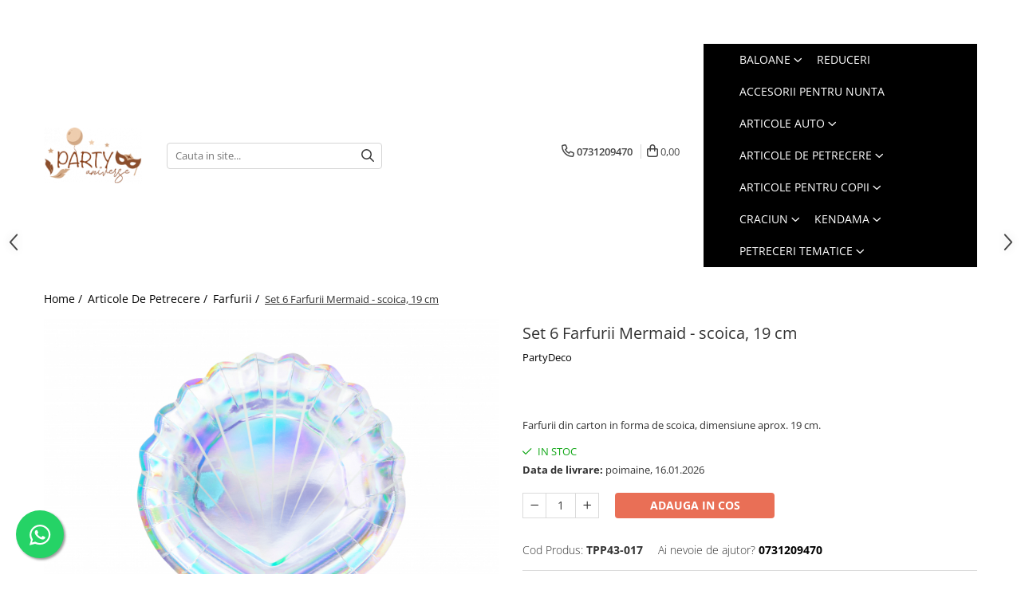

--- FILE ---
content_type: text/html; charset=UTF-8
request_url: https://www.partyuniverse.ro/set-6-farfurii-mermaid-scoica-19-cm.html
body_size: 36335
content:
<!DOCTYPE html>

<html lang="ro-ro">

	<head>
		<meta charset="UTF-8">

		<script src="https://gomagcdn.ro/themes/fashion/js/lazysizes.min.js?v=10121404-4.241" async=""></script>

		<script>
			function g_js(callbk){typeof callbk === 'function' ? window.addEventListener("DOMContentLoaded", callbk, false) : false;}
		</script>

					<link rel="icon" sizes="48x48" href="https://gomagcdn.ro/domains2/partyuniverse.ro/files/favicon/favicon5302.png">
			<link rel="apple-touch-icon" sizes="180x180" href="https://gomagcdn.ro/domains2/partyuniverse.ro/files/favicon/favicon5302.png">
		
		<style>
			/*body.loading{overflow:hidden;}
			body.loading #wrapper{opacity: 0;visibility: hidden;}
			body #wrapper{opacity: 1;visibility: visible;transition:all .1s ease-out;}*/

			.main-header .main-menu{min-height:43px;}
			.-g-hide{visibility:hidden;opacity:0;}

					</style>
					<link rel="preconnect" href="https://fonts.googleapis.com" >
					<link rel="preconnect" href="https://fonts.gstatic.com" crossorigin>
		
		<link rel="preconnect" href="https://gomagcdn.ro"><link rel="dns-prefetch" href="https://fonts.googleapis.com" /><link rel="dns-prefetch" href="https://fonts.gstatic.com" /><link rel="dns-prefetch" href="https://connect.facebook.net" /><link rel="dns-prefetch" href="https://www.facebook.com" /><link rel="dns-prefetch" href="https://www.googletagmanager.com" />

					<link rel="preload" as="image" href="https://gomagcdn.ro/domains2/partyuniverse.ro/files/product/large/set-6-farfurii-aurii-rotunde-23-cm-copie-876788.jpg"   >
					<link rel="preload" as="style" href="https://fonts.googleapis.com/css2?family=Catamaran:wght@300;400;500;600;700&display=swap" fetchpriority="high" onload="this.onload=null;this.rel='stylesheet'" crossorigin>
		
		<link rel="preload" href="https://gomagcdn.ro/themes/fashion/js/plugins.js?v=10121404-4.241" as="script">

		
					<link rel="preload" href="https://www.partyuniverse.ro/theme/default.js?v=41743437554" as="script">
				
		<link rel="preload" href="https://gomagcdn.ro/themes/fashion/js/dev.js?v=10121404-4.241" as="script">

					<noscript>
				<link rel="stylesheet" href="https://fonts.googleapis.com/css2?family=Catamaran:wght@300;400;500;600;700&display=swap">
			</noscript>
		
					<link rel="stylesheet" href="https://gomagcdn.ro/themes/fashion/css/main-min-v2.css?v=10121404-4.241-1" data-values='{"blockScripts": "1"}'>
		
					<link rel="stylesheet" href="https://www.partyuniverse.ro/theme/default.css?v=41743437554">
		
						<link rel="stylesheet" href="https://gomagcdn.ro/themes/fashion/css/dev-style.css?v=10121404-4.241-1">
		
		
		
		<link rel="alternate" hreflang="x-default" href="https://www.partyuniverse.ro/set-6-farfurii-mermaid-scoica-19-cm.html">
									<!-- Google tag (gtag.js) --> <script async src="https://www.googletagmanager.com/gtag/js?id=G-S7CSMC5D5K"></script> <script> window.dataLayer = window.dataLayer || []; function gtag(){dataLayer.push(arguments);} gtag('js', new Date()); gtag('config', 'G-S7CSMC5D5K'); </script>					
		<meta name="expires" content="never">
		<meta name="revisit-after" content="1 days">
					<meta name="author" content="Gomag">
				<title>Farfurii Forma Scoica - Delicate si Eleganta la Petrecerea ta</title>


					<meta name="robots" content="index,follow" />
						
		<meta name="description" content="Adauga un strop de creativitate petrecerii ta cu aceste farfurii in forma de scoica. Gaseste-le la PartyUniverse.ro!">
		<meta class="viewport" name="viewport" content="width=device-width, initial-scale=1.0, user-scalable=no">
							<meta property="og:description" content="Farfurii din carton in forma de scoica, dimensiune aprox. 19 cm."/>
							<meta property="og:image" content="https://gomagcdn.ro/domains2/partyuniverse.ro/files/product/large/set-6-farfurii-aurii-rotunde-23-cm-copie-876788.jpg"/>
															<link rel="canonical" href="https://www.partyuniverse.ro/set-6-farfurii-mermaid-scoica-19-cm.html" />
			<meta property="og:url" content="https://www.partyuniverse.ro/set-6-farfurii-mermaid-scoica-19-cm.html"/>
						
		<meta name="distribution" content="Global">
		<meta name="owner" content="www.partyuniverse.ro">
		<meta name="publisher" content="www.partyuniverse.ro">
		<meta name="rating" content="General">
		<meta name="copyright" content="Copyright www.partyuniverse.ro 2026. All rights reserved">
		<link rel="search" href="https://www.partyuniverse.ro/opensearch.ro.xml" type="application/opensearchdescription+xml" title="Cautare"/>

		
							<script src="https://gomagcdn.ro/themes/fashion/js/jquery-2.1.4.min.js"></script>
			<script defer src="https://gomagcdn.ro/themes/fashion/js/jquery.autocomplete.js?v=20181023"></script>
			<script src="https://gomagcdn.ro/themes/fashion/js/gomag.config.js?v=10121404-4.241"></script>
			<script src="https://gomagcdn.ro/themes/fashion/js/gomag.js?v=10121404-4.241"></script>
		
													<script>
$.Gomag.bind('User/Data/AffiliateMarketing/HideTrafiLeak', function(event, data){

    $('.whatsappfloat').remove();
});
</script><script>
	var items = [];

	items.push(
		{
			id		:'TPP43-017',
			name	:'Set 6 Farfurii Mermaid - scoica, 19 cm',
			brand	:'PartyDeco',
			category:'Farfurii',
			price	:12.2000,
			google_business_vertical: 'retail'
		}
	);

	gtag('event', 'view_item', {
		items: [items],
		currency: "Lei",
		value: "12.2000",
		send_to: 'AW-16896274130'
	});
		gtag('event', 'page_view', {
		send_to: 'AW-16896274130',
		value: 12.2000,
		items: [{
			id: 'TPP43-017',
			google_business_vertical: 'retail'
		}]
		});
	</script><script>	
	$(document).ready(function(){
		
		$(document).on('click', $GomagConfig.cartSummaryItemRemoveButton, function() {
			var productId = $(this).attr("data-product");
			var productSku = $(this).attr("data-productsku");
			var productPrice = $(this).attr("data-productprice");
			var productQty = $(this).attr("data-qty");
			
			gtag('event', 'remove_from_cart', {
					send_to	: 'AW-16896274130',
					value	: parseFloat(productQty) * parseFloat(productPrice),
					items:[{
						id		: productSku,
						quantity: productQty,
						price	: productPrice		 
				}]
			})
			
		})
	
		$(document).on('click', $GomagConfig.checkoutItemRemoveButton, function() {
			
			var itemKey = $(this).attr('id').replace('__checkoutItemRemove','');
			var productId = $(this).data("product");
			var productSku = $(this).attr("productsku");
			var productPrice = $(this).attr("productprice");
			var productQty = $('#quantityToAdd_'+itemKey).val();
			
			gtag('event', 'remove_from_cart', {
				send_to	: 'AW-16896274130',
				value	: parseFloat(productQty) * parseFloat(productPrice),
				items	:[{
					id		: productSku,
					quantity: productQty,
					price	: productPrice
				}]
			})
			
		})
	});		
	
</script>
<!-- Global site tag (gtag.js) - Google Analytics -->
<script async src="https://www.googletagmanager.com/gtag/js?id=G-S7CSMC5D5K"></script>
	<script>
 window.dataLayer = window.dataLayer || [];
  function gtag(){dataLayer.push(arguments);}
    var cookieValue = '';
  var name = 'g_c_consent' + "=";
  var decodedCookie = decodeURIComponent(document.cookie);
  var ca = decodedCookie.split(';');
  for(var i = 0; i <ca.length; i++) {
	var c = ca[i];
	while (c.charAt(0) == ' ') {
	  c = c.substring(1);
	}
	if (c.indexOf(name) == 0) {
	  cookieValue = c.substring(name.length, c.length);
	}
  }



if(cookieValue == ''){
	gtag('consent', 'default', {
	  'ad_storage': 'granted',
	  'ad_user_data': 'granted',
	  'ad_personalization': 'granted',
	  'analytics_storage': 'granted',
	  'personalization_storage': 'granted',
	  'functionality_storage': 'granted',
	  'security_storage': 'granted'
	});
	} else if(cookieValue != '-1'){


			gtag('consent', 'default', {
			'ad_storage': 'granted',
			'ad_user_data': 'granted',
			'ad_personalization': 'granted',
			'analytics_storage': 'granted',
			'personalization_storage': 'granted',
			'functionality_storage': 'granted',
			'security_storage': 'granted'
		});
	} else {
	 gtag('consent', 'default', {
		  'ad_storage': 'denied',
		  'ad_user_data': 'denied',
		  'ad_personalization': 'denied',
		  'analytics_storage': 'denied',
			'personalization_storage': 'denied',
			'functionality_storage': 'denied',
			'security_storage': 'denied'
		});

		 }
</script>
<script>

	
  gtag('js', new Date());

 
$.Gomag.bind('Cookie/Policy/Consent/Denied', function(){
	gtag('consent', 'update', {
		  'ad_storage': 'denied',
		  'ad_user_data': 'denied',
		  'ad_personalization': 'denied',
		  'analytics_storage': 'denied',
			'personalization_storage': 'denied',
			'functionality_storage': 'denied',
			'security_storage': 'denied'
		});
		})
$.Gomag.bind('Cookie/Policy/Consent/Granted', function(){
	gtag('consent', 'update', {
		  'ad_storage': 'granted',
		  'ad_user_data': 'granted',
		  'ad_personalization': 'granted',
		  'analytics_storage': 'granted',
			'personalization_storage': 'granted',
			'functionality_storage': 'granted',
			'security_storage': 'granted'
		});
		})
  gtag('config', 'G-S7CSMC5D5K', {allow_enhanced_conversions: true });
</script>
<script>
	function gaBuildProductVariant(product)
	{
		let _return = '';
		if(product.version != undefined)
		{
			$.each(product.version, function(i, a){
				_return += (_return == '' ? '' : ', ')+a.value;
			})
		}
		return _return;
	}

</script>
<script>
	$.Gomag.bind('Product/Add/To/Cart/After/Listing', function gaProductAddToCartLV4(event, data) {
		if(data.product !== undefined) {
			var gaProduct = false;
			if(typeof(gaProducts) != 'undefined' && gaProducts[data.product.id] != undefined)
			{
				gaProduct = gaProducts[data.product.id];

			}

			if(gaProduct == false)
			{
				gaProduct = {};
				gaProduct.item_id = data.product.id;
				gaProduct.currency = data.product.currency ? (String(data.product.currency).toLowerCase() == 'lei' ? 'RON' : data.product.currency) : 'RON';
				gaProduct.item_name =  data.product.sku ;
				gaProduct.item_variant= gaBuildProductVariant(data.product);
				gaProduct.item_brand = data.product.brand;
				gaProduct.item_category = data.product.category;

			}

			gaProduct.price = parseFloat(data.product.price).toFixed(2);
			gaProduct.quantity = data.product.productQuantity;
			gtag("event", "add_to_cart", {
				currency: gaProduct.currency,
				value: parseFloat(gaProduct.price) * parseFloat(gaProduct.quantity),
				items: [
					gaProduct
				]
			});

		}
	})
	$.Gomag.bind('Product/Add/To/Cart/After/Details', function gaProductAddToCartDV4(event, data){

		if(data.product !== undefined){

			var gaProduct = false;
			if(
				typeof(gaProducts) != 'undefined'
				&&
				gaProducts[data.product.id] != undefined
			)
			{
				var gaProduct = gaProducts[data.product.id];
			}

			if(gaProduct == false)
			{
				gaProduct = {};
				gaProduct.item_id = data.product.id;
				gaProduct.currency = data.product.currency ? (String(data.product.currency).toLowerCase() == 'lei' ? 'RON' : data.product.currency) : 'RON';
				gaProduct.item_name =  data.product.sku ;
				gaProduct.item_variant= gaBuildProductVariant(data.product);
				gaProduct.item_brand = data.product.brand;
				gaProduct.item_category = data.product.category;

			}

			gaProduct.price = parseFloat(data.product.price).toFixed(2);
			gaProduct.quantity = data.product.productQuantity;


			gtag("event", "add_to_cart", {
			  currency: gaProduct.currency,
			  value: parseFloat(gaProduct.price) * parseFloat(gaProduct.quantity),
			  items: [
				gaProduct
			  ]
			});
        }

	})
	 $.Gomag.bind('Product/Remove/From/Cart', function gaProductRemovedFromCartV4(event, data){
		var envData = $.Gomag.getEnvData();
		var products = envData.products;

		if(data.data.product !== undefined && products[data.data.product] !== undefined){


			var dataProduct = products[data.data.product];


			gaProduct = {};
			gaProduct.item_id = dataProduct.id;

			gaProduct.item_name =   dataProduct.sku ;
			gaProduct.currency = dataProduct.currency ? (String(dataProduct.currency).toLowerCase() == 'lei' ? 'RON' : dataProduct.currency) : 'RON';
			gaProduct.item_category = dataProduct.category;
			gaProduct.item_brand = dataProduct.brand;
			gaProduct.price = parseFloat(dataProduct.price).toFixed(2);
			gaProduct.quantity = data.data.quantity;
			gaProduct.item_variant= gaBuildProductVariant(dataProduct);
			gtag("event", "remove_from_cart", {
			  currency: gaProduct.currency,
			  value: parseFloat(gaProduct.price) * parseFloat(gaProduct.quantity),
			  items: [
				gaProduct
			  ]
			});
        }

	});

	 $.Gomag.bind('Cart/Quantity/Update', function gaCartQuantityUpdateV4(event, data){
		var envData = $.Gomag.getEnvData();
		var products = envData.products;
		if(!data.data.finalQuantity || !data.data.initialQuantity)
		{
			return false;
		}
		var dataProduct = products[data.data.product];
		if(dataProduct == undefined)
		{
			return false;
		}

		gaProduct = {};
		gaProduct.item_id = dataProduct.id;
		gaProduct.currency = dataProduct.currency ? (String(dataProduct.currency).toLowerCase() == 'lei' ? 'RON' : dataProduct.currency) : 'RON';
		gaProduct.item_name =  dataProduct.sku ;

		gaProduct.item_category = dataProduct.category;
		gaProduct.item_brand = dataProduct.brand;
		gaProduct.price = parseFloat(dataProduct.price).toFixed(2);
		gaProduct.item_variant= gaBuildProductVariant(dataProduct);
		if(parseFloat(data.data.initialQuantity) < parseFloat(data.data.finalQuantity))
		{
			var quantity = parseFloat(data.data.finalQuantity) - parseFloat(data.data.initialQuantity);
			gaProduct.quantity = quantity;

			gtag("event", "add_to_cart", {
			  currency: gaProduct.currency,
			  value: parseFloat(gaProduct.price) * parseFloat(gaProduct.quantity),
			  items: [
				gaProduct
			  ]
			});
		}
		else if(parseFloat(data.data.initialQuantity) > parseFloat(data.data.finalQuantity))
		{
			var quantity = parseFloat(data.data.initialQuantity) - parseFloat(data.data.finalQuantity);
			gaProduct.quantity = quantity;
			gtag("event", "remove_from_cart", {
			  currency: gaProduct.currency,
			  value: parseFloat(gaProduct.price) * parseFloat(gaProduct.quantity),
			  items: [
				gaProduct
			  ]
			});
		}

	});

</script>
<!-- Global site tag (gtag.js) - Google Analytics -->
	<script>
		$.Gomag.bind('Page/Load', function(){
			gtag('config', 'G-HH0BH88PH0', {allow_enhanced_conversions: true, groups: 'gomag'  });
		})
	</script>
<script>
function gaCGBuildProductVariant(product)
	{
		let _return = '';
		if(product.version != undefined)
		{
			$.each(product.version, function(i, a){
				_return += (_return == '' ? '' : ', ')+a.value;
			})
		}
		return _return;
	}

</script>

<script>
	$.Gomag.bind('Product/Add/To/Cart/After/Listing', function gaProductAddToCartLGCV4(event, data){
		if(data.product !== undefined){

			var gaProduct = false;
			if(typeof(gaProducts) != 'undefined' && gaProducts[data.product.id] != undefined)
			{
				gaProduct = gaProducts[data.product.id];

			}

			if(gaProduct == false)
			{
				gaProduct = {};
				gaProduct.item_id = data.product.id;
				gaProduct.currency = data.product.currency ? data.product.currency : 'RON';
				gaProduct.item_name = data.product.sku;
				gaProduct.item_variant= gaCGBuildProductVariant(data.product);
				gaProduct.item_brand = data.product.brand;
				gaProduct.item_category = data.product.category;

			}

			gaProduct.price = parseFloat(data.product.price).toFixed(2);
			gaProduct.quantity = data.product.productQuantity;

			gtag("event", "add_to_cart", {
				send_to: 'gomag',
				currency: gaProduct.currency,
				value: parseFloat(gaProduct.price) * parseFloat(gaProduct.quantity),
				items: [
					gaProduct
				]
			});

        }
	})
	$.Gomag.bind('Product/Add/To/Cart/After/Details', function gaProductAddToCartDGCV4(event, data){

		if(data.product !== undefined){

			var gaProduct = false;
			if(
				typeof(gaProducts) != 'undefined'
				&&
				gaProducts[data.product.id] != undefined
			)
			{
				var gaProduct = gaProducts[data.product.id];
			}

			if(gaProduct == false)
			{
				gaProduct = {};
				gaProduct.item_id = data.product.id;
				gaProduct.currency = data.product.currency ? data.product.currency : 'RON';
				gaProduct.item_name =data.product.sku;

				gaProduct.item_variant= gaCGBuildProductVariant(data.product);
				gaProduct.item_brand = data.product.brand;
				gaProduct.item_category = data.product.category;

			}

			gaProduct.price = parseFloat(data.product.price).toFixed(2);
			gaProduct.quantity = data.product.productQuantity;




			gtag("event", "add_to_cart", {
				send_to: 'gomag',
				currency: gaProduct.currency,
				value: parseFloat(gaProduct.price) * parseFloat(gaProduct.quantity),
				items: [
					gaProduct
				]
			});
        }

	})
	 $.Gomag.bind('Product/Remove/From/Cart', function gaProductRemovedFromCartGCV4(event, data){
		var envData = $.Gomag.getEnvData();
		var products = envData.products;

		if(data.data.product !== undefined && products[data.data.product] !== undefined){


			var dataProduct = products[data.data.product];


			gaProduct = {};
			gaProduct.item_id = dataProduct.id;

			gaProduct.item_name = dataProduct.sku;
			gaProduct.currency = dataProduct.currency;
			gaProduct.item_category = dataProduct.category;
			gaProduct.item_brand = dataProduct.brand;
			gaProduct.price = parseFloat(dataProduct.price).toFixed(2);
			gaProduct.item_variant= gaCGBuildProductVariant(dataProduct);
			gaProduct.quantity = data.data.quantity;
			gtag("event", "remove_from_cart", {
				send_to: 'gomag',
			  currency: gaProduct.currency,
			  value: parseFloat(gaProduct.price) * parseFloat(gaProduct.quantity),
			  items: [
				gaProduct
			  ]
			});
        }

	});

	 $.Gomag.bind('Cart/Quantity/Update', function gaCartQuantityUpdateV4(event, data){
		var envData = $.Gomag.getEnvData();
		var products = envData.products;
		if(!data.data.finalQuantity || !data.data.initialQuantity)
		{
			return false;
		}
		var dataProduct = products[data.data.product];
		if(dataProduct == undefined)
		{
			return false;
		}

		gaProduct = {};
		gaProduct.item_id = dataProduct.id;
		gaProduct.currency = dataProduct.currency ? dataProduct.currency : 'RON';
		gaProduct.item_name = dataProduct.sku;
		gaProduct.item_variant= gaCGBuildProductVariant(dataProduct);
		gaProduct.item_category = dataProduct.category;
		gaProduct.item_brand = dataProduct.brand;
		gaProduct.price = parseFloat(dataProduct.price).toFixed(2);

		if(parseFloat(data.data.initialQuantity) < parseFloat(data.data.finalQuantity))
		{
			var quantity = parseFloat(data.data.finalQuantity) - parseFloat(data.data.initialQuantity);
			gaProduct.quantity = quantity;

			gtag("event", "add_to_cart", {
				send_to: 'gomag',
				currency: gaProduct.currency,
				value: parseFloat(gaProduct.price) * parseFloat(gaProduct.quantity),
				items: [
					gaProduct
				]
			});
		}
		else if(parseFloat(data.data.initialQuantity) > parseFloat(data.data.finalQuantity))
		{
			var quantity = parseFloat(data.data.initialQuantity) - parseFloat(data.data.finalQuantity);
			gaProduct.quantity = quantity;
			gtag("event", "remove_from_cart", {
				send_to: 'gomag',
			  currency: gaProduct.currency,
			  value: parseFloat(gaProduct.price) * parseFloat(gaProduct.quantity),
			  items: [
				gaProduct
			  ]
			});
		}

	});

</script>
<script>
gtag('config', 'AW-16491594633');
</script><script>
	$.Gomag.bind('Product/Add/To/Cart/After/Listing', function(event, data){
		if(data.product !== undefined){
			gtag('event', 'add_to_cart', {
				send_to	: 'AW-16491594633',
				value	: parseFloat(data.product.productQuantity) * parseFloat(data.product.price),
				items	:[{
					id		: data.product.id,
					name	: data.product.name,
					brand	: data.product.brand,
					category: data.product.category,
					quantity: data.product.productQuantity,
					price	: parseFloat(data.product.price).toFixed(2)
				 
			}]
		   })
        }
	})
	$.Gomag.bind('Product/Add/To/Cart/After/Details', function(event, data){
		
		if(data.product !== undefined){
			gtag('event', 'add_to_cart', {
				send_to: 'AW-16491594633',
				value: parseFloat(data.product.productQuantity) * parseFloat(data.product.price),
				items: [{
					id: data.product.id,
					name		: data.product.name,
					brand		: data.product.brand,
					category	: data.product.category,
					quantity	: data.product.productQuantity,
					price		: parseFloat(data.product.price).toFixed(2)
				}]	
			})
		}
	})
   
</script><meta name="google-site-verification" content="rEibFN6RNN6aRzrH6jxywKXXWRN2Ar-dw_lMJmPTUFo" /><script>
function gmsc(name, value)
{
	if(value != undefined && value)
	{
		var expires = new Date();
		expires.setTime(expires.getTime() + parseInt(3600*24*1000*90));
		document.cookie = encodeURIComponent(name) + "=" + encodeURIComponent(value) + '; expires='+ expires.toUTCString() + "; path=/";
	}
}
let gmqs = window.location.search;
let gmup = new URLSearchParams(gmqs);
gmsc('g_sc', gmup.get('shop_campaign'));
gmsc('shop_utm_campaign', gmup.get('utm_campaign'));
gmsc('shop_utm_medium', gmup.get('utm_medium'));
gmsc('shop_utm_source', gmup.get('utm_source'));
</script><!-- Google Tag Manager -->
    <script>(function(w,d,s,l,i){w[l]=w[l]||[];w[l].push({'gtm.start':
    new Date().getTime(),event:'gtm.js'});var f=d.getElementsByTagName(s)[0],
    j=d.createElement(s),dl=l!='dataLayer'?'&l='+l:'';j.async=true;j.src=
    'https://www.googletagmanager.com/gtm.js?id='+i+dl;f.parentNode.insertBefore(j,f);
    })(window,document,'script','dataLayer','GTM-WRXJDQ25');</script>
    <!-- End Google Tag Manager --><script>
window.dataLayer = window.dataLayer || [];
window.gtag = window.gtag || function(){dataLayer.push(arguments);}
</script><!-- Facebook Pixel Code -->
				<script>
				!function(f,b,e,v,n,t,s){if(f.fbq)return;n=f.fbq=function(){n.callMethod?
				n.callMethod.apply(n,arguments):n.queue.push(arguments)};if(!f._fbq)f._fbq=n;
				n.push=n;n.loaded=!0;n.version="2.0";n.queue=[];t=b.createElement(e);t.async=!0;
				t.src=v;s=b.getElementsByTagName(e)[0];s.parentNode.insertBefore(t,s)}(window,
				document,"script","//connect.facebook.net/en_US/fbevents.js");

				fbq("init", "892921369182019");
				fbq("track", "PageView");</script>
				<!-- End Facebook Pixel Code -->
				<script>
				$.Gomag.bind('User/Ajax/Data/Loaded', function(event, data){
					if(data != undefined && data.data != undefined)
					{
						var eventData = data.data;
						if(eventData.facebookUserData != undefined)
						{
							$('body').append(eventData.facebookUserData);
						}
					}
				})
				</script>
				<meta name="facebook-domain-verification" content="gtfi0fh0ri4e2kcgxfesoh3c317b18" /><script>
	$.Gomag.bind('Product/Add/To/Cart/After/Listing', function(event, data){
		if(data.product !== undefined){
			gtag('event', 'add_to_cart', {
				send_to	: 'AW-16896274130',
				value	: parseFloat(data.product.productQuantity) * parseFloat(data.product.price),
				items	:[{
					id		: data.product.sku,
					name	: data.product.name,
					brand	: data.product.brand,
					category: data.product.category,
					quantity: data.product.productQuantity,
					price	: data.product.price
				 
			}]
		   })
        }
	})
	$.Gomag.bind('Product/Add/To/Cart/After/Details', function(event, data){
		
		if(data.product !== undefined){
			gtag('event', 'add_to_cart', {
				send_to: 'AW-16896274130',
				value: parseFloat(data.product.productQuantity) * parseFloat(data.product.price),
				items: [{
					id: data.product.sku,
					name		: data.product.name,
					brand		: data.product.brand,
					category	: data.product.category,
					quantity	: data.product.productQuantity,
					price		: data.product.price
				}]	
			})
		}
	})
   
</script>					
		
	</head>

	<body class="" style="">

		<script >
			function _addCss(url, attribute, value, loaded){
				var _s = document.createElement('link');
				_s.rel = 'stylesheet';
				_s.href = url;
				_s.type = 'text/css';
				if(attribute)
				{
					_s.setAttribute(attribute, value)
				}
				if(loaded){
					_s.onload = function(){
						var dom = document.getElementsByTagName('body')[0];
						//dom.classList.remove('loading');
					}
				}
				var _st = document.getElementsByTagName('link')[0];
				_st.parentNode.insertBefore(_s, _st);
			}
			//_addCss('https://fonts.googleapis.com/css2?family=Open+Sans:ital,wght@0,300;0,400;0,600;0,700;1,300;1,400&display=swap');
			_addCss('https://gomagcdn.ro/themes/_fonts/Open-Sans.css');

		</script>
		<script>
				/*setTimeout(
				  function()
				  {
				   document.getElementsByTagName('body')[0].classList.remove('loading');
				  }, 1000);*/
		</script>
							
		
		<div id="wrapper">
			<!-- BLOCK:54cc313739bfcd13968806eabae81679 start -->
<div id="_cartSummary" class="hide"></div>

<script >
	$(document).ready(function() {

		$(document).on('keypress', '.-g-input-loader', function(){
			$(this).addClass('-g-input-loading');
		})

		$.Gomag.bind('Product/Add/To/Cart/After', function(eventResponse, properties)
		{
									var data = JSON.parse(properties.data);
			$('.q-cart').html(data.quantity);
			if(parseFloat(data.quantity) > 0)
			{
				$('.q-cart').removeClass('hide');
			}
			else
			{
				$('.q-cart').addClass('hide');
			}
			$('.cartPrice').html(data.subtotal + ' ' + data.currency);
			$('.cartProductCount').html(data.quantity);


		})
		$('#_cartSummary').on('updateCart', function(event, cart) {
			var t = $(this);

			$.get('https://www.partyuniverse.ro/cart-update', {
				cart: cart
			}, function(data) {

				$('.q-cart').html(data.quantity);
				if(parseFloat(data.quantity) > 0)
				{
					$('.q-cart').removeClass('hide');
				}
				else
				{
					$('.q-cart').addClass('hide');
				}
				$('.cartPrice').html(data.subtotal + ' ' + data.currency);
				$('.cartProductCount').html(data.quantity);
			}, 'json');
			window.ga = window.ga || function() {
				(ga.q = ga.q || []).push(arguments)
			};
			ga('send', 'event', 'Buton', 'Click', 'Adauga_Cos');
		});

		if(window.gtag_report_conversion) {
			$(document).on("click", 'li.phone-m', function() {
				var phoneNo = $('li.phone-m').children( "a").attr('href');
				gtag_report_conversion(phoneNo);
			});

		}

	});
</script>



<header class="main-header container-bg clearfix" data-block="headerBlock">
	<div class="discount-tape container-h full -g-hide" id="_gomagHellobar">
<style>
.discount-tape{position: relative;width:100%;padding:0;text-align:center;font-size:14px;overflow: hidden;z-index:99;}
.discount-tape a{color: #ffffff;}
.Gomag-HelloBar{padding:10px;}
@media screen and (max-width: 767px){.discount-tape{font-size:13px;}}
</style>
<div class="Gomag-HelloBar" style="background: #ebae5e;color: #ffffff;">
	<a href="https://www.partyuniverse.ro//produse" rel="nofollow" style="color: #ffffff;">
		<strong> Livrare Rapida ! Calitate Garantata ! L-V 10:00-17:00   </strong>
			</a>
	</div>
<div class="clear"></div>
</div>

		
	<div class="top-head-bg container-h full">

		<div class="top-head container-h">
			<div class="row">
				<div class="col-sm-2 col-xs-12 logo-h">
					
	<a href="https://www.partyuniverse.ro" id="logo" data-pageId="2">
		<img src="https://gomagcdn.ro/domains2/partyuniverse.ro/files/company/220x110-1-sd-62954853556923.png" fetchpriority="high" class="img-responsive" alt="www.partyuniverse.ro" title="www.partyuniverse.ro" width="200" height="50" style="width:auto;">
	</a>
				</div>
				<div class="col-sm-4 col-xs-7 main search-form-box">
					
<form name="search-form" class="search-form" action="https://www.partyuniverse.ro/produse" id="_searchFormMainHeader">

	<input id="_autocompleteSearchMainHeader" name="c" class="input-placeholder -g-input-loader" type="text" placeholder="Cauta in site..." aria-label="Search"  value="">
	<button id="_doSearch" class="search-button" aria-hidden="true">
		<i class="fa fa-search" aria-hidden="true"></i>
	</button>

				<script >
			$(document).ready(function() {

				$('#_autocompleteSearchMainHeader').autocomplete({
					serviceUrl: 'https://www.partyuniverse.ro/autocomplete',
					minChars: 2,
					deferRequestBy: 700,
					appendTo: '#_searchFormMainHeader',
					width: parseInt($('#_doSearch').offset().left) - parseInt($('#_autocompleteSearchMainHeader').offset().left),
					formatResult: function(suggestion, currentValue) {
						return suggestion.value;
					},
					onSelect: function(suggestion) {
						$(this).val(suggestion.data);
					},
					onSearchComplete: function(suggestion) {
						$(this).removeClass('-g-input-loading');
					}
				});
				$(document).on('click', '#_doSearch', function(e){
					e.preventDefault();
					if($('#_autocompleteSearchMainHeader').val() != '')
					{
						$('#_searchFormMainHeader').submit();
					}
				})
			});
		</script>
	

</form>
				</div>
				<div class="col-xs-5 acount-section">
					
<ul>
	<li class="search-m hide">
		<a href="#" class="-g-no-url" aria-label="Cauta in site..." data-pageId="">
			<i class="fa fa-search search-open" aria-hidden="true"></i>
			<i style="display:none" class="fa fa-times search-close" aria-hidden="true"></i>
		</a>
	</li>
	<li class="-g-user-icon -g-user-icon-empty">
			
	</li>
	
				<li class="contact-header">
			<a href="tel:0731209470" aria-label="Contacteaza-ne" data-pageId="3">
				<i class="fa fa-phone" aria-hidden="true"></i>
								<span>0731209470</span>
			</a>
		</li>
			<li class="wishlist-header hide">
		<a href="https://www.partyuniverse.ro/wishlist" aria-label="Wishlist" data-pageId="28">
			<span class="-g-wishlist-product-count -g-hide"></span>
			<i class="fa fa-heart-o" aria-hidden="true"></i>
			<span class="">Favorite</span>
		</a>
	</li>
	<li class="cart-header-btn cart">
		<a class="cart-drop _showCartHeader" href="https://www.partyuniverse.ro/cos-de-cumparaturi" aria-label="Cos de cumparaturi">
			<span class="q-cart hide">0</span>
			<i class="fa fa-shopping-bag" aria-hidden="true"></i>
			<span class="count cartPrice">0,00
				
			</span>
		</a>
					<div class="cart-dd  _cartShow cart-closed"></div>
			</li>

	</ul>

	<script>
		$(document).ready(function() {
			//Cart
							$('.cart').mouseenter(function() {
					$.Gomag.showCartSummary('div._cartShow');
				}).mouseleave(function() {
					$.Gomag.hideCartSummary('div._cartShow');
					$('div._cartShow').removeClass('cart-open');
				});
						$(document).on('click', '.dropdown-toggle', function() {
				window.location = $(this).attr('href');
			})
		})
	</script>

				</div>
				<div class="col-xs-5 navigation-holder">
					
<div id="navigation">
	<nav id="main-menu" class="main-menu container-h full clearfix">
		<a href="#" class="menu-trg -g-no-url" title="Produse">
			<span>&nbsp;</span>
		</a>
		
<div class="container-h nav-menu-hh clearfix">

	<!-- BASE MENU -->
	<ul class="
			nav-menu base-menu container-h
			
			
		">

		

			
		<li class="menu-drop __GomagMM ">
							<a
					href="https://www.partyuniverse.ro/baloane"
					class="  "
					rel="  "
					
					title="Baloane"
					data-Gomag=''
					data-block-name="mainMenuD0"
					data-pageId= "80"
					data-block="mainMenuD">
											<span class="list">Baloane</span>
						<i class="fa fa-angle-down"></i>
				</a>

									<div class="menu-dd">
										<ul class="drop-list clearfix w60">
																																						<li class="fl">
										<div class="col">
											<p class="title">
												<a
												href="https://www.partyuniverse.ro/baloane-cifra"
												class="title    "
												rel="  "
												
												title="Baloane cifra"
												data-Gomag=''
												data-block-name="mainMenuD1"
												data-block="mainMenuD"
												data-pageId= "80"
												>
																										Baloane cifra
												</a>
											</p>
																						
										</div>
									</li>
																																<li class="fl">
										<div class="col">
											<p class="title">
												<a
												href="https://www.partyuniverse.ro/accesorii-pentru-baloane"
												class="title    "
												rel="  "
												
												title="ACCESORII PENTRU BALOANE / HELIU"
												data-Gomag=''
												data-block-name="mainMenuD1"
												data-block="mainMenuD"
												data-pageId= "80"
												>
																										ACCESORII PENTRU BALOANE / HELIU
												</a>
											</p>
																						
										</div>
									</li>
																																<li class="fl">
										<div class="col">
											<p class="title">
												<a
												href="https://www.partyuniverse.ro/aranjamente-baloane"
												class="title    "
												rel="  "
												
												title="Aranjamente Baloane"
												data-Gomag=''
												data-block-name="mainMenuD1"
												data-block="mainMenuD"
												data-pageId= "80"
												>
																										Aranjamente Baloane
												</a>
											</p>
																						
										</div>
									</li>
																																<li class="fl">
										<div class="col">
											<p class="title">
												<a
												href="https://www.partyuniverse.ro/baloane-de-folie"
												class="title    "
												rel="  "
												
												title="Baloane de folie"
												data-Gomag=''
												data-block-name="mainMenuD1"
												data-block="mainMenuD"
												data-pageId= "80"
												>
																										Baloane de folie
												</a>
											</p>
																						
										</div>
									</li>
																																<li class="fl">
										<div class="col">
											<p class="title">
												<a
												href="https://www.partyuniverse.ro/bloane-litera"
												class="title    "
												rel="  "
												
												title="Baloane litera"
												data-Gomag=''
												data-block-name="mainMenuD1"
												data-block="mainMenuD"
												data-pageId= "80"
												>
																										Baloane litera
												</a>
											</p>
																						
										</div>
									</li>
																																<li class="fl">
										<div class="col">
											<p class="title">
												<a
												href="https://www.partyuniverse.ro/baloane-orbz"
												class="title    "
												rel="  "
												
												title="Baloane Orbz"
												data-Gomag=''
												data-block-name="mainMenuD1"
												data-block="mainMenuD"
												data-pageId= "80"
												>
																										Baloane Orbz
												</a>
											</p>
																						
										</div>
									</li>
																																<li class="fl">
										<div class="col">
											<p class="title">
												<a
												href="https://www.partyuniverse.ro/greutati-baloane"
												class="title    "
												rel="  "
												
												title="Greutati Baloane"
												data-Gomag=''
												data-block-name="mainMenuD1"
												data-block="mainMenuD"
												data-pageId= "80"
												>
																										Greutati Baloane
												</a>
											</p>
																						
										</div>
									</li>
																																<li class="fl">
										<div class="col">
											<p class="title">
												<a
												href="https://www.partyuniverse.ro/heliu-gel-hi-float"
												class="title    "
												rel="  "
												
												title="Heliu & Gel Hi Float"
												data-Gomag=''
												data-block-name="mainMenuD1"
												data-block="mainMenuD"
												data-pageId= "80"
												>
																										Heliu &amp; Gel Hi Float
												</a>
											</p>
																						
										</div>
									</li>
																													</ul>
																		<div class="cat-img fr">
																	<a
										href="https://www.partyuniverse.ro/baloane"
										 target="_blank"
										 class = "banner_toate"
										>
											<img class="img-responsive" src="https://gomagcdn.ro/domains2/partyuniverse.ro/files/banner/fb122-10-h7784_1707394666.jpg" width="230" height="220" alt="Baloane" loading="lazy">
									</a>
															</div>
												</div>
									
		</li>
		
		<li class="menu-drop __GomagMM ">
								<a
						href="https://www.partyuniverse.ro/reduceri"
						class="    "
						rel="  "
						
						title="Reduceri"
						data-Gomag=''
						data-block-name="mainMenuD0"  data-block="mainMenuD" data-pageId= "80">
												<span class="list">Reduceri</span>
					</a>
				
		</li>
		
		<li class="menu-drop __GomagMM ">
								<a
						href="https://www.partyuniverse.ro/accesorii-pentru-nunta"
						class="    "
						rel="  "
						
						title="Accesorii Pentru Nunta"
						data-Gomag=''
						data-block-name="mainMenuD0"  data-block="mainMenuD" data-pageId= "80">
												<span class="list">Accesorii Pentru Nunta</span>
					</a>
				
		</li>
		
		<li class="menu-drop __GomagMM ">
							<a
					href="https://www.partyuniverse.ro/articole-auto"
					class="  "
					rel="  "
					
					title="Articole Auto"
					data-Gomag=''
					data-block-name="mainMenuD0"
					data-pageId= "80"
					data-block="mainMenuD">
											<span class="list">Articole Auto</span>
						<i class="fa fa-angle-down"></i>
				</a>

									<div class="menu-dd">
										<ul class="drop-list clearfix w100">
																																						<li class="fl">
										<div class="col">
											<p class="title">
												<a
												href="https://www.partyuniverse.ro/accesorii-auto"
												class="title    "
												rel="  "
												
												title="Accesorii Auto"
												data-Gomag=''
												data-block-name="mainMenuD1"
												data-block="mainMenuD"
												data-pageId= "80"
												>
																										Accesorii Auto
												</a>
											</p>
																						
										</div>
									</li>
																																<li class="fl">
										<div class="col">
											<p class="title">
												<a
												href="https://www.partyuniverse.ro/scutere-si-tricicluri-electrice"
												class="title    "
												rel="  "
												
												title="Scutere si Tricicluri Electrice"
												data-Gomag=''
												data-block-name="mainMenuD1"
												data-block="mainMenuD"
												data-pageId= "80"
												>
																										Scutere si Tricicluri Electrice
												</a>
											</p>
																						
										</div>
									</li>
																													</ul>
																	</div>
									
		</li>
		
		<li class="menu-drop __GomagMM ">
							<a
					href="https://www.partyuniverse.ro/articole-de-petrecere"
					class="  "
					rel="  "
					
					title="Articole De Petrecere"
					data-Gomag=''
					data-block-name="mainMenuD0"
					data-pageId= "80"
					data-block="mainMenuD">
											<span class="list">Articole De Petrecere</span>
						<i class="fa fa-angle-down"></i>
				</a>

									<div class="menu-dd">
										<ul class="drop-list clearfix w60">
																																						<li class="fl">
										<div class="col">
											<p class="title">
												<a
												href="https://www.partyuniverse.ro/accesorii-si-costume-carnaval"
												class="title    "
												rel="  "
												
												title="ACCESORII - COSTUME"
												data-Gomag=''
												data-block-name="mainMenuD1"
												data-block="mainMenuD"
												data-pageId= "80"
												>
																										ACCESORII - COSTUME
												</a>
											</p>
																						
										</div>
									</li>
																																<li class="fl">
										<div class="col">
											<p class="title">
												<a
												href="https://www.partyuniverse.ro/accesorii-printese"
												class="title    "
												rel="  "
												
												title="Accesorii Printese"
												data-Gomag=''
												data-block-name="mainMenuD1"
												data-block="mainMenuD"
												data-pageId= "80"
												>
																										Accesorii Printese
												</a>
											</p>
																						
										</div>
									</li>
																																<li class="fl">
										<div class="col">
											<p class="title">
												<a
												href="https://www.partyuniverse.ro/baloane-de-sapun"
												class="title    "
												rel="  "
												
												title="Baloane de Sapun"
												data-Gomag=''
												data-block-name="mainMenuD1"
												data-block="mainMenuD"
												data-pageId= "80"
												>
																										Baloane de Sapun
												</a>
											</p>
																						
										</div>
									</li>
																																<li class="fl">
										<div class="col">
											<p class="title">
												<a
												href="https://www.partyuniverse.ro/bride-box"
												class="title    "
												rel="  "
												
												title="Bride-Box"
												data-Gomag=''
												data-block-name="mainMenuD1"
												data-block="mainMenuD"
												data-pageId= "80"
												>
																										Bride-Box
												</a>
											</p>
																						
										</div>
									</li>
																																<li class="fl">
										<div class="col">
											<p class="title">
												<a
												href="https://www.partyuniverse.ro/coifuri"
												class="title    "
												rel="  "
												
												title="Coifuri"
												data-Gomag=''
												data-block-name="mainMenuD1"
												data-block="mainMenuD"
												data-pageId= "80"
												>
																										Coifuri
												</a>
											</p>
																						
										</div>
									</li>
																																<li class="fl">
										<div class="col">
											<p class="title">
												<a
												href="https://www.partyuniverse.ro/confetti"
												class="title    "
												rel="  "
												
												title="Confetti"
												data-Gomag=''
												data-block-name="mainMenuD1"
												data-block="mainMenuD"
												data-pageId= "80"
												>
																										Confetti
												</a>
											</p>
																						
										</div>
									</li>
																																<li class="fl">
										<div class="col">
											<p class="title">
												<a
												href="https://www.partyuniverse.ro/costume-supererou"
												class="title    "
												rel="  "
												
												title="Costume Supererou"
												data-Gomag=''
												data-block-name="mainMenuD1"
												data-block="mainMenuD"
												data-pageId= "80"
												>
																										Costume Supererou
												</a>
											</p>
																						
										</div>
									</li>
																																<li class="fl">
										<div class="col">
											<p class="title">
												<a
												href="https://www.partyuniverse.ro/farfurii"
												class="title    "
												rel="  "
												
												title="Farfurii"
												data-Gomag=''
												data-block-name="mainMenuD1"
												data-block="mainMenuD"
												data-pageId= "80"
												>
																										Farfurii
												</a>
											</p>
																						
										</div>
									</li>
																																<li class="fl">
										<div class="col">
											<p class="title">
												<a
												href="https://www.partyuniverse.ro/litere-lemn"
												class="title    "
												rel="  "
												
												title="Litere Lemn"
												data-Gomag=''
												data-block-name="mainMenuD1"
												data-block="mainMenuD"
												data-pageId= "80"
												>
																										Litere Lemn
												</a>
											</p>
																						
										</div>
									</li>
																																<li class="fl">
										<div class="col">
											<p class="title">
												<a
												href="https://www.partyuniverse.ro/lumanari"
												class="title    "
												rel="  "
												
												title="Lumanari"
												data-Gomag=''
												data-block-name="mainMenuD1"
												data-block="mainMenuD"
												data-pageId= "80"
												>
																										Lumanari
												</a>
											</p>
																						
										</div>
									</li>
																																<li class="fl">
										<div class="col">
											<p class="title">
												<a
												href="https://www.partyuniverse.ro/paie"
												class="title    "
												rel="  "
												
												title="Paie"
												data-Gomag=''
												data-block-name="mainMenuD1"
												data-block="mainMenuD"
												data-pageId= "80"
												>
																										Paie
												</a>
											</p>
																						
										</div>
									</li>
																																<li class="fl">
										<div class="col">
											<p class="title">
												<a
												href="https://www.partyuniverse.ro/palarii"
												class="title    "
												rel="  "
												
												title="Palarii"
												data-Gomag=''
												data-block-name="mainMenuD1"
												data-block="mainMenuD"
												data-pageId= "80"
												>
																										Palarii
												</a>
											</p>
																						
										</div>
									</li>
																																<li class="fl">
										<div class="col">
											<p class="title">
												<a
												href="https://www.partyuniverse.ro/perne-plus"
												class="title    "
												rel="  "
												
												title="Perne Plus"
												data-Gomag=''
												data-block-name="mainMenuD1"
												data-block="mainMenuD"
												data-pageId= "80"
												>
																										Perne Plus
												</a>
											</p>
																						
										</div>
									</li>
																																<li class="fl">
										<div class="col">
											<p class="title">
												<a
												href="https://www.partyuniverse.ro/pinata"
												class="title    "
												rel="  "
												
												title="Pinata"
												data-Gomag=''
												data-block-name="mainMenuD1"
												data-block="mainMenuD"
												data-pageId= "80"
												>
																										Pinata
												</a>
											</p>
																						
										</div>
									</li>
																																<li class="fl">
										<div class="col">
											<p class="title">
												<a
												href="https://www.partyuniverse.ro/servetele"
												class="title    "
												rel="  "
												
												title="Servetele"
												data-Gomag=''
												data-block-name="mainMenuD1"
												data-block="mainMenuD"
												data-pageId= "80"
												>
																										Servetele
												</a>
											</p>
																						
										</div>
									</li>
																																<li class="fl">
										<div class="col">
											<p class="title">
												<a
												href="https://www.partyuniverse.ro/seturi-complete-petreceri"
												class="title    "
												rel="  "
												
												title="Seturi complete Petreceri"
												data-Gomag=''
												data-block-name="mainMenuD1"
												data-block="mainMenuD"
												data-pageId= "80"
												>
																										Seturi complete Petreceri
												</a>
											</p>
																						
										</div>
									</li>
																																<li class="fl">
										<div class="col">
											<p class="title">
												<a
												href="https://www.partyuniverse.ro/tacamuri"
												class="title    "
												rel="  "
												
												title="Tacamuri"
												data-Gomag=''
												data-block-name="mainMenuD1"
												data-block="mainMenuD"
												data-pageId= "80"
												>
																										Tacamuri
												</a>
											</p>
																						
										</div>
									</li>
																																<li class="fl">
										<div class="col">
											<p class="title">
												<a
												href="https://www.partyuniverse.ro/toppere-tort"
												class="title    "
												rel="  "
												
												title="Toppere Tort"
												data-Gomag=''
												data-block-name="mainMenuD1"
												data-block="mainMenuD"
												data-pageId= "80"
												>
																										Toppere Tort
												</a>
											</p>
																						
										</div>
									</li>
																													</ul>
																		<div class="cat-img fr">
																	<a
										href=""
										 target="_self"
										 class = "banner_toate"
										>
											<img class="img-responsive" src="https://gomagcdn.ro/domains2/partyuniverse.ro/files/banner/tpp79-05-h-1-4617.jpg" width="230" height="220" alt="Articole De Petrecere" loading="lazy">
									</a>
															</div>
												</div>
									
		</li>
		
		<li class="menu-drop __GomagMM ">
							<a
					href="https://www.partyuniverse.ro/articole-pentru-copii"
					class="  "
					rel="  "
					
					title="Articole pentru copii"
					data-Gomag=''
					data-block-name="mainMenuD0"
					data-pageId= "80"
					data-block="mainMenuD">
											<span class="list">Articole pentru copii</span>
						<i class="fa fa-angle-down"></i>
				</a>

									<div class="menu-dd">
										<ul class="drop-list clearfix w100">
																																						<li class="fl">
										<div class="col">
											<p class="title">
												<a
												href="https://www.partyuniverse.ro/articole-copii-176"
												class="title    "
												rel="  "
												
												title="Articole copii"
												data-Gomag=''
												data-block-name="mainMenuD1"
												data-block="mainMenuD"
												data-pageId= "80"
												>
																										Articole copii
												</a>
											</p>
																						
										</div>
									</li>
																																<li class="fl">
										<div class="col">
											<p class="title">
												<a
												href="https://www.partyuniverse.ro/articole-diverse-copii-171"
												class="title    "
												rel="  "
												
												title="Articole Diverse copii"
												data-Gomag=''
												data-block-name="mainMenuD1"
												data-block="mainMenuD"
												data-pageId= "80"
												>
																										Articole Diverse copii
												</a>
											</p>
																						
										</div>
									</li>
																																<li class="fl">
										<div class="col">
											<p class="title">
												<a
												href="https://www.partyuniverse.ro/bratara-inox-copii-175"
												class="title    "
												rel="  "
												
												title="Bratara Inox Copii"
												data-Gomag=''
												data-block-name="mainMenuD1"
												data-block="mainMenuD"
												data-pageId= "80"
												>
																										Bratara Inox Copii
												</a>
											</p>
																						
										</div>
									</li>
																																<li class="fl">
										<div class="col">
											<p class="title">
												<a
												href="https://www.partyuniverse.ro/carnetele-razuibile"
												class="title    "
												rel="  "
												
												title="Carnetele Razuibile"
												data-Gomag=''
												data-block-name="mainMenuD1"
												data-block="mainMenuD"
												data-pageId= "80"
												>
																										Carnetele Razuibile
												</a>
											</p>
																						
										</div>
									</li>
																																<li class="fl">
										<div class="col">
											<p class="title">
												<a
												href="https://www.partyuniverse.ro/carucioare-copii-174"
												class="title    "
												rel="  "
												
												title="Carucioare Copii"
												data-Gomag=''
												data-block-name="mainMenuD1"
												data-block="mainMenuD"
												data-pageId= "80"
												>
																										Carucioare Copii
												</a>
											</p>
																						
										</div>
									</li>
																																<li class="fl">
										<div class="col">
											<p class="title">
												<a
												href="https://www.partyuniverse.ro/console"
												class="title    "
												rel="  "
												
												title="Console"
												data-Gomag=''
												data-block-name="mainMenuD1"
												data-block="mainMenuD"
												data-pageId= "80"
												>
																										Console
												</a>
											</p>
																						
										</div>
									</li>
																																<li class="fl">
										<div class="col">
											<p class="title">
												<a
												href="https://www.partyuniverse.ro/covorase-de-joaca"
												class="title    "
												rel="  "
												
												title="Covorase de joaca"
												data-Gomag=''
												data-block-name="mainMenuD1"
												data-block="mainMenuD"
												data-pageId= "80"
												>
																										Covorase de joaca
												</a>
											</p>
																						
										</div>
									</li>
																																<li class="fl">
										<div class="col">
											<p class="title">
												<a
												href="https://www.partyuniverse.ro/genti-portofele-penare"
												class="title    "
												rel="  "
												
												title="Genti, Portofele, Penare"
												data-Gomag=''
												data-block-name="mainMenuD1"
												data-block="mainMenuD"
												data-pageId= "80"
												>
																										Genti, Portofele, Penare
												</a>
											</p>
																						
										</div>
									</li>
																																<li class="fl">
										<div class="col">
											<p class="title">
												<a
												href="https://www.partyuniverse.ro/ingrijire-unghii"
												class="title    "
												rel="  "
												
												title="Ingrijire Unghii"
												data-Gomag=''
												data-block-name="mainMenuD1"
												data-block="mainMenuD"
												data-pageId= "80"
												>
																										Ingrijire Unghii
												</a>
											</p>
																						
										</div>
									</li>
																																<li class="fl">
										<div class="col">
											<p class="title">
												<a
												href="https://www.partyuniverse.ro/jocuri-de-societate"
												class="title    "
												rel="  "
												
												title="Jocuri de societate"
												data-Gomag=''
												data-block-name="mainMenuD1"
												data-block="mainMenuD"
												data-pageId= "80"
												>
																										Jocuri de societate
												</a>
											</p>
																						
										</div>
									</li>
																																<li class="fl">
										<div class="col">
											<p class="title">
												<a
												href="https://www.partyuniverse.ro/jucarii-copii-si-bebe"
												class="title    "
												rel="  "
												
												title="Jucarii Copii si Bebe"
												data-Gomag=''
												data-block-name="mainMenuD1"
												data-block="mainMenuD"
												data-pageId= "80"
												>
																										Jucarii Copii si Bebe
												</a>
											</p>
																						
										</div>
									</li>
																																<li class="fl">
										<div class="col">
											<p class="title">
												<a
												href="https://www.partyuniverse.ro/jucarii-creative"
												class="title    "
												rel="  "
												
												title="Jucarii Creative"
												data-Gomag=''
												data-block-name="mainMenuD1"
												data-block="mainMenuD"
												data-pageId= "80"
												>
																										Jucarii Creative
												</a>
											</p>
																						
										</div>
									</li>
																																<li class="fl">
										<div class="col">
											<p class="title">
												<a
												href="https://www.partyuniverse.ro/jucarii-din-lemn"
												class="title    "
												rel="  "
												
												title="Jucarii din lemn"
												data-Gomag=''
												data-block-name="mainMenuD1"
												data-block="mainMenuD"
												data-pageId= "80"
												>
																										Jucarii din lemn
												</a>
											</p>
																						
										</div>
									</li>
																																<li class="fl">
										<div class="col">
											<p class="title">
												<a
												href="https://www.partyuniverse.ro/jucarii-educative"
												class="title    "
												rel="  "
												
												title="Jucarii educative"
												data-Gomag=''
												data-block-name="mainMenuD1"
												data-block="mainMenuD"
												data-pageId= "80"
												>
																										Jucarii educative
												</a>
											</p>
																						
										</div>
									</li>
																																<li class="fl">
										<div class="col">
											<p class="title">
												<a
												href="https://www.partyuniverse.ro/jucarii-interactive"
												class="title    "
												rel="  "
												
												title="Jucarii interactive"
												data-Gomag=''
												data-block-name="mainMenuD1"
												data-block="mainMenuD"
												data-pageId= "80"
												>
																										Jucarii interactive
												</a>
											</p>
																						
										</div>
									</li>
																																<li class="fl">
										<div class="col">
											<p class="title">
												<a
												href="https://www.partyuniverse.ro/jucarii-pentru-copii-177"
												class="title    "
												rel="  "
												
												title="Jucarii pentru copii"
												data-Gomag=''
												data-block-name="mainMenuD1"
												data-block="mainMenuD"
												data-pageId= "80"
												>
																										Jucarii pentru copii
												</a>
											</p>
																						
										</div>
									</li>
																																<li class="fl">
										<div class="col">
											<p class="title">
												<a
												href="https://www.partyuniverse.ro/jucarii-senzoriale-fidget-toys"
												class="title    "
												rel="  "
												
												title="Jucarii Senzoriale, Fidget Toys"
												data-Gomag=''
												data-block-name="mainMenuD1"
												data-block="mainMenuD"
												data-pageId= "80"
												>
																										Jucarii Senzoriale, Fidget Toys
												</a>
											</p>
																						
										</div>
									</li>
																																<li class="fl">
										<div class="col">
											<p class="title">
												<a
												href="https://www.partyuniverse.ro/jucarii-si-jocuri"
												class="title    "
												rel="  "
												
												title="Jucarii si Jocuri"
												data-Gomag=''
												data-block-name="mainMenuD1"
												data-block="mainMenuD"
												data-pageId= "80"
												>
																										Jucarii si Jocuri
												</a>
											</p>
																						
										</div>
									</li>
																																<li class="fl">
										<div class="col">
											<p class="title">
												<a
												href="https://www.partyuniverse.ro/martisor-bratara-copii-170"
												class="title    "
												rel="  "
												
												title="Martisor Bratara Copii"
												data-Gomag=''
												data-block-name="mainMenuD1"
												data-block="mainMenuD"
												data-pageId= "80"
												>
																										Martisor Bratara Copii
												</a>
											</p>
																						
										</div>
									</li>
																																<li class="fl">
										<div class="col">
											<p class="title">
												<a
												href="https://www.partyuniverse.ro/martisor-brosa-copii"
												class="title    "
												rel="  "
												
												title="Martisor Brosa Copii"
												data-Gomag=''
												data-block-name="mainMenuD1"
												data-block="mainMenuD"
												data-pageId= "80"
												>
																										Martisor Brosa Copii
												</a>
											</p>
																						
										</div>
									</li>
																																<li class="fl">
										<div class="col">
											<p class="title">
												<a
												href="https://www.partyuniverse.ro/masinute-triciclete-si-masinute-electrice-191"
												class="title    "
												rel="  "
												
												title="Masinute, Triciclete si Masinute Electrice"
												data-Gomag=''
												data-block-name="mainMenuD1"
												data-block="mainMenuD"
												data-pageId= "80"
												>
																										Masinute, Triciclete si Masinute Electrice
												</a>
											</p>
																						
										</div>
									</li>
																																<li class="fl">
										<div class="col">
											<p class="title">
												<a
												href="https://www.partyuniverse.ro/scaune-de-masa-bebe"
												class="title    "
												rel="  "
												
												title="Scaune de masa bebe"
												data-Gomag=''
												data-block-name="mainMenuD1"
												data-block="mainMenuD"
												data-pageId= "80"
												>
																										Scaune de masa bebe
												</a>
											</p>
																						
										</div>
									</li>
																																<li class="fl">
										<div class="col">
											<p class="title">
												<a
												href="https://www.partyuniverse.ro/termometre-copii-173"
												class="title    "
												rel="  "
												
												title="Termometre copii"
												data-Gomag=''
												data-block-name="mainMenuD1"
												data-block="mainMenuD"
												data-pageId= "80"
												>
																										Termometre copii
												</a>
											</p>
																						
										</div>
									</li>
																																<li class="fl">
										<div class="col">
											<p class="title">
												<a
												href="https://www.partyuniverse.ro/masinute-triciclete-si-masinute-electrice"
												class="title    "
												rel="  "
												
												title="Triciclete si Masinute Electrice"
												data-Gomag=''
												data-block-name="mainMenuD1"
												data-block="mainMenuD"
												data-pageId= "80"
												>
																										Triciclete si Masinute Electrice
												</a>
											</p>
																						
										</div>
									</li>
																													</ul>
																	</div>
									
		</li>
		
		<li class="menu-drop __GomagMM ">
							<a
					href="https://www.partyuniverse.ro/craciun"
					class="  "
					rel="  "
					
					title="Craciun"
					data-Gomag=''
					data-block-name="mainMenuD0"
					data-pageId= "80"
					data-block="mainMenuD">
											<span class="list">Craciun</span>
						<i class="fa fa-angle-down"></i>
				</a>

									<div class="menu-dd">
										<ul class="drop-list clearfix w100">
																																						<li class="fl">
										<div class="col">
											<p class="title">
												<a
												href="https://www.partyuniverse.ro/articole-craciun-bucatarie"
												class="title    "
												rel="  "
												
												title="Articole Craciun Bucatarie"
												data-Gomag=''
												data-block-name="mainMenuD1"
												data-block="mainMenuD"
												data-pageId= "80"
												>
																										Articole Craciun Bucatarie
												</a>
											</p>
																						
										</div>
									</li>
																																<li class="fl">
										<div class="col">
											<p class="title">
												<a
												href="https://www.partyuniverse.ro/brazi-craciun"
												class="title    "
												rel="  "
												
												title="Brazi Craciun"
												data-Gomag=''
												data-block-name="mainMenuD1"
												data-block="mainMenuD"
												data-pageId= "80"
												>
																										Brazi Craciun
												</a>
											</p>
																						
										</div>
									</li>
																																<li class="fl">
										<div class="col">
											<p class="title">
												<a
												href="https://www.partyuniverse.ro/costume-craciun"
												class="title    "
												rel="  "
												
												title="Costume Craciun"
												data-Gomag=''
												data-block-name="mainMenuD1"
												data-block="mainMenuD"
												data-pageId= "80"
												>
																										Costume Craciun
												</a>
											</p>
																						
										</div>
									</li>
																																<li class="fl">
										<div class="col">
											<p class="title">
												<a
												href="https://www.partyuniverse.ro/decoratiuni-craciun"
												class="title    "
												rel="  "
												
												title="Decoratiuni Craciun"
												data-Gomag=''
												data-block-name="mainMenuD1"
												data-block="mainMenuD"
												data-pageId= "80"
												>
																										Decoratiuni Craciun
												</a>
											</p>
																						
										</div>
									</li>
																																<li class="fl">
										<div class="col">
											<p class="title">
												<a
												href="https://www.partyuniverse.ro/decoratiuni-luminoase"
												class="title    "
												rel="  "
												
												title="Decoratiuni Luminoase"
												data-Gomag=''
												data-block-name="mainMenuD1"
												data-block="mainMenuD"
												data-pageId= "80"
												>
																										Decoratiuni Luminoase
												</a>
											</p>
																						
										</div>
									</li>
																																<li class="fl">
										<div class="col">
											<p class="title">
												<a
												href="https://www.partyuniverse.ro/figurine-decorative-craciun"
												class="title    "
												rel="  "
												
												title="Figurine Decorative Craciun"
												data-Gomag=''
												data-block-name="mainMenuD1"
												data-block="mainMenuD"
												data-pageId= "80"
												>
																										Figurine Decorative Craciun
												</a>
											</p>
																						
										</div>
									</li>
																																<li class="fl">
										<div class="col">
											<p class="title">
												<a
												href="https://www.partyuniverse.ro/figurine-decorative-craciun-265"
												class="title    "
												rel="  "
												
												title="Figurine Decorative Craciun"
												data-Gomag=''
												data-block-name="mainMenuD1"
												data-block="mainMenuD"
												data-pageId= "80"
												>
																										Figurine Decorative Craciun
												</a>
											</p>
																						
										</div>
									</li>
																																<li class="fl">
										<div class="col">
											<p class="title">
												<a
												href="https://www.partyuniverse.ro/globuri-brad"
												class="title    "
												rel="  "
												
												title="Globuri Brad"
												data-Gomag=''
												data-block-name="mainMenuD1"
												data-block="mainMenuD"
												data-pageId= "80"
												>
																										Globuri Brad
												</a>
											</p>
																						
										</div>
									</li>
																																<li class="fl">
										<div class="col">
											<p class="title">
												<a
												href="https://www.partyuniverse.ro/instalatii-de-craciun"
												class="title    "
												rel="  "
												
												title="Instalatii de Craciun"
												data-Gomag=''
												data-block-name="mainMenuD1"
												data-block="mainMenuD"
												data-pageId= "80"
												>
																										Instalatii de Craciun
												</a>
											</p>
																																															<a
														href="https://www.partyuniverse.ro/accesorii-si-componente"
														rel="  "
														
														title="Accesorii si componente"
														class="    "
														data-Gomag=''
														data-block-name="mainMenuD2"
														data-block="mainMenuD"
														data-pageId=""
													>
																												<i class="fa fa-angle-right"></i>
														<span>Accesorii si componente</span>
													</a>
																									<a
														href="https://www.partyuniverse.ro/furtun-tub-rola"
														rel="  "
														
														title="Furtun / Tub / Rola"
														class="    "
														data-Gomag=''
														data-block-name="mainMenuD2"
														data-block="mainMenuD"
														data-pageId=""
													>
																												<i class="fa fa-angle-right"></i>
														<span>Furtun / Tub / Rola</span>
													</a>
																									<a
														href="https://www.partyuniverse.ro/instalatii-craciun-220v"
														rel="  "
														
														title="Instalatii Craciun 220V"
														class="    "
														data-Gomag=''
														data-block-name="mainMenuD2"
														data-block="mainMenuD"
														data-pageId=""
													>
																												<i class="fa fa-angle-right"></i>
														<span>Instalatii Craciun 220V</span>
													</a>
																									<a
														href="https://www.partyuniverse.ro/instalatii-cu-baterii"
														rel="  "
														
														title="Instalatii cu baterii"
														class="    "
														data-Gomag=''
														data-block-name="mainMenuD2"
														data-block="mainMenuD"
														data-pageId=""
													>
																												<i class="fa fa-angle-right"></i>
														<span>Instalatii cu baterii</span>
													</a>
																									<a
														href="https://www.partyuniverse.ro/instalatii-solare"
														rel="  "
														
														title="Instalatii Solare"
														class="    "
														data-Gomag=''
														data-block-name="mainMenuD2"
														data-block="mainMenuD"
														data-pageId=""
													>
																												<i class="fa fa-angle-right"></i>
														<span>Instalatii Solare</span>
													</a>
																									<a
														href="https://www.partyuniverse.ro/perdea"
														rel="  "
														
														title="Perdea"
														class="    "
														data-Gomag=''
														data-block-name="mainMenuD2"
														data-block="mainMenuD"
														data-pageId=""
													>
																												<i class="fa fa-angle-right"></i>
														<span>Perdea</span>
													</a>
																									<a
														href="https://www.partyuniverse.ro/plasa"
														rel="  "
														
														title="Plasa"
														class="    "
														data-Gomag=''
														data-block-name="mainMenuD2"
														data-block="mainMenuD"
														data-pageId=""
													>
																												<i class="fa fa-angle-right"></i>
														<span>Plasa</span>
													</a>
																									<a
														href="https://www.partyuniverse.ro/turturi-franjuri"
														rel="  "
														
														title="Turturi / Franjuri"
														class="    "
														data-Gomag=''
														data-block-name="mainMenuD2"
														data-block="mainMenuD"
														data-pageId=""
													>
																												<i class="fa fa-angle-right"></i>
														<span>Turturi / Franjuri</span>
													</a>
																							
										</div>
									</li>
																																<li class="fl">
										<div class="col">
											<p class="title">
												<a
												href="https://www.partyuniverse.ro/ornamente-brad"
												class="title    "
												rel="  "
												
												title="Ornamente Brad"
												data-Gomag=''
												data-block-name="mainMenuD1"
												data-block="mainMenuD"
												data-pageId= "80"
												>
																										Ornamente Brad
												</a>
											</p>
																						
										</div>
									</li>
																													</ul>
																	</div>
									
		</li>
		
		<li class="menu-drop __GomagMM ">
							<a
					href="https://www.partyuniverse.ro/kendama-205"
					class="  "
					rel="  "
					
					title="Kendama"
					data-Gomag=''
					data-block-name="mainMenuD0"
					data-pageId= "80"
					data-block="mainMenuD">
											<span class="list">Kendama</span>
						<i class="fa fa-angle-down"></i>
				</a>

									<div class="menu-dd">
										<ul class="drop-list clearfix w100">
																																						<li class="fl">
										<div class="col">
											<p class="title">
												<a
												href="https://www.partyuniverse.ro/accesorii-kendama"
												class="title    "
												rel="  "
												
												title="Accesorii Kendama"
												data-Gomag=''
												data-block-name="mainMenuD1"
												data-block="mainMenuD"
												data-pageId= "80"
												>
																										Accesorii Kendama
												</a>
											</p>
																						
										</div>
									</li>
																																<li class="fl">
										<div class="col">
											<p class="title">
												<a
												href="https://www.partyuniverse.ro/kendama-chicanos-v2-cupe-mari"
												class="title    "
												rel="  "
												
												title="Kendama Chicanos V2 Cupe Mari"
												data-Gomag=''
												data-block-name="mainMenuD1"
												data-block="mainMenuD"
												data-pageId= "80"
												>
																										Kendama Chicanos V2 Cupe Mari
												</a>
											</p>
																						
										</div>
									</li>
																																<li class="fl">
										<div class="col">
											<p class="title">
												<a
												href="https://www.partyuniverse.ro/kendama-chicanos-v3-king-size"
												class="title    "
												rel="  "
												
												title="Kendama Chicanos V3 King Size"
												data-Gomag=''
												data-block-name="mainMenuD1"
												data-block="mainMenuD"
												data-pageId= "80"
												>
																										Kendama Chicanos V3 King Size
												</a>
											</p>
																						
										</div>
									</li>
																																<li class="fl">
										<div class="col">
											<p class="title">
												<a
												href="https://www.partyuniverse.ro/kendama-christmas-v3-cupe-mari"
												class="title    "
												rel="  "
												
												title="Kendama Christmas V3 Cupe Mari"
												data-Gomag=''
												data-block-name="mainMenuD1"
												data-block="mainMenuD"
												data-pageId= "80"
												>
																										Kendama Christmas V3 Cupe Mari
												</a>
											</p>
																						
										</div>
									</li>
																																<li class="fl">
										<div class="col">
											<p class="title">
												<a
												href="https://www.partyuniverse.ro/kendama-cracked"
												class="title    "
												rel="  "
												
												title="Kendama Cracked"
												data-Gomag=''
												data-block-name="mainMenuD1"
												data-block="mainMenuD"
												data-pageId= "80"
												>
																										Kendama Cracked
												</a>
											</p>
																						
										</div>
									</li>
																																<li class="fl">
										<div class="col">
											<p class="title">
												<a
												href="https://www.partyuniverse.ro/kendama-dragon-v3-cupe-mari"
												class="title    "
												rel="  "
												
												title="Kendama Dragon V3 Cupe Mari"
												data-Gomag=''
												data-block-name="mainMenuD1"
												data-block="mainMenuD"
												data-pageId= "80"
												>
																										Kendama Dragon V3 Cupe Mari
												</a>
											</p>
																						
										</div>
									</li>
																																<li class="fl">
										<div class="col">
											<p class="title">
												<a
												href="https://www.partyuniverse.ro/kendama-frequency-v3-king-size"
												class="title    "
												rel="  "
												
												title="Kendama Frequency V3 King Size"
												data-Gomag=''
												data-block-name="mainMenuD1"
												data-block="mainMenuD"
												data-pageId= "80"
												>
																										Kendama Frequency V3 King Size
												</a>
											</p>
																						
										</div>
									</li>
																																<li class="fl">
										<div class="col">
											<p class="title">
												<a
												href="https://www.partyuniverse.ro/kendama-frequency-big-cup"
												class="title    "
												rel="  "
												
												title="Kendama Frequency Big Cup"
												data-Gomag=''
												data-block-name="mainMenuD1"
												data-block="mainMenuD"
												data-pageId= "80"
												>
																										Kendama Frequency Big Cup
												</a>
											</p>
																						
										</div>
									</li>
																																<li class="fl">
										<div class="col">
											<p class="title">
												<a
												href="https://www.partyuniverse.ro/kendama-frequency-v2-cupe-mari"
												class="title    "
												rel="  "
												
												title="Kendama Frequency V2 Cupe Mari"
												data-Gomag=''
												data-block-name="mainMenuD1"
												data-block="mainMenuD"
												data-pageId= "80"
												>
																										Kendama Frequency V2 Cupe Mari
												</a>
											</p>
																						
										</div>
									</li>
																																<li class="fl">
										<div class="col">
											<p class="title">
												<a
												href="https://www.partyuniverse.ro/kendama-legendary"
												class="title    "
												rel="  "
												
												title="Kendama Legendary"
												data-Gomag=''
												data-block-name="mainMenuD1"
												data-block="mainMenuD"
												data-pageId= "80"
												>
																										Kendama Legendary
												</a>
											</p>
																						
										</div>
									</li>
																																<li class="fl">
										<div class="col">
											<p class="title">
												<a
												href="https://www.partyuniverse.ro/kendama-legendary-big-cup-v2"
												class="title    "
												rel="  "
												
												title="Kendama Legendary Big Cup V2"
												data-Gomag=''
												data-block-name="mainMenuD1"
												data-block="mainMenuD"
												data-pageId= "80"
												>
																										Kendama Legendary Big Cup V2
												</a>
											</p>
																						
										</div>
									</li>
																																<li class="fl">
										<div class="col">
											<p class="title">
												<a
												href="https://www.partyuniverse.ro/kendama-legendary-v3-king-size"
												class="title    "
												rel="  "
												
												title="Kendama Legendary V3 King Size"
												data-Gomag=''
												data-block-name="mainMenuD1"
												data-block="mainMenuD"
												data-pageId= "80"
												>
																										Kendama Legendary V3 King Size
												</a>
											</p>
																						
										</div>
									</li>
																																<li class="fl">
										<div class="col">
											<p class="title">
												<a
												href="https://www.partyuniverse.ro/kendama-monkey-v3-cupe-mari"
												class="title    "
												rel="  "
												
												title="Kendama Monkey V3 Cupe Mari"
												data-Gomag=''
												data-block-name="mainMenuD1"
												data-block="mainMenuD"
												data-pageId= "80"
												>
																										Kendama Monkey V3 Cupe Mari
												</a>
											</p>
																						
										</div>
									</li>
																																<li class="fl">
										<div class="col">
											<p class="title">
												<a
												href="https://www.partyuniverse.ro/kendama-rainbow"
												class="title    "
												rel="  "
												
												title="Kendama Rainbow"
												data-Gomag=''
												data-block-name="mainMenuD1"
												data-block="mainMenuD"
												data-pageId= "80"
												>
																										Kendama Rainbow
												</a>
											</p>
																						
										</div>
									</li>
																																<li class="fl">
										<div class="col">
											<p class="title">
												<a
												href="https://www.partyuniverse.ro/kendama-rainbow-v2-cupe-mari"
												class="title    "
												rel="  "
												
												title="Kendama Rainbow V2 Cupe Mari"
												data-Gomag=''
												data-block-name="mainMenuD1"
												data-block="mainMenuD"
												data-pageId= "80"
												>
																										Kendama Rainbow V2 Cupe Mari
												</a>
											</p>
																						
										</div>
									</li>
																																<li class="fl">
										<div class="col">
											<p class="title">
												<a
												href="https://www.partyuniverse.ro/kendama-rainbow-v3-king-size"
												class="title    "
												rel="  "
												
												title="Kendama Rainbow V3 King Size"
												data-Gomag=''
												data-block-name="mainMenuD1"
												data-block="mainMenuD"
												data-pageId= "80"
												>
																										Kendama Rainbow V3 King Size
												</a>
											</p>
																						
										</div>
									</li>
																																<li class="fl">
										<div class="col">
											<p class="title">
												<a
												href="https://www.partyuniverse.ro/kendama-royal-v3-king-size"
												class="title    "
												rel="  "
												
												title="Kendama Royal V3 King Size"
												data-Gomag=''
												data-block-name="mainMenuD1"
												data-block="mainMenuD"
												data-pageId= "80"
												>
																										Kendama Royal V3 King Size
												</a>
											</p>
																						
										</div>
									</li>
																																<li class="fl">
										<div class="col">
											<p class="title">
												<a
												href="https://www.partyuniverse.ro/kendama-rubber-big-cup-v2"
												class="title    "
												rel="  "
												
												title="Kendama Rubber Big Cup V2"
												data-Gomag=''
												data-block-name="mainMenuD1"
												data-block="mainMenuD"
												data-pageId= "80"
												>
																										Kendama Rubber Big Cup V2
												</a>
											</p>
																						
										</div>
									</li>
																																<li class="fl">
										<div class="col">
											<p class="title">
												<a
												href="https://www.partyuniverse.ro/kendama-rubber-grip"
												class="title    "
												rel="  "
												
												title="Kendama Rubber Grip"
												data-Gomag=''
												data-block-name="mainMenuD1"
												data-block="mainMenuD"
												data-pageId= "80"
												>
																										Kendama Rubber Grip
												</a>
											</p>
																						
										</div>
									</li>
																																<li class="fl">
										<div class="col">
											<p class="title">
												<a
												href="https://www.partyuniverse.ro/kendama-rubber-grip-230"
												class="title    "
												rel="  "
												
												title="Kendama Rubber Grip"
												data-Gomag=''
												data-block-name="mainMenuD1"
												data-block="mainMenuD"
												data-pageId= "80"
												>
																										Kendama Rubber Grip
												</a>
											</p>
																						
										</div>
									</li>
																																<li class="fl">
										<div class="col">
											<p class="title">
												<a
												href="https://www.partyuniverse.ro/kendama-rubber-grip-v3-cupe-mari"
												class="title    "
												rel="  "
												
												title="Kendama Rubber Grip V3 Cupe Mari"
												data-Gomag=''
												data-block-name="mainMenuD1"
												data-block="mainMenuD"
												data-pageId= "80"
												>
																										Kendama Rubber Grip V3 Cupe Mari
												</a>
											</p>
																						
										</div>
									</li>
																																<li class="fl">
										<div class="col">
											<p class="title">
												<a
												href="https://www.partyuniverse.ro/kendama-rubber-grip-v3-cupe-mari-269"
												class="title    "
												rel="  "
												
												title="Kendama Rubber Grip V3 Cupe Mari"
												data-Gomag=''
												data-block-name="mainMenuD1"
												data-block="mainMenuD"
												data-pageId= "80"
												>
																										Kendama Rubber Grip V3 Cupe Mari
												</a>
											</p>
																						
										</div>
									</li>
																																<li class="fl">
										<div class="col">
											<p class="title">
												<a
												href="https://www.partyuniverse.ro/kendama-silken-v3-king-size"
												class="title    "
												rel="  "
												
												title="Kendama Silken V3 King Size"
												data-Gomag=''
												data-block-name="mainMenuD1"
												data-block="mainMenuD"
												data-pageId= "80"
												>
																										Kendama Silken V3 King Size
												</a>
											</p>
																						
										</div>
									</li>
																																<li class="fl">
										<div class="col">
											<p class="title">
												<a
												href="https://www.partyuniverse.ro/kendama-super-sticky-big-cup-v2"
												class="title    "
												rel="  "
												
												title="Kendama Super Sticky Big Cup V2"
												data-Gomag=''
												data-block-name="mainMenuD1"
												data-block="mainMenuD"
												data-pageId= "80"
												>
																										Kendama Super Sticky Big Cup V2
												</a>
											</p>
																						
										</div>
									</li>
																																<li class="fl">
										<div class="col">
											<p class="title">
												<a
												href="https://www.partyuniverse.ro/kendama-zen-v3-cupe-mari"
												class="title    "
												rel="  "
												
												title="Kendama Zen V3 Cupe Mari"
												data-Gomag=''
												data-block-name="mainMenuD1"
												data-block="mainMenuD"
												data-pageId= "80"
												>
																										Kendama Zen V3 Cupe Mari
												</a>
											</p>
																						
										</div>
									</li>
																													</ul>
																	</div>
									
		</li>
		
		<li class="menu-drop __GomagMM ">
							<a
					href="https://www.partyuniverse.ro/petreceri-tematice"
					class="  "
					rel="  "
					
					title="Petreceri Tematice"
					data-Gomag=''
					data-block-name="mainMenuD0"
					data-pageId= "80"
					data-block="mainMenuD">
											<span class="list">Petreceri Tematice</span>
						<i class="fa fa-angle-down"></i>
				</a>

									<div class="menu-dd">
										<ul class="drop-list clearfix w100">
																																						<li class="fl">
										<div class="col">
											<p class="title">
												<a
												href="https://www.partyuniverse.ro/ocazie"
												class="title    "
												rel="  "
												
												title="OCAZIE"
												data-Gomag=''
												data-block-name="mainMenuD1"
												data-block="mainMenuD"
												data-pageId= "80"
												>
																										OCAZIE
												</a>
											</p>
																																															<a
														href="https://www.partyuniverse.ro/petreceri-aniversare"
														rel="  "
														
														title="Petreceri Aniversare"
														class="    "
														data-Gomag=''
														data-block-name="mainMenuD2"
														data-block="mainMenuD"
														data-pageId=""
													>
																												<i class="fa fa-angle-right"></i>
														<span>Petreceri Aniversare</span>
													</a>
																							
										</div>
									</li>
																																<li class="fl">
										<div class="col">
											<p class="title">
												<a
												href="https://www.partyuniverse.ro/petreceri-fetite"
												class="title    "
												rel="  "
												
												title="PETRECERI FETITE"
												data-Gomag=''
												data-block-name="mainMenuD1"
												data-block="mainMenuD"
												data-pageId= "80"
												>
																										PETRECERI FETITE
												</a>
											</p>
																																															<a
														href="https://www.partyuniverse.ro/petrecere-printese"
														rel="  "
														
														title="Petrecere Printese"
														class="    "
														data-Gomag=''
														data-block-name="mainMenuD2"
														data-block="mainMenuD"
														data-pageId=""
													>
																												<i class="fa fa-angle-right"></i>
														<span>Petrecere Printese</span>
													</a>
																							
										</div>
									</li>
																																<li class="fl">
										<div class="col">
											<p class="title">
												<a
												href="https://www.partyuniverse.ro/botez"
												class="title    "
												rel="  "
												
												title="Botez"
												data-Gomag=''
												data-block-name="mainMenuD1"
												data-block="mainMenuD"
												data-pageId= "80"
												>
																										Botez
												</a>
											</p>
																						
										</div>
									</li>
																																<li class="fl">
										<div class="col">
											<p class="title">
												<a
												href="https://www.partyuniverse.ro/nunta"
												class="title    "
												rel="  "
												
												title="Nunta"
												data-Gomag=''
												data-block-name="mainMenuD1"
												data-block="mainMenuD"
												data-pageId= "80"
												>
																										Nunta
												</a>
											</p>
																						
										</div>
									</li>
																																<li class="fl">
										<div class="col">
											<p class="title">
												<a
												href="https://www.partyuniverse.ro/petrecere-1-an"
												class="title    "
												rel="  "
												
												title="Petrecere 1 An"
												data-Gomag=''
												data-block-name="mainMenuD1"
												data-block="mainMenuD"
												data-pageId= "80"
												>
																										Petrecere 1 An
												</a>
											</p>
																						
										</div>
									</li>
																																<li class="fl">
										<div class="col">
											<p class="title">
												<a
												href="https://www.partyuniverse.ro/petrecere-30-ani"
												class="title    "
												rel="  "
												
												title="Petrecere 30 Ani"
												data-Gomag=''
												data-block-name="mainMenuD1"
												data-block="mainMenuD"
												data-pageId= "80"
												>
																										Petrecere 30 Ani
												</a>
											</p>
																						
										</div>
									</li>
																																<li class="fl">
										<div class="col">
											<p class="title">
												<a
												href="https://www.partyuniverse.ro/petrecere-40-ani"
												class="title    "
												rel="  "
												
												title="Petrecere 40 Ani"
												data-Gomag=''
												data-block-name="mainMenuD1"
												data-block="mainMenuD"
												data-pageId= "80"
												>
																										Petrecere 40 Ani
												</a>
											</p>
																						
										</div>
									</li>
																																<li class="fl">
										<div class="col">
											<p class="title">
												<a
												href="https://www.partyuniverse.ro/petrecere-50-ani"
												class="title    "
												rel="  "
												
												title="Petrecere 50 Ani"
												data-Gomag=''
												data-block-name="mainMenuD1"
												data-block="mainMenuD"
												data-pageId= "80"
												>
																										Petrecere 50 Ani
												</a>
											</p>
																						
										</div>
									</li>
																																<li class="fl">
										<div class="col">
											<p class="title">
												<a
												href="https://www.partyuniverse.ro/petrecere-60-ani"
												class="title    "
												rel="  "
												
												title="Petrecere 60 Ani"
												data-Gomag=''
												data-block-name="mainMenuD1"
												data-block="mainMenuD"
												data-pageId= "80"
												>
																										Petrecere 60 Ani
												</a>
											</p>
																						
										</div>
									</li>
																																<li class="fl">
										<div class="col">
											<p class="title">
												<a
												href="https://www.partyuniverse.ro/petrecere-babyshower"
												class="title    "
												rel="  "
												
												title="Petrecere BabyShower"
												data-Gomag=''
												data-block-name="mainMenuD1"
												data-block="mainMenuD"
												data-pageId= "80"
												>
																										Petrecere BabyShower
												</a>
											</p>
																						
										</div>
									</li>
																																<li class="fl">
										<div class="col">
											<p class="title">
												<a
												href="https://www.partyuniverse.ro/petrecere-baieti"
												class="title    "
												rel="  "
												
												title="Petrecere Baieti"
												data-Gomag=''
												data-block-name="mainMenuD1"
												data-block="mainMenuD"
												data-pageId= "80"
												>
																										Petrecere Baieti
												</a>
											</p>
																						
										</div>
									</li>
																																<li class="fl">
										<div class="col">
											<p class="title">
												<a
												href="https://www.partyuniverse.ro/petrecere-craciun-"
												class="title    "
												rel="  "
												
												title="Petrecere Craciun"
												data-Gomag=''
												data-block-name="mainMenuD1"
												data-block="mainMenuD"
												data-pageId= "80"
												>
																										Petrecere Craciun
												</a>
											</p>
																						
										</div>
									</li>
																																<li class="fl">
										<div class="col">
											<p class="title">
												<a
												href="https://www.partyuniverse.ro/petrecere-de-paste"
												class="title    "
												rel="  "
												
												title="Petrecere de Paste"
												data-Gomag=''
												data-block-name="mainMenuD1"
												data-block="mainMenuD"
												data-pageId= "80"
												>
																										Petrecere de Paste
												</a>
											</p>
																						
										</div>
									</li>
																																<li class="fl">
										<div class="col">
											<p class="title">
												<a
												href="https://www.partyuniverse.ro/petrecere-dinozauri"
												class="title    "
												rel="  "
												
												title="Petrecere Dinozauri"
												data-Gomag=''
												data-block-name="mainMenuD1"
												data-block="mainMenuD"
												data-pageId= "80"
												>
																										Petrecere Dinozauri
												</a>
											</p>
																						
										</div>
									</li>
																																<li class="fl">
										<div class="col">
											<p class="title">
												<a
												href="https://www.partyuniverse.ro/petrecere-disco"
												class="title    "
												rel="  "
												
												title="Petrecere Disco"
												data-Gomag=''
												data-block-name="mainMenuD1"
												data-block="mainMenuD"
												data-pageId= "80"
												>
																										Petrecere Disco
												</a>
											</p>
																						
										</div>
									</li>
																																<li class="fl">
										<div class="col">
											<p class="title">
												<a
												href="https://www.partyuniverse.ro/petrecere-fete"
												class="title    "
												rel="  "
												
												title="Petrecere Fete"
												data-Gomag=''
												data-block-name="mainMenuD1"
												data-block="mainMenuD"
												data-pageId= "80"
												>
																										Petrecere Fete
												</a>
											</p>
																						
										</div>
									</li>
																																<li class="fl">
										<div class="col">
											<p class="title">
												<a
												href="https://www.partyuniverse.ro/petrecere-gender-reveal"
												class="title    "
												rel="  "
												
												title="Petrecere Gender Reveal"
												data-Gomag=''
												data-block-name="mainMenuD1"
												data-block="mainMenuD"
												data-pageId= "80"
												>
																										Petrecere Gender Reveal
												</a>
											</p>
																						
										</div>
									</li>
																																<li class="fl">
										<div class="col">
											<p class="title">
												<a
												href="https://www.partyuniverse.ro/petrecere-halloween"
												class="title    "
												rel="  "
												
												title="Petrecere Halloween"
												data-Gomag=''
												data-block-name="mainMenuD1"
												data-block="mainMenuD"
												data-pageId= "80"
												>
																										Petrecere Halloween
												</a>
											</p>
																						
										</div>
									</li>
																																<li class="fl">
										<div class="col">
											<p class="title">
												<a
												href="https://www.partyuniverse.ro/petrecere-majorat"
												class="title    "
												rel="  "
												
												title="Petrecere Majorat"
												data-Gomag=''
												data-block-name="mainMenuD1"
												data-block="mainMenuD"
												data-pageId= "80"
												>
																										Petrecere Majorat
												</a>
											</p>
																						
										</div>
									</li>
																																<li class="fl">
										<div class="col">
											<p class="title">
												<a
												href="https://www.partyuniverse.ro/petrecere-pirati"
												class="title    "
												rel="  "
												
												title="Petrecere Pirati"
												data-Gomag=''
												data-block-name="mainMenuD1"
												data-block="mainMenuD"
												data-pageId= "80"
												>
																										Petrecere Pirati
												</a>
											</p>
																						
										</div>
									</li>
																																<li class="fl">
										<div class="col">
											<p class="title">
												<a
												href="https://www.partyuniverse.ro/petrecere-spatiala"
												class="title    "
												rel="  "
												
												title="Petrecere Spatiala"
												data-Gomag=''
												data-block-name="mainMenuD1"
												data-block="mainMenuD"
												data-pageId= "80"
												>
																										Petrecere Spatiala
												</a>
											</p>
																						
										</div>
									</li>
																																<li class="fl">
										<div class="col">
											<p class="title">
												<a
												href="https://www.partyuniverse.ro/petrecere-unicorni"
												class="title    "
												rel="  "
												
												title="Petrecere Unicorni"
												data-Gomag=''
												data-block-name="mainMenuD1"
												data-block="mainMenuD"
												data-pageId= "80"
												>
																										Petrecere Unicorni
												</a>
											</p>
																						
										</div>
									</li>
																																<li class="fl">
										<div class="col">
											<p class="title">
												<a
												href="https://www.partyuniverse.ro/petrecere-valentines-day"
												class="title    "
												rel="  "
												
												title="Petrecere Valentines Day"
												data-Gomag=''
												data-block-name="mainMenuD1"
												data-block="mainMenuD"
												data-pageId= "80"
												>
																										Petrecere Valentines Day
												</a>
											</p>
																						
										</div>
									</li>
																																<li class="fl">
										<div class="col">
											<p class="title">
												<a
												href="https://www.partyuniverse.ro/petrecerea-burlacitelor"
												class="title    "
												rel="  "
												
												title="Petrecerea Burlacitelor"
												data-Gomag=''
												data-block-name="mainMenuD1"
												data-block="mainMenuD"
												data-pageId= "80"
												>
																										Petrecerea Burlacitelor
												</a>
											</p>
																						
										</div>
									</li>
																																<li class="fl">
										<div class="col">
											<p class="title">
												<a
												href="https://www.partyuniverse.ro/petreceri-animale"
												class="title    "
												rel="  "
												
												title="Petreceri Animale"
												data-Gomag=''
												data-block-name="mainMenuD1"
												data-block="mainMenuD"
												data-pageId= "80"
												>
																										Petreceri Animale
												</a>
											</p>
																						
										</div>
									</li>
																																<li class="fl">
										<div class="col">
											<p class="title">
												<a
												href="https://www.partyuniverse.ro/petrecere-fotbal"
												class="title    "
												rel="  "
												
												title="Petreceri Sportive"
												data-Gomag=''
												data-block-name="mainMenuD1"
												data-block="mainMenuD"
												data-pageId= "80"
												>
																										Petreceri Sportive
												</a>
											</p>
																						
										</div>
									</li>
																													</ul>
																	</div>
									
		</li>
						
		


		
	</ul> <!-- end of BASE MENU -->

</div>		<ul class="mobile-icon fr">

							<li class="phone-m">
					<a href="tel:0731209470" title="Contacteaza-ne">
												<i class="fa fa-phone" aria-hidden="true"></i>
					</a>
				</li>
									<li class="user-m -g-user-icon -g-user-icon-empty">
			</li>
			<li class="wishlist-header-m hide">
				<a href="https://www.partyuniverse.ro/wishlist">
					<span class="-g-wishlist-product-count"></span>
					<i class="fa fa-heart-o" aria-hidden="true"></i>

				</a>
			</li>
			<li class="cart-m">
				<a href="https://www.partyuniverse.ro/cos-de-cumparaturi">
					<span class="q-cart hide">0</span>
					<i class="fa fa-shopping-bag" aria-hidden="true"></i>
				</a>
			</li>
			<li class="search-m">
				<a href="#" class="-g-no-url" aria-label="Cauta in site...">
					<i class="fa fa-search search-open" aria-hidden="true"></i>
					<i style="display:none" class="fa fa-times search-close" aria-hidden="true"></i>
				</a>
			</li>
					</ul>
	</nav>
	<!-- end main-nav -->

	<div style="display:none" class="search-form-box search-toggle">
		<form name="search-form" class="search-form" action="https://www.partyuniverse.ro/produse" id="_searchFormMobileToggle">
			<input id="_autocompleteSearchMobileToggle" name="c" class="input-placeholder -g-input-loader" type="text" autofocus="autofocus" value="" placeholder="Cauta in site..." aria-label="Search">
			<button id="_doSearchMobile" class="search-button" aria-hidden="true">
				<i class="fa fa-search" aria-hidden="true"></i>
			</button>

										<script >
					$(document).ready(function() {
						$('#_autocompleteSearchMobileToggle').autocomplete({
							serviceUrl: 'https://www.partyuniverse.ro/autocomplete',
							minChars: 2,
							deferRequestBy: 700,
							appendTo: '#_searchFormMobileToggle',
							width: parseInt($('#_doSearchMobile').offset().left) - parseInt($('#_autocompleteSearchMobileToggle').offset().left),
							formatResult: function(suggestion, currentValue) {
								return suggestion.value;
							},
							onSelect: function(suggestion) {
								$(this).val(suggestion.data);
							},
							onSearchComplete: function(suggestion) {
								$(this).removeClass('-g-input-loading');
							}
						});

						$(document).on('click', '#_doSearchMobile', function(e){
							e.preventDefault();
							if($('#_autocompleteSearchMobileToggle').val() != '')
							{
								$('#_searchFormMobileToggle').submit();
							}
						})
					});
				</script>
			
		</form>
	</div>
</div>
				</div>
			</div>
		</div>
	</div>

</header>
<!-- end main-header --><!-- BLOCK:54cc313739bfcd13968806eabae81679 end -->
			
<script >
	$.Gomag.bind('Product/Add/To/Cart/Validate', function(response, isValid)
	{
		$($GomagConfig.versionAttributesName).removeClass('versionAttributeError');

		if($($GomagConfig.versionAttributesSelectSelector).length && !$($GomagConfig.versionAttributesSelectSelector).val())
		{

			if ($($GomagConfig.versionAttributesHolder).position().top < jQuery(window).scrollTop()){
				//scroll up
				 $([document.documentElement, document.body]).animate({
					scrollTop: $($GomagConfig.versionAttributesHolder).offset().top - 55
				}, 1000, function() {
					$($GomagConfig.versionAttributesName).addClass('versionAttributeError');
				});
			}
			else if ($($GomagConfig.versionAttributesHolder).position().top + $($GomagConfig.versionAttributesHolder).height() >
				$(window).scrollTop() + (
					window.innerHeight || document.documentElement.clientHeight
				)) {
				//scroll down
				$('html,body').animate({
					scrollTop: $($GomagConfig.versionAttributesHolder).position().top - (window.innerHeight || document.documentElement.clientHeight) + $($GomagConfig.versionAttributesHolder).height() -55 }, 1000, function() {
					$($GomagConfig.versionAttributesName).addClass('versionAttributeError');
				}
				);
			}
			else{
				$($GomagConfig.versionAttributesName).addClass('versionAttributeError');
			}

			isValid.noError = false;
		}
		if($($GomagConfig.versionAttributesSelector).length && !$('.'+$GomagConfig.versionAttributesActiveSelectorClass).length)
		{

			if ($($GomagConfig.versionAttributesHolder).position().top < jQuery(window).scrollTop()){
				//scroll up
				 $([document.documentElement, document.body]).animate({
					scrollTop: $($GomagConfig.versionAttributesHolder).offset().top - 55
				}, 1000, function() {
					$($GomagConfig.versionAttributesName).addClass('versionAttributeError');
				});
			}
			else if ($($GomagConfig.versionAttributesHolder).position().top + $($GomagConfig.versionAttributesHolder).height() >
				$(window).scrollTop() + (
					window.innerHeight || document.documentElement.clientHeight
				)) {
				//scroll down
				$('html,body').animate({
					scrollTop: $($GomagConfig.versionAttributesHolder).position().top - (window.innerHeight || document.documentElement.clientHeight) + $($GomagConfig.versionAttributesHolder).height() -55 }, 1000, function() {
					$($GomagConfig.versionAttributesName).addClass('versionAttributeError');
				}
				);
			}
			else{
				$($GomagConfig.versionAttributesName).addClass('versionAttributeError');
			}

			isValid.noError = false;
		}
	});
	$.Gomag.bind('Page/Load', function removeSelectedVersionAttributes(response, settings) {
		/* remove selection for versions */
		if((settings.doNotSelectVersion != undefined && settings.doNotSelectVersion === true) && $($GomagConfig.versionAttributesSelector).length && !settings.reloadPageOnVersionClick) {
			$($GomagConfig.versionAttributesSelector).removeClass($GomagConfig.versionAttributesActiveSelectorClass);
		}

		if((settings.doNotSelectVersion != undefined && settings.doNotSelectVersion === true) && $($GomagConfig.versionAttributesSelectSelector).length) {
			var selected = settings.reloadPageOnVersionClick != undefined && settings.reloadPageOnVersionClick ? '' : 'selected="selected"';

			$($GomagConfig.versionAttributesSelectSelector).prepend('<option value="" ' + selected + '>Selectati</option>');
		}
	});
	$(document).ready(function() {
		function is_touch_device2() {
			return (('ontouchstart' in window) || (navigator.MaxTouchPoints > 0) || (navigator.msMaxTouchPoints > 0));
		};

		
		$.Gomag.bind('Product/Details/After/Ajax/Load', function(e, payload)
		{
			let reinit = payload.reinit;
			let response = payload.response;

			if(reinit){
				$('.thumb-h:not(.horizontal):not(.vertical)').insertBefore('.vertical-slide-img');

				var hasThumb = $('.thumb-sld').length > 0;

				$('.prod-lg-sld:not(.disabled)').slick({
					slidesToShow: 1,
					slidesToScroll: 1,
					//arrows: false,
					fade: true,
					//cssEase: 'linear',
					dots: true,
					infinite: false,
					draggable: false,
					dots: true,
					//adaptiveHeight: true,
					asNavFor: hasThumb ? '.thumb-sld' : null
				/*}).on('afterChange', function(event, slick, currentSlide, nextSlide){
					if($( window ).width() > 800 ){

						$('.zoomContainer').remove();
						$('#img_0').removeData('elevateZoom');
						var source = $('#img_'+currentSlide).attr('data-src');
						var fullImage = $('#img_'+currentSlide).attr('data-full-image');
						$('.swaped-image').attr({
							//src:source,
							"data-zoom-image":fullImage
						});
						$('.zoomWindowContainer div').stop().css("background-image","url("+ fullImage +")");
						$("#img_"+currentSlide).elevateZoom({responsive: true});
					}*/
				});

				if($( window ).width() < 767 ){
					$('.prod-lg-sld.disabled').slick({
						slidesToShow: 1,
						slidesToScroll: 1,
						fade: true,
						dots: true,
						infinite: false,
						draggable: false,
						dots: true,
					});
				}

				$('.prod-lg-sld.slick-slider').slick('resize');

				//PRODUCT THUMB SLD
				if ($('.thumb-h.horizontal').length){
					$('.thumb-sld').slick({
						vertical: false,
						slidesToShow: 6,
						slidesToScroll: 1,
						asNavFor: '.prod-lg-sld',
						dots: false,
						infinite: false,
						//centerMode: true,
						focusOnSelect: true
					});
				} else if ($('.thumb-h').length) {
					$('.thumb-sld').slick({
						vertical: true,
						slidesToShow: 4,
						slidesToScroll: 1,
						asNavFor: '.prod-lg-sld',
						dots: false,
						infinite: false,
						draggable: false,
						swipe: false,
						//adaptiveHeight: true,
						//centerMode: true,
						focusOnSelect: true
					});
				}

				if($.Gomag.isMobile()){
					$($GomagConfig.bannerDesktop).remove()
					$($GomagConfig.bannerMobile).removeClass('hideSlide');
				} else {
					$($GomagConfig.bannerMobile).remove()
					$($GomagConfig.bannerDesktop).removeClass('hideSlide');
				}
			}

			$.Gomag.trigger('Product/Details/After/Ajax/Load/Complete', {'response':response});
		});

		$.Gomag.bind('Product/Details/After/Ajax/Response', function(e, payload)
		{
			let response = payload.response;
			let data = payload.data;
			let reinitSlider = false;

			if (response.title) {
				let $content = $('<div>').html(response.title);
				let title = $($GomagConfig.detailsProductTopHolder).find($GomagConfig.detailsProductTitleHolder).find('.title > span');
				let newTitle = $content.find('.title > span');
				if(title.text().trim().replace(/\s+/g, ' ') != newTitle.text().trim().replace(/\s+/g, ' ')){
					$.Gomag.fadeReplace(title,newTitle);
				}

				let brand = $($GomagConfig.detailsProductTopHolder).find($GomagConfig.detailsProductTitleHolder).find('.brand-detail');
				let newBrand = $content.find('.brand-detail');
				if(brand.text().trim().replace(/\s+/g, ' ') != newBrand.text().trim().replace(/\s+/g, ' ')){
					$.Gomag.fadeReplace(brand,newBrand);
				}

				let review = $($GomagConfig.detailsProductTopHolder).find($GomagConfig.detailsProductTitleHolder).find('.__reviewTitle');
				let newReview = $content.find('.__reviewTitle');
				if(review.text().trim().replace(/\s+/g, ' ') != newReview.text().trim().replace(/\s+/g, ' ')){
					$.Gomag.fadeReplace(review,newReview);
				}
			}

			if (response.images) {
				let $content = $('<div>').html(response.images);
				var imagesHolder = $($GomagConfig.detailsProductTopHolder).find($GomagConfig.detailsProductImagesHolder);
				var images = [];
				imagesHolder.find('img').each(function() {
					var dataSrc = $(this).attr('data-src');
					if (dataSrc) {
						images.push(dataSrc);
					}
				});

				var newImages = [];
				$content.find('img').each(function() {
					var dataSrc = $(this).attr('data-src');
					if (dataSrc) {
						newImages.push(dataSrc);
					}
				});

				if(!$content.find('.thumb-h.horizontal').length && imagesHolder.find('.thumb-h.horizontal').length){
					$content.find('.thumb-h').addClass('horizontal');
				}
				
				const newTop  = $content.find('.product-icon-box:not(.bottom)').first();
				const oldTop  = imagesHolder.find('.product-icon-box:not(.bottom)').first();

				if (newTop.length && oldTop.length && (newTop.prop('outerHTML') !== oldTop.prop('outerHTML'))) {
					oldTop.replaceWith(newTop.clone());
				}
				
				const newBottom = $content.find('.product-icon-box.bottom').first();
				const oldBottom = imagesHolder.find('.product-icon-box.bottom').first();

				if (newBottom.length && oldBottom.length && (newBottom.prop('outerHTML') !== oldBottom.prop('outerHTML'))) {
					oldBottom.replaceWith(newBottom.clone());
				}

				if (images.length !== newImages.length || images.some((val, i) => val !== newImages[i])) {
					$.Gomag.fadeReplace($($GomagConfig.detailsProductTopHolder).find($GomagConfig.detailsProductImagesHolder), $content.html());
					reinitSlider = true;
				}
			}

			if (response.details) {
				let $content = $('<div>').html(response.details);
				$content.find('.stock-limit').hide();
				function replaceDetails(content){
					$($GomagConfig.detailsProductTopHolder).find($GomagConfig.detailsProductDetailsHolder).html(content);
				}

				if($content.find('.__shippingPriceTemplate').length && $($GomagConfig.detailsProductTopHolder).find('.__shippingPriceTemplate').length){
					$content.find('.__shippingPriceTemplate').replaceWith($($GomagConfig.detailsProductTopHolder).find('.__shippingPriceTemplate'));
					$($GomagConfig.detailsProductTopHolder).find('.__shippingPriceTemplate').slideDown(100);
				} else if (!$content.find('.__shippingPriceTemplate').length && $($GomagConfig.detailsProductTopHolder).find('.__shippingPriceTemplate').length){
					$($GomagConfig.detailsProductTopHolder).find('.__shippingPriceTemplate').slideUp(100);
				}

				if($content.find('.btn-flstockAlertBTN').length && !$($GomagConfig.detailsProductTopHolder).find('.btn-flstockAlertBTN').length || !$content.find('.btn-flstockAlertBTN').length && $($GomagConfig.detailsProductTopHolder).find('.btn-flstockAlertBTN').length){
					$.Gomag.fadeReplace($($GomagConfig.detailsProductTopHolder).find('.add-section'), $content.find('.add-section').clone().html());
					setTimeout(function(){
						replaceDetails($content.html());
					}, 500)
				} else if ($content.find('.-g-empty-add-section').length && $($GomagConfig.detailsProductTopHolder).find('.add-section').length) {
					$($GomagConfig.detailsProductTopHolder).find('.add-section').slideUp(100, function() {
						replaceDetails($content.html());
					});
				} else if($($GomagConfig.detailsProductTopHolder).find('.-g-empty-add-section').length && $content.find('.add-section').length){
					$($GomagConfig.detailsProductTopHolder).find('.-g-empty-add-section').replaceWith($content.find('.add-section').clone().hide());
					$($GomagConfig.detailsProductTopHolder).find('.add-section').slideDown(100, function() {
						replaceDetails($content.html());
					});
				} else {
					replaceDetails($content.html());
				}

			}

			$.Gomag.trigger('Product/Details/After/Ajax/Load', {'properties':data, 'response':response, 'reinit':reinitSlider});
		});

	});
</script>


<div class="container-h container-bg product-page-holder ">

	
<div class="breadcrumbs-default breadcrumbs-default-product clearfix -g-breadcrumbs-container">
  <ol>
    <li>
      <a href="https://www.partyuniverse.ro/">Home&nbsp;/&nbsp;</a>
    </li>
          <li>
        <a href="https://www.partyuniverse.ro/articole-de-petrecere">Articole De Petrecere&nbsp;/&nbsp;</a>
      </li>
        		<li>
		  <a href="https://www.partyuniverse.ro/farfurii">Farfurii&nbsp;/&nbsp;</a>
		</li>
		        <li class="active">Set 6 Farfurii Mermaid - scoica, 19 cm</li>
  </ol>
</div>
<!-- breadcrumbs-default -->

	

	<div id="-g-product-page-before"></div>

	<div id="product-page">

		
<div class="container-h product-top -g-product-143" data-product-id="143">

	<div class="row -g-product-row-box">

		<div class="detail-slider-holder col-sm-6 col-xs-12 -g-product-images">
			

<div class="vertical-slider-box">
    <div class="vertical-slider-pager-h">

		
		<div class="vertical-slide-img">
			<ul class="prod-lg-sld disabled">
																													
				
									<li>
						<a href="https://gomagcdn.ro/domains2/partyuniverse.ro/files/product/original/set-6-farfurii-aurii-rotunde-23-cm-copie-876788.jpg" data-fancybox="prod-gallery" data-base-class="detail-layout" data-caption="Set 6 Farfurii Mermaid - scoica, 19 cm" class="__retargetingImageThumbSelector"  title="Set 6 Farfurii Mermaid - scoica, 19 cm">
															<img
									id="img_0"
									data-id="143"
									class="img-responsive"
									src="https://gomagcdn.ro/domains2/partyuniverse.ro/files/product/large/set-6-farfurii-aurii-rotunde-23-cm-copie-876788.jpg"
																			fetchpriority="high"
																		data-src="https://gomagcdn.ro/domains2/partyuniverse.ro/files/product/large/set-6-farfurii-aurii-rotunde-23-cm-copie-876788.jpg"
									alt="Set 6 Farfurii Mermaid - scoica, 19 cm [1]"
									title="Set 6 Farfurii Mermaid - scoica, 19 cm [1]"
									width="700" height="700"
								>
							
																				</a>
					</li>
									<li>
						<a href="https://gomagcdn.ro/domains2/partyuniverse.ro/files/product/original/set-6-farfurii-aurii-rotunde-23-cm-copie-635589.jpg" data-fancybox="prod-gallery" data-base-class="detail-layout" data-caption="Set 6 Farfurii Mermaid - scoica, 19 cm" class="__retargetingImageThumbSelector"  title="Set 6 Farfurii Mermaid - scoica, 19 cm">
															<img
									id="img_1"
									data-id="143"
									class="img-responsive"
									src="https://gomagcdn.ro/domains2/partyuniverse.ro/files/product/large/set-6-farfurii-aurii-rotunde-23-cm-copie-635589.jpg"
																			loading="lazy" 
																		data-src="https://gomagcdn.ro/domains2/partyuniverse.ro/files/product/large/set-6-farfurii-aurii-rotunde-23-cm-copie-635589.jpg"
									alt="Set 6 Farfurii Mermaid - scoica, 19 cm [2]"
									title="Set 6 Farfurii Mermaid - scoica, 19 cm [2]"
									width="700" height="700"
								>
							
																				</a>
					</li>
									<li>
						<a href="https://gomagcdn.ro/domains2/partyuniverse.ro/files/product/original/set-6-farfurii-aurii-rotunde-23-cm-copie-149643.jpg" data-fancybox="prod-gallery" data-base-class="detail-layout" data-caption="Set 6 Farfurii Mermaid - scoica, 19 cm" class="__retargetingImageThumbSelector"  title="Set 6 Farfurii Mermaid - scoica, 19 cm">
															<img
									id="img_2"
									data-id="143"
									class="img-responsive"
									src="https://gomagcdn.ro/domains2/partyuniverse.ro/files/product/large/set-6-farfurii-aurii-rotunde-23-cm-copie-149643.jpg"
																			loading="lazy" 
																		data-src="https://gomagcdn.ro/domains2/partyuniverse.ro/files/product/large/set-6-farfurii-aurii-rotunde-23-cm-copie-149643.jpg"
									alt="Set 6 Farfurii Mermaid - scoica, 19 cm [3]"
									title="Set 6 Farfurii Mermaid - scoica, 19 cm [3]"
									width="700" height="700"
								>
							
																				</a>
					</li>
									<li>
						<a href="https://gomagcdn.ro/domains2/partyuniverse.ro/files/product/original/set-6-farfurii-aurii-rotunde-23-cm-copie-320140.jpg" data-fancybox="prod-gallery" data-base-class="detail-layout" data-caption="Set 6 Farfurii Mermaid - scoica, 19 cm" class="__retargetingImageThumbSelector"  title="Set 6 Farfurii Mermaid - scoica, 19 cm">
															<img
									id="img_3"
									data-id="143"
									class="img-responsive"
									src="https://gomagcdn.ro/domains2/partyuniverse.ro/files/product/large/set-6-farfurii-aurii-rotunde-23-cm-copie-320140.jpg"
																			loading="lazy" 
																		data-src="https://gomagcdn.ro/domains2/partyuniverse.ro/files/product/large/set-6-farfurii-aurii-rotunde-23-cm-copie-320140.jpg"
									alt="Set 6 Farfurii Mermaid - scoica, 19 cm [4]"
									title="Set 6 Farfurii Mermaid - scoica, 19 cm [4]"
									width="700" height="700"
								>
							
																				</a>
					</li>
											</ul>

			<div class="product-icon-box product-icon-box-143">
													
							</div>
			<div class="product-icon-box bottom product-icon-bottom-box-143">

							</div>
		</div>

		    </div>
</div>

<div class="clear"></div>
<div class="detail-share" style="text-align: center;">

            </div>
		</div>
		<div class="-g-product-details-holder col-sm-6 col-xs-12 pull-right">
			<div class="detail-title -g-product-title">
				
<div class="go-back-icon">
	<a href="https://www.partyuniverse.ro/farfurii">
		<i class="fa fa-arrow-left" aria-hidden="true"></i>
	</a>
</div>

<h1 class="title">
		<span>

		Set 6 Farfurii Mermaid - scoica, 19 cm
		
	</span>
</h1>

			<a class="brand-detail" href="https://www.partyuniverse.ro/produse/partydeco" title="PartyDeco" data-block="productDetailsBrandName">
			PartyDeco
		</a>
	
<div class="__reviewTitle">
	
					
</div>			</div>
			<div class="detail-prod-attr -g-product-details">
				
<script >
  $(window).load(function() {
    setTimeout(function() {
      if ($($GomagConfig.detailsProductPriceBox + '143').hasClass('-g-hide')) {
        $($GomagConfig.detailsProductPriceBox + '143').removeClass('-g-hide');
      }
		if ($($GomagConfig.detailsDiscountIcon + '143').hasClass('hide')) {
			$($GomagConfig.detailsDiscountIcon + '143').removeClass('hide');
		}
	}, 3000);
  });
</script>


<script >
	$(document).ready(function(){
		$.Gomag.bind('Product/Disable/AddToCart', function addToCartDisababled(){
			$('.add2cart').addClass($GomagConfig.addToCartDisababled);
		})

		$('.-g-base-price-info').hover(function(){
			$('.-g-base-price-info-text').addClass('visible');
		}, function(){
			$('.-g-base-price-info-text').removeClass('visible');
		})

		$('.-g-prp-price-info').hover(function(){
			$('.-g-prp-price-info-text').addClass('visible');
		}, function(){
			$('.-g-prp-price-info-text').removeClass('visible');
		})
	})
</script>


<style>
	.detail-price .-g-prp-display{display: block;font-size:.85em!important;text-decoration:none;margin-bottom:3px;}
    .-g-prp-display .bPrice{display:inline-block;vertical-align:middle;}
    .-g-prp-display .icon-info{display:block;}
    .-g-base-price-info, .-g-prp-price-info{display:inline-block;vertical-align:middle;position: relative;margin-top: -3px;margin-left: 3px;}
    .-g-prp-price-info{margin-top: 0;margin-left: 0;}
    .detail-price s:not(.-g-prp-display) .-g-base-price-info{display:none;}
	.-g-base-price-info-text, .-g-prp-price-info-text{
		position: absolute;
		top: 25px;
		left: -100px;
		width: 200px;
		padding: 10px;
		font-family: "Open Sans",sans-serif;
		font-size:12px;
		color: #000;
		line-height:1.1;
		text-align: center;
		border-radius: 2px;
		background: #5d5d5d;
		opacity: 0;
		visibility: hidden;
		background: #fff;
		box-shadow: 0 2px 18px 0 rgb(0 0 0 / 15%);
		transition: all 0.3s cubic-bezier(0.9,0,0.2,0.99);
		z-index: 9;
	}
	.-g-base-price-info-text.visible, .-g-prp-price-info-text.visible{visibility: visible; opacity: 1;}
</style>
<span class="detail-price text-main -g-product-price-box-143 -g-hide " data-block="DetailsPrice" data-product-id="143">

			<input type="hidden" id="productBasePrice" value="12.2000"/>
		<input type="hidden" id="productFinalPrice" value="12.2000"/>
		<input type="hidden" id="productCurrency" value="Lei"/>
		<input type="hidden" id="productVat" value="21"/>
		
		<s>
			
			
			<span class="-g-base-price-info">
				<svg class="icon-info" fill="#00000095" xmlns="http://www.w3.org/2000/svg" viewBox="0 0 48 48" width="18" height="18"><path d="M 24 4 C 12.972066 4 4 12.972074 4 24 C 4 35.027926 12.972066 44 24 44 C 35.027934 44 44 35.027926 44 24 C 44 12.972074 35.027934 4 24 4 z M 24 7 C 33.406615 7 41 14.593391 41 24 C 41 33.406609 33.406615 41 24 41 C 14.593385 41 7 33.406609 7 24 C 7 14.593391 14.593385 7 24 7 z M 24 14 A 2 2 0 0 0 24 18 A 2 2 0 0 0 24 14 z M 23.976562 20.978516 A 1.50015 1.50015 0 0 0 22.5 22.5 L 22.5 33.5 A 1.50015 1.50015 0 1 0 25.5 33.5 L 25.5 22.5 A 1.50015 1.50015 0 0 0 23.976562 20.978516 z"/></svg>
				<span class="-g-base-price-info-text -g-base-price-info-text-143"></span>
			</span>
			

		</s>

		
		

		<span class="fPrice -g-product-final-price-143">
			12,20
			Lei
		</span>



		
		<span class="-g-product-details-um -g-product-um-143 hide"></span>

		
		
		
		<span id="_countDown_143" class="_countDownTimer -g-product-count-down-143"></span>

							</span>


<div class="detail-product-atributes" data-product-id = "143">
				<div class="short-description">
			<div>
				Farfurii din carton in forma de scoica, dimensiune aprox. 19 cm.
			</div>
			
					</div>
	
	</div>

<div class="detail-product-atributes" data-product-id = "143">
	<div class="prod-attr-h -g-version-attribute-holder">
		
	</div>

	
										<span class="stock-status available -g-product-stock-status-143" data-initialstock="3" >
					<i class="fa fa-check-circle-o" aria-hidden="true"></i>
										In stoc
				</span>
										<p class="__shippingDeliveryTime  ">
				<b>Data de livrare:</b>
				poimaine, 16.01.2026
			</p>
			</div>




  						<div class="clear"></div>
<div class="__shippingPriceTemplate"></div>
<script >
	$(document).ready(function() {
		$(document).on('click', '#getShippingInfo', function() {
			$.Gomag.openDefaultPopup(undefined, {
				src: 'https://www.partyuniverse.ro/info-transport?type=popup',
				iframe : {css : {width : '400px'}}
			});
		});
		
		$('body').on('shippingLocationChanged', function(e, productId){
			
			$.Gomag.ajax('https://www.partyuniverse.ro/ajaxGetShippingPrice', {product: productId }, 'GET', function(data){
				if(data != undefined) {
					$('.__shippingPriceTemplate').hide().html(data.shippingPriceTemplate);
					$('.__shippingPriceTemplate').slideDown(100);
				} else {
					$('.__shippingPriceTemplate').slideUp(100);
				}
			}, 'responseJSON');
		})
	});
</script>

		
		
		<div class="add-section clearfix -g-product-add-section-143">
			<div class="qty-regulator clearfix -g-product-qty-regulator-143">
				<div class="stock-limit">
					Limita stoc
				</div>
				<a href="#" class="minus qtyminus -g-no-url"  id="qtyminus" data-id="143">
					<i class="fa fa-minus" aria-hidden="true" style="font-weight: 400;"></i>
				</a>

				<input class="qty-val qty" name="quantity" id="quantity" type="text" value="1"  data-id="143">
				<input id="step_quantity" type="hidden" value="1.00">
				<input type="hidden" value="3" class="form-control" id="quantityProduct">
				<input type="hidden" value="1" class="form-control" id="orderMinimQuantity">
				<input type="hidden" value="3" class="form-control" id="productQuantity">
				<a href="#" id="qtyplus" class="plus qtyplus -g-no-url" data-id="143">
					<i class="fa fa-plus" aria-hidden="true" style="font-weight: 400;"></i>
				</a>
			</div>
			<a class="btn btn-cmd add2cart add-2-cart btn-cart custom __retargetingAddToCartSelector -g-product-add-to-cart-143 -g-no-url" onClick="$.Gomag.addToCart({'p': 143, 'l':'d'})" href="#" data-id="143" rel="nofollow">
				Adauga in cos</a>
						</div>
				      <!-- end add-section -->
	
				<script>
			$('.stock-limit').hide();
			$(document).ready(function() {
				$.Gomag.bind('User/Ajax/Data/Loaded', function(event, data) {
					if(data != undefined && data.data != undefined) {
						var responseData = data.data;
						if(responseData.itemsQuantities != undefined && responseData.itemsQuantities.hasOwnProperty('143')) {
							var cartQuantity = 0;
							$.each(responseData.itemsQuantities, function(i, v) {
								if(i == 143) {
									cartQuantity = v;
								}
							});
							if(
								$.Gomag.getEnvData().products != undefined
								&&
								$.Gomag.getEnvData().products[143] != undefined
								&&
								$.Gomag.getEnvData().products[143].hasConfigurationOptions != 1
								&&
								$.Gomag.getEnvData().products[143].stock != undefined
								&&
								cartQuantity > 0
								&&
								cartQuantity >= $.Gomag.getEnvData().products[143].stock)
							{
								if ($('.-g-product-add-to-cart-143').length != 0) {
								//if (!$('.-g-product-qty-regulator-143').hasClass('hide')) {
									$('.-g-product-qty-regulator-143').addClass('hide');
									$('.-g-product-add-to-cart-143').addClass('hide');
									$('.-g-product-add-section-143').remove();
									$('.-g-product-stock-status-143').after(
									'<span class="text-main -g-product-stock-last" style="display: inline-block;padding:0 5px; margin-bottom: 8px; font-weight: bold;"> Ultimele Bucati</span>');
									$('.-g-product-stock-status-143').parent().after(
										'<a href="#nh" class="btn btn-fl disableAddToCartButton __GomagAddToCartDisabled">Produs adaugat in cos</a>');
								//}
								}

								if($('._addPackage').length) {
									$('._addPackage').attr('onclick', null).html('Pachet indisponibil')
								}
							}
							else
							{
								$('.-g-product-qty-regulator-143').removeClass('hide');
								$('.-g-product-add-to-cart-143').removeClass('hide');
								$('.__GomagAddToCartDisabled').remove();
								if($.Gomag.getEnvData().products != undefined
								&&
								$.Gomag.getEnvData().products[143] != undefined

								&&
								$.Gomag.getEnvData().products[143].stock != undefined
								&&
								cartQuantity > 0
								&&
								cartQuantity < $.Gomag.getEnvData().products[143].stock)
								{
									var newStockQuantity = parseFloat($.Gomag.getEnvData().products[143].stock) - cartQuantity;
									newStockQuantity = newStockQuantity.toString();
									if(newStockQuantity != undefined && newStockQuantity.indexOf(".") >= 0){
										newStockQuantity = newStockQuantity.replace(/0+$/g,'');
										newStockQuantity = newStockQuantity.replace(/\.$/g,'');
									}
									$('#quantityProduct').val(newStockQuantity);
									$('#productQuantity').val(newStockQuantity);
								}
							}
						}
					}
				});
			});
		</script>
	

	<div class="clear"></div>


	

<div class="product-code dataProductId" data-block="ProductAddToCartPhoneHelp" data-product-id="143">
	<span class="code">
		<span class="-g-product-details-code-prefix">Cod Produs:</span>
		<strong>TPP43-017</strong>
	</span>

		<span class="help-phone">
		<span class="-g-product-details-help-phone">Ai nevoie de ajutor?</span>
		<a href="tel:0731209470">
			<strong>0731209470</strong>
		</a>
			</span>
	
	</div>


<div class="wish-section">
			<a href="#addToWishlistPopup_143" onClick="$.Gomag.addToWishlist({'p': 143 , 'u': 'https://www.partyuniverse.ro/wishlist-add?product=143' })" title="Favorite" data-name="Set 6 Farfurii Mermaid - scoica, 19 cm" data-href="https://www.partyuniverse.ro/wishlist-add?product=143" rel="nofollow" class="wish-btn col addToWishlist addToWishlistDefault -g-add-to-wishlist-143">
			<i class="fa fa-heart-o" aria-hidden="true"></i> Adauga la Favorite
		</a>
		
						<script >
			$.Gomag.bind('Set/Options/For/Informations', function(){

			})
		</script>
		

				<a href="#" rel="nofollow" id="info-btn" class="col -g-info-request-popup-details -g-no-url" onclick="$.Gomag.openPopupWithData('#info-btn', {iframe : {css : {width : '360px'}}, src: 'https://www.partyuniverse.ro/iframe-info?loc=info&amp;id=143'});">
			<i class="fa fa-envelope-o" aria-hidden="true"></i> Cere informatii
		</a>
							</div>

			</div>
		</div>
	</div>

	
    
	<div class="icon-group gomagComponent container-h container-bg clearfix detail">
		<style>
			.icon-group {visibility: visible;}
		</style>

		<div class="row icon-g-scroll">
												<div class="col banner_toate ">
						<div class="trust-h">
							<a class="trust-item -g-no-url" href="#" target="_self">
								<img
									class="icon"
									src="https://gomagcdn.ro/domains2/partyuniverse.ro/files/banner/artboard-1-1-5x898021273298.webp?height=50"
									data-src="https://gomagcdn.ro/domains2/partyuniverse.ro/files/banner/artboard-1-1-5x898021273298.webp?height=50"
									loading="lazy"
									alt="TRANSPORT GRATUIT"
									title="TRANSPORT GRATUIT"
									width="45"
									height="45"
								/>
								<p class="icon-label">
									TRANSPORT GRATUIT
																			<span>Transport gratuit pentru comenzile peste 400 lei</span>
																	</p>
															</a>
						</div>
					</div>
																<div class="col banner_toate ">
						<div class="trust-h">
							<a class="trust-item -g-no-url" href="#" target="_self">
								<img
									class="icon"
									src="https://gomagcdn.ro/domains2/partyuniverse.ro/files/banner/artboard-2-1-5x906742857883.webp?height=50"
									data-src="https://gomagcdn.ro/domains2/partyuniverse.ro/files/banner/artboard-2-1-5x906742857883.webp?height=50"
									loading="lazy"
									alt="PLATI RAPIDE SI SIGURE"
									title="PLATI RAPIDE SI SIGURE"
									width="45"
									height="45"
								/>
								<p class="icon-label">
									PLATI RAPIDE SI SIGURE
																			<span>Poti plati ramburs, sau prin card la checkout.</span>
																	</p>
															</a>
						</div>
					</div>
																<div class="col banner_toate ">
						<div class="trust-h">
							<a class="trust-item -g-no-url" href="#" target="_self">
								<img
									class="icon"
									src="https://gomagcdn.ro/domains2/partyuniverse.ro/files/banner/artboard-4-1-5x755963438802.webp?height=50"
									data-src="https://gomagcdn.ro/domains2/partyuniverse.ro/files/banner/artboard-4-1-5x755963438802.webp?height=50"
									loading="lazy"
									alt="RETUR GRATUIT"
									title="RETUR GRATUIT"
									width="45"
									height="45"
								/>
								<p class="icon-label">
									RETUR GRATUIT
																			<span>Poti returna gratuit produsele in 14 zile.</span>
																	</p>
															</a>
						</div>
					</div>
																<div class="col banner_toate ">
						<div class="trust-h">
							<a class="trust-item -g-no-url" href="#" target="_self">
								<img
									class="icon"
									src="https://gomagcdn.ro/domains2/partyuniverse.ro/files/banner/clienti-multumiti8088.webp?height=50"
									data-src="https://gomagcdn.ro/domains2/partyuniverse.ro/files/banner/clienti-multumiti8088.webp?height=50"
									loading="lazy"
									alt="Clienți Mulțumiți"
									title="Clienți Mulțumiți"
									width="45"
									height="45"
								/>
								<p class="icon-label">
									Clienți Mulțumiți
																			<span>Garanția produselor de calitate PREMIUM!</span>
																	</p>
															</a>
						</div>
					</div>
									</div>

		<div class="icon-group-nav">
			<a href="#" class="-g-no-url" id="icon-g-prev"><i class="fa fa-angle-left" aria-hidden="true"></i></a>
			<a href="#" class="-g-no-url" id="icon-g-next"><i class="fa fa-angle-right" aria-hidden="true"></i></a>
		</div>

							<script >
				$(document).ready(function () {
					$('.icon-group').addClass('loaded');
					/* TOOLTIPS */
					$('.icon-group .col').hover(function(){
						$(this).find('.t-tips').toggleClass('visible');
					});
					/* SCROLL ITEMS */
					$('#icon-g-prev, #icon-g-next').click(function() {
						var dir = this.id=="icon-g-next" ? '+=' : '-=' ;

						$('.icon-g-scroll').stop().animate({scrollLeft: dir+'100'}, 400);
						setTimeout(function(){
							var scrollPos = $('.icon-g-scroll').scrollLeft();
							if (scrollPos >= 40){
								$('#icon-g-prev').addClass('visible');
							}else{
								$('#icon-g-prev').removeClass('visible');
							};
						}, 300);
					});
				});
			</script>
		

	</div>

</div>



<div class="clear"></div>



<div class="clear"></div>

<div class="product-bottom">
	<div class="row">

		

<div class="detail-tabs col-sm-6">
        <div id="resp-tab">
          <ul class="resp-tabs-list tab-grup">
                          <li id="__showDescription">Descriere</li>
                                                                                                					<li id="_showReviewForm">
			  Review-uri <span class="__productReviewCount">(0)</span>
			</li>
							           </ul>

          <div class="resp-tabs-container regular-text tab-grup">
                          <div class="description-tab">
                <div class="_descriptionTab __showDescription">
                  
					<div class="">
                    Farfurii din carton in forma de scoica, dimensiune aprox. 19 cm.
                  </div>
                  
                  				   				  

<a href="#" onclick="$.Gomag.openPopup({src: '#-g-gspr-widget', type : 'inline', modal: true});" class="product-gspr-widget-button -g-no-url">Informatii conformitate produs</a>

<div id="-g-gspr-widget" class="product-gspr-widget" style="display:none;">
	
	
		
	<div class="product-gspr-widget-header">
		<div class="product-gspr-widget-header-title">Informatii conformitate produs</div>

		<div class="product-gspr-widget-nav">
							<a href="javascript:void(0);" class="btn -g-gspr-tab -g-no-url" data-tab="safety">Siguranta produs</a>
										<a href="javascript:void(0);" class="btn -g-gspr-tab -g-no-url" data-tab="manufacturer">Informatii producator</a>
										<a href="javascript:void(0);" class="btn -g-gspr-tab -g-no-url" data-tab="person">Informatii persoana</a>
						
		</div>
	</div>

	<div class="product-gspr-widget-tabs">
				<div id="safety" class="product-gspr-widget-tab-item">
			<div class="product-gspr-widget-tab-item-title">Informatii siguranta produs</div> 
					<p>Momentan, informatiile despre siguranta produsului nu sunt disponibile.</p>
				</div>
						<div id="manufacturer" class="product-gspr-widget-tab-item">
			<div class="product-gspr-widget-tab-item-title">Informatii producator</div>
			 				<p>Momentan, informatiile despre producator nu sunt disponibile.</p>
					</div>
						<div id="person" class="product-gspr-widget-tab-item">
				<div class="product-gspr-widget-tab-item-title">Informatii persoana responsabila</div>
					<p>Momentan, informatiile despre persoana responsabila nu sunt disponibile.</p>
				</div>
					</div>
	
	<button type="button" data-fancybox-close="" class="fancybox-button fancybox-close-small" title="Close"><svg xmlns="http://www.w3.org/2000/svg" version="1" viewBox="0 0 24 24"><path d="M13 12l5-5-1-1-5 5-5-5-1 1 5 5-5 5 1 1 5-5 5 5 1-1z"></path></svg></button>
	
	<script>
		$(document).ready(function() {
		  function activateTab(tabName) {
			$(".-g-gspr-tab").removeClass("visibile");
			$(".product-gspr-widget-tab-item").removeClass("visibile");

			$("[data-tab='" + tabName + "']").addClass("visibile");
			$("#" + tabName).addClass("visibile");
		  }

		  $(".-g-gspr-tab").click(function(e) {
			e.preventDefault();
			let tabName = $(this).data("tab");
			activateTab(tabName); 
		  });

		  if ($(".-g-gspr-tab").length > 0) {
			let firstTabName = $(".-g-gspr-tab").first().data("tab");
			activateTab(firstTabName);
		  }
		});
	</script>
</div>				                  </div>
              </div>
                                                                      
            
              
              			                <div class="review-tab -g-product-review-box">
                <div class="product-comment-box">

					
<script>
	g_js(function(){
			})
</script>
<div class="new-comment-form">
	<div style="text-align: center; font-size: 15px; margin-bottom: 15px;">
		Daca doresti sa iti exprimi parerea despre acest produs poti adauga un review.
	</div>
	<div class="title-box">
		<div class="title"><span ><a id="addReview" class="btn std new-review -g-no-url" href="#" onclick="$.Gomag.openDefaultPopup('#addReview', {iframe : {css : {width : '500px'}}, src: 'https://www.partyuniverse.ro/add-review?product=143'});">Scrie un review</a></span></div>
		<hr>
		
		<div class="succes-message hide" id="succesReview" style="text-align: center;">
			Review-ul a fost trimis cu succes.
		</div>
	</div>
</div>					<script >
	$.Gomag.bind('Gomag/Product/Detail/Loaded', function(responseDelay, products)
	{
		var reviewData = products.v.reviewData;
		if(reviewData) {
			$('.__reviewTitle').html(reviewData.reviewTitleHtml);
			$('.__reviewList').html(reviewData.reviewListHtml);
			$('.__productReviewCount').text('('+reviewData.reviewCount+')');
		}
	})
</script>


<div class="__reviewList">
	
</div>

															<script >
					  $(document).ready(function() {
						$(document).on('click', 'a._reviewLike', function() {
						  var reviewId = $(this).attr('data-id')
						  $.get('https://www.partyuniverse.ro/ajax-helpful-review', {
							review: reviewId,
							clicked: 1
						  }, function(data) {
							if($('#_seeUseful' + reviewId).length)
							{
								$('#_seeUseful' + reviewId).html('');
								$('#_seeUseful' + reviewId).html(data);
							}
							else
							{
								$('#_addUseful' + reviewId).after('<p id="_seeUseful '+ reviewId +'">'+data+'</p>');
							}
							$('#_addUseful' + reviewId).remove();
						  }, 'json')
						});
						$(document).on('click', 'a.-g-more-reviews', function() {
							 if($(this).hasClass('-g-reviews-hidden'))
							 {
								$('.-g-review-to-hide').removeClass('hide');
								$(this).removeClass('-g-reviews-hidden').text('Vezi mai putine');
							 }
							 else
							 {
								$('.-g-review-to-hide').addClass('hide');
								$(this).addClass('-g-reviews-hidden').text('Vezi mai multe');
							 }
						});
					  });
					</script>
					

					<style>
						.comment-row-child { border-top: 1px solid #dbdbdb; padding-top: 15px;  padding-bottom: 15px; overflow: hidden; margin-left: 25px;}
					</style>
                  </div>
              </div>
			  			   			              </div>
          </div>
        </div>

	</div>
	<div class="clear"></div>
</div>
	</div>
</div>



	<div class="container-h container-bg detail-sld-similar">
		<div class="carousel-slide">
			<div class="holder">
				<div class="title-carousel">
											<div class="title">Produse similare</div>
										<hr>
				</div>
				<div class="carousel slide-item-4">
								<div class="product-box-h ">
			

<div
		class="product-box  center  dataProductId __GomagListingProductBox -g-product-box-118"
					data-Gomag='{"Lei_price":"14.24","Lei_final_price":"14.24","Lei":"Lei","Lei_vat":"","Euro_price":"2.77","Euro_final_price":"2.77","Euro":"Euro","Euro_vat":""}' data-block-name="ListingName"
				data-product-id="118"
	>
		<div class="box-holder">
						<a href="https://www.partyuniverse.ro/farfurii-avion-18-cm-set-6-buc.html" data-pageId="79" class="image _productMainUrl_118  " >
					
													<img 
								src="https://gomagcdn.ro/domains2/partyuniverse.ro/files/product/medium/farfurii-avion-18-cm-set-6-buc-309273.jpg"
								data-src="https://gomagcdn.ro/domains2/partyuniverse.ro/files/product/medium/farfurii-avion-18-cm-set-6-buc-309273.jpg"
									
								loading="lazy"
								alt="Farfurii - Farfurii Avion - 18 CM Set 6 BUC" 
								title="Farfurii Avion - 18 CM Set 6 BUC" 
								class="img-responsive listImage _productMainImage_118" 
								width="280" height="280"
							>
						
						
									</a>
								<div class="product-icon-holder">
									<div class="product-icon-box -g-product-icon-box-118">
																			
																								</div>
					<div class="product-icon-box bottom -g-product-icon-bottom-box-118">
											</div>
								</div>
				
			
			<div class="top-side-box">

				
				
				<h2 style="line-height:initial;" class="title-holder"><a href="https://www.partyuniverse.ro/farfurii-avion-18-cm-set-6-buc.html" data-pageId="79" class="title _productUrl_118 " data-block="ListingName">Farfurii Avion - 18 CM Set 6 BUC</a></h2>
																					<div class="price  -g-hide -g-list-price-118" data-block="ListingPrice">
																										<s class="price-full -g-product-box-full-price-118">
											
																					</s>
										<span class="text-main -g-product-box-final-price-118">14,24 Lei</span>

									
									
									<span class="-g-product-listing-um -g-product-box-um-118 hide"></span>
									
																																</div>
										
								

			</div>

				<div class="bottom-side-box">
					
					
						<a href="#" class="details-button quick-order-btn -g-no-url" onclick="$.Gomag.openDefaultPopup('.quick-order-btn', {iframe : {css : {width : '800px'}}, src: 'https://www.partyuniverse.ro/cart-add?product=118'});"><i class="fa fa-search"></i>detalii</a>
					
											<div class="add-list clearfix">
															<div class="qty-regulator clearfix hide -g-product-qty-regulator-118">
									<a href="#" class="minus _qtyminus qtyminus -g-no-url" data-id="118">
										<i class="fa fa-minus" aria-hidden="true" style="font-weight: 400;"></i>
									</a>

									<input class="qty-val qty"  name="quantity" id="quantity_118" data-id="118" type="text" value="1">
									<input id="step_quantity_118" type="hidden" data-id="118" value="1.00">

									<input type="hidden" data-id="118" value="5" class="form-control" id="quantityProduct_118">
									<input type="hidden" data-id="118" value="1" class="form-control" id="orderMinimQuantity_118">
									<input type="hidden" value="5" class="form-control" id="productQuantity_118">

									<a href="#" data-id="118" class="plus qtyplus -g-no-url">
										<i class="fa fa-plus" aria-hidden="true" style="font-weight: 400;"></i>
									</a>
								</div>
								<a class="btn btn-cmd btn-cart custom add2cartList __retargetingAddToCartSelector _addToCartListProduct_118 -g-product-list-add-cart-118 -g-product-add-to-cart -g-no-url" href="#" onClick="$.Gomag.addToCart({'p':118, 'l':'l'})" data-id="118" data-name="Farfurii Avion - 18 CM Set 6 BUC" rel="nofollow">
									<i class="fa fa-shopping-bag fa-hide" aria-hidden="true"></i>
									<span>Adauga in cos</span>
								</a>
																						
									<a href="#addToWishlistPopup_118" title="Favorite" data-name="Farfurii Avion - 18 CM Set 6 BUC" data-href="https://www.partyuniverse.ro/wishlist-add?product=118"  onClick="$.Gomag.addToWishlist({'p': 118 , 'u': 'https://www.partyuniverse.ro/wishlist-add?product=118' })" rel="nofollow" class="btn col wish-btn addToWishlist -g-add-to-wishlist-listing-118">
									<i class="fa fa-heart-o"></i></a>

								
													</div>
						<div class="clear"></div>
										
				</div>

					</div>
	</div>
				</div>
						<div class="product-box-h ">
			

<div
		class="product-box  center  dataProductId __GomagListingProductBox -g-product-box-119"
					data-Gomag='{"Lei_price":"19.32","Lei_final_price":"19.32","Lei":"Lei","Lei_vat":"","Euro_price":"3.76","Euro_final_price":"3.76","Euro":"Euro","Euro_vat":""}' data-block-name="ListingName"
				data-product-id="119"
	>
		<div class="box-holder">
						<a href="https://www.partyuniverse.ro/farfurii-dracula-25-cm-set-6-buc.html" data-pageId="79" class="image _productMainUrl_119  " >
					
													<img 
								src="https://gomagcdn.ro/domains2/partyuniverse.ro/files/product/medium/farfurii-avion-18-cm-set-6-buc-copie-899989.jpg"
								data-src="https://gomagcdn.ro/domains2/partyuniverse.ro/files/product/medium/farfurii-avion-18-cm-set-6-buc-copie-899989.jpg"
									
								loading="lazy"
								alt="Farfurii - Farfurii Dracula - 25 CM Set 6 BUC" 
								title="Farfurii Dracula - 25 CM Set 6 BUC" 
								class="img-responsive listImage _productMainImage_119" 
								width="280" height="280"
							>
						
						
									</a>
								<div class="product-icon-holder">
									<div class="product-icon-box -g-product-icon-box-119">
																			
																								</div>
					<div class="product-icon-box bottom -g-product-icon-bottom-box-119">
											</div>
								</div>
				
			
			<div class="top-side-box">

				
				
				<h2 style="line-height:initial;" class="title-holder"><a href="https://www.partyuniverse.ro/farfurii-dracula-25-cm-set-6-buc.html" data-pageId="79" class="title _productUrl_119 " data-block="ListingName">Farfurii Dracula - 25 CM Set 6 BUC</a></h2>
																					<div class="price  -g-hide -g-list-price-119" data-block="ListingPrice">
																										<s class="price-full -g-product-box-full-price-119">
											
																					</s>
										<span class="text-main -g-product-box-final-price-119">19,32 Lei</span>

									
									
									<span class="-g-product-listing-um -g-product-box-um-119 hide"></span>
									
																																</div>
										
								

			</div>

				<div class="bottom-side-box">
					
					
						<a href="#" class="details-button quick-order-btn -g-no-url" onclick="$.Gomag.openDefaultPopup('.quick-order-btn', {iframe : {css : {width : '800px'}}, src: 'https://www.partyuniverse.ro/cart-add?product=119'});"><i class="fa fa-search"></i>detalii</a>
					
											<div class="add-list clearfix">
															<div class="qty-regulator clearfix hide -g-product-qty-regulator-119">
									<a href="#" class="minus _qtyminus qtyminus -g-no-url" data-id="119">
										<i class="fa fa-minus" aria-hidden="true" style="font-weight: 400;"></i>
									</a>

									<input class="qty-val qty"  name="quantity" id="quantity_119" data-id="119" type="text" value="1">
									<input id="step_quantity_119" type="hidden" data-id="119" value="1.00">

									<input type="hidden" data-id="119" value="5" class="form-control" id="quantityProduct_119">
									<input type="hidden" data-id="119" value="1" class="form-control" id="orderMinimQuantity_119">
									<input type="hidden" value="5" class="form-control" id="productQuantity_119">

									<a href="#" data-id="119" class="plus qtyplus -g-no-url">
										<i class="fa fa-plus" aria-hidden="true" style="font-weight: 400;"></i>
									</a>
								</div>
								<a class="btn btn-cmd btn-cart custom add2cartList __retargetingAddToCartSelector _addToCartListProduct_119 -g-product-list-add-cart-119 -g-product-add-to-cart -g-no-url" href="#" onClick="$.Gomag.addToCart({'p':119, 'l':'l'})" data-id="119" data-name="Farfurii Dracula - 25 CM Set 6 BUC" rel="nofollow">
									<i class="fa fa-shopping-bag fa-hide" aria-hidden="true"></i>
									<span>Adauga in cos</span>
								</a>
																						
									<a href="#addToWishlistPopup_119" title="Favorite" data-name="Farfurii Dracula - 25 CM Set 6 BUC" data-href="https://www.partyuniverse.ro/wishlist-add?product=119"  onClick="$.Gomag.addToWishlist({'p': 119 , 'u': 'https://www.partyuniverse.ro/wishlist-add?product=119' })" rel="nofollow" class="btn col wish-btn addToWishlist -g-add-to-wishlist-listing-119">
									<i class="fa fa-heart-o"></i></a>

								
													</div>
						<div class="clear"></div>
										
				</div>

					</div>
	</div>
				</div>
						<div class="product-box-h ">
			

<div
		class="product-box  center  dataProductId __GomagListingProductBox -g-product-box-120"
					data-Gomag='{"Lei_price":"17.29","Lei_final_price":"17.29","Lei":"Lei","Lei_vat":"","Euro_price":"3.36","Euro_final_price":"3.36","Euro":"Euro","Euro_vat":""}' data-block-name="ListingName"
				data-product-id="120"
	>
		<div class="box-holder">
						<a href="https://www.partyuniverse.ro/farfurii-schelet-27-cm-set-6-buc.html" data-pageId="79" class="image _productMainUrl_120  " >
					
													<img 
								src="https://gomagcdn.ro/domains2/partyuniverse.ro/files/product/medium/farfurii-dracula-25-cm-set-6-buc-copie-674652.jpg"
								data-src="https://gomagcdn.ro/domains2/partyuniverse.ro/files/product/medium/farfurii-dracula-25-cm-set-6-buc-copie-674652.jpg"
									
								loading="lazy"
								alt="Farfurii - Farfurii Schelet - 27 CM Set 6 BUC" 
								title="Farfurii Schelet - 27 CM Set 6 BUC" 
								class="img-responsive listImage _productMainImage_120" 
								width="280" height="280"
							>
						
						
									</a>
								<div class="product-icon-holder">
									<div class="product-icon-box -g-product-icon-box-120">
																			
																								</div>
					<div class="product-icon-box bottom -g-product-icon-bottom-box-120">
											</div>
								</div>
				
			
			<div class="top-side-box">

				
				
				<h2 style="line-height:initial;" class="title-holder"><a href="https://www.partyuniverse.ro/farfurii-schelet-27-cm-set-6-buc.html" data-pageId="79" class="title _productUrl_120 " data-block="ListingName">Farfurii Schelet - 27 CM Set 6 BUC</a></h2>
																					<div class="price  -g-hide -g-list-price-120" data-block="ListingPrice">
																										<s class="price-full -g-product-box-full-price-120">
											
																					</s>
										<span class="text-main -g-product-box-final-price-120">17,29 Lei</span>

									
									
									<span class="-g-product-listing-um -g-product-box-um-120 hide"></span>
									
																																</div>
										
								

			</div>

				<div class="bottom-side-box">
					
					
						<a href="#" class="details-button quick-order-btn -g-no-url" onclick="$.Gomag.openDefaultPopup('.quick-order-btn', {iframe : {css : {width : '800px'}}, src: 'https://www.partyuniverse.ro/cart-add?product=120'});"><i class="fa fa-search"></i>detalii</a>
					
											<div class="add-list clearfix">
															<div class="qty-regulator clearfix hide -g-product-qty-regulator-120">
									<a href="#" class="minus _qtyminus qtyminus -g-no-url" data-id="120">
										<i class="fa fa-minus" aria-hidden="true" style="font-weight: 400;"></i>
									</a>

									<input class="qty-val qty"  name="quantity" id="quantity_120" data-id="120" type="text" value="1">
									<input id="step_quantity_120" type="hidden" data-id="120" value="1.00">

									<input type="hidden" data-id="120" value="1" class="form-control" id="quantityProduct_120">
									<input type="hidden" data-id="120" value="1" class="form-control" id="orderMinimQuantity_120">
									<input type="hidden" value="1" class="form-control" id="productQuantity_120">

									<a href="#" data-id="120" class="plus qtyplus -g-no-url">
										<i class="fa fa-plus" aria-hidden="true" style="font-weight: 400;"></i>
									</a>
								</div>
								<a class="btn btn-cmd btn-cart custom add2cartList __retargetingAddToCartSelector _addToCartListProduct_120 -g-product-list-add-cart-120 -g-product-add-to-cart -g-no-url" href="#" onClick="$.Gomag.addToCart({'p':120, 'l':'l'})" data-id="120" data-name="Farfurii Schelet - 27 CM Set 6 BUC" rel="nofollow">
									<i class="fa fa-shopping-bag fa-hide" aria-hidden="true"></i>
									<span>Adauga in cos</span>
								</a>
																						
									<a href="#addToWishlistPopup_120" title="Favorite" data-name="Farfurii Schelet - 27 CM Set 6 BUC" data-href="https://www.partyuniverse.ro/wishlist-add?product=120"  onClick="$.Gomag.addToWishlist({'p': 120 , 'u': 'https://www.partyuniverse.ro/wishlist-add?product=120' })" rel="nofollow" class="btn col wish-btn addToWishlist -g-add-to-wishlist-listing-120">
									<i class="fa fa-heart-o"></i></a>

								
													</div>
						<div class="clear"></div>
										
				</div>

					</div>
	</div>
				</div>
						<div class="product-box-h ">
			

<div
		class="product-box  center  dataProductId __GomagListingProductBox -g-product-box-121"
					data-Gomag='{"Lei_price":"17.29","Lei_final_price":"17.29","Lei":"Lei","Lei_vat":"","Euro_price":"3.36","Euro_final_price":"3.36","Euro":"Euro","Euro_vat":""}' data-block-name="ListingName"
				data-product-id="121"
	>
		<div class="box-holder">
						<a href="https://www.partyuniverse.ro/farfurii-inel-25-cm-set-6-buc.html" data-pageId="79" class="image _productMainUrl_121  " >
					
													<img 
								src="https://gomagcdn.ro/domains2/partyuniverse.ro/files/product/medium/farfurii-schelet-27-cm-set-6-buc-copie-596672.jpg"
								data-src="https://gomagcdn.ro/domains2/partyuniverse.ro/files/product/medium/farfurii-schelet-27-cm-set-6-buc-copie-596672.jpg"
									
								loading="lazy"
								alt="Farfurii - Farfurii Inel - 25 CM Set 6 BUC" 
								title="Farfurii Inel - 25 CM Set 6 BUC" 
								class="img-responsive listImage _productMainImage_121" 
								width="280" height="280"
							>
						
						
									</a>
								<div class="product-icon-holder">
									<div class="product-icon-box -g-product-icon-box-121">
																			
																								</div>
					<div class="product-icon-box bottom -g-product-icon-bottom-box-121">
											</div>
								</div>
				
			
			<div class="top-side-box">

				
				
				<h2 style="line-height:initial;" class="title-holder"><a href="https://www.partyuniverse.ro/farfurii-inel-25-cm-set-6-buc.html" data-pageId="79" class="title _productUrl_121 " data-block="ListingName">Farfurii Inel - 25 CM Set 6 BUC</a></h2>
																					<div class="price  -g-hide -g-list-price-121" data-block="ListingPrice">
																										<s class="price-full -g-product-box-full-price-121">
											
																					</s>
										<span class="text-main -g-product-box-final-price-121">17,29 Lei</span>

									
									
									<span class="-g-product-listing-um -g-product-box-um-121 hide"></span>
									
																																</div>
										
								

			</div>

				<div class="bottom-side-box">
					
					
						<a href="#" class="details-button quick-order-btn -g-no-url" onclick="$.Gomag.openDefaultPopup('.quick-order-btn', {iframe : {css : {width : '800px'}}, src: 'https://www.partyuniverse.ro/cart-add?product=121'});"><i class="fa fa-search"></i>detalii</a>
					
											<div class="add-list clearfix">
															<div class="qty-regulator clearfix hide -g-product-qty-regulator-121">
									<a href="#" class="minus _qtyminus qtyminus -g-no-url" data-id="121">
										<i class="fa fa-minus" aria-hidden="true" style="font-weight: 400;"></i>
									</a>

									<input class="qty-val qty"  name="quantity" id="quantity_121" data-id="121" type="text" value="1">
									<input id="step_quantity_121" type="hidden" data-id="121" value="1.00">

									<input type="hidden" data-id="121" value="5" class="form-control" id="quantityProduct_121">
									<input type="hidden" data-id="121" value="1" class="form-control" id="orderMinimQuantity_121">
									<input type="hidden" value="5" class="form-control" id="productQuantity_121">

									<a href="#" data-id="121" class="plus qtyplus -g-no-url">
										<i class="fa fa-plus" aria-hidden="true" style="font-weight: 400;"></i>
									</a>
								</div>
								<a class="btn btn-cmd btn-cart custom add2cartList __retargetingAddToCartSelector _addToCartListProduct_121 -g-product-list-add-cart-121 -g-product-add-to-cart -g-no-url" href="#" onClick="$.Gomag.addToCart({'p':121, 'l':'l'})" data-id="121" data-name="Farfurii Inel - 25 CM Set 6 BUC" rel="nofollow">
									<i class="fa fa-shopping-bag fa-hide" aria-hidden="true"></i>
									<span>Adauga in cos</span>
								</a>
																						
									<a href="#addToWishlistPopup_121" title="Favorite" data-name="Farfurii Inel - 25 CM Set 6 BUC" data-href="https://www.partyuniverse.ro/wishlist-add?product=121"  onClick="$.Gomag.addToWishlist({'p': 121 , 'u': 'https://www.partyuniverse.ro/wishlist-add?product=121' })" rel="nofollow" class="btn col wish-btn addToWishlist -g-add-to-wishlist-listing-121">
									<i class="fa fa-heart-o"></i></a>

								
													</div>
						<div class="clear"></div>
										
				</div>

					</div>
	</div>
				</div>
						<div class="product-box-h ">
			

<div
		class="product-box  center  dataProductId __GomagListingProductBox -g-product-box-122"
					data-Gomag='{"Lei_price":"18.30","Lei_final_price":"18.30","Lei":"Lei","Lei_vat":"","Euro_price":"3.56","Euro_final_price":"3.56","Euro":"Euro","Euro_vat":""}' data-block-name="ListingName"
				data-product-id="122"
	>
		<div class="box-holder">
						<a href="https://www.partyuniverse.ro/farfurii-oh-baby-22-cm-set-6-buc.html" data-pageId="79" class="image _productMainUrl_122  " >
					
													<img 
								src="https://gomagcdn.ro/domains2/partyuniverse.ro/files/product/medium/farfurii-inel-25-cm-set-6-buc-copie-260839.jpg"
								data-src="https://gomagcdn.ro/domains2/partyuniverse.ro/files/product/medium/farfurii-inel-25-cm-set-6-buc-copie-260839.jpg"
									
								loading="lazy"
								alt="Farfurii - Farfurii Oh Baby - 22 CM Set 6 BUC" 
								title="Farfurii Oh Baby - 22 CM Set 6 BUC" 
								class="img-responsive listImage _productMainImage_122" 
								width="280" height="280"
							>
						
						
									</a>
								<div class="product-icon-holder">
									<div class="product-icon-box -g-product-icon-box-122">
																			
																								</div>
					<div class="product-icon-box bottom -g-product-icon-bottom-box-122">
											</div>
								</div>
				
			
			<div class="top-side-box">

				
				
				<h2 style="line-height:initial;" class="title-holder"><a href="https://www.partyuniverse.ro/farfurii-oh-baby-22-cm-set-6-buc.html" data-pageId="79" class="title _productUrl_122 " data-block="ListingName">Farfurii Oh Baby - 22 CM Set 6 BUC</a></h2>
																					<div class="price  -g-hide -g-list-price-122" data-block="ListingPrice">
																										<s class="price-full -g-product-box-full-price-122">
											
																					</s>
										<span class="text-main -g-product-box-final-price-122">18,30 Lei</span>

									
									
									<span class="-g-product-listing-um -g-product-box-um-122 hide"></span>
									
																																</div>
										
								

			</div>

				<div class="bottom-side-box">
					
					
						<a href="#" class="details-button quick-order-btn -g-no-url" onclick="$.Gomag.openDefaultPopup('.quick-order-btn', {iframe : {css : {width : '800px'}}, src: 'https://www.partyuniverse.ro/cart-add?product=122'});"><i class="fa fa-search"></i>detalii</a>
					
											<div class="add-list clearfix">
															<div class="qty-regulator clearfix hide -g-product-qty-regulator-122">
									<a href="#" class="minus _qtyminus qtyminus -g-no-url" data-id="122">
										<i class="fa fa-minus" aria-hidden="true" style="font-weight: 400;"></i>
									</a>

									<input class="qty-val qty"  name="quantity" id="quantity_122" data-id="122" type="text" value="1">
									<input id="step_quantity_122" type="hidden" data-id="122" value="1.00">

									<input type="hidden" data-id="122" value="10" class="form-control" id="quantityProduct_122">
									<input type="hidden" data-id="122" value="1" class="form-control" id="orderMinimQuantity_122">
									<input type="hidden" value="10" class="form-control" id="productQuantity_122">

									<a href="#" data-id="122" class="plus qtyplus -g-no-url">
										<i class="fa fa-plus" aria-hidden="true" style="font-weight: 400;"></i>
									</a>
								</div>
								<a class="btn btn-cmd btn-cart custom add2cartList __retargetingAddToCartSelector _addToCartListProduct_122 -g-product-list-add-cart-122 -g-product-add-to-cart -g-no-url" href="#" onClick="$.Gomag.addToCart({'p':122, 'l':'l'})" data-id="122" data-name="Farfurii Oh Baby - 22 CM Set 6 BUC" rel="nofollow">
									<i class="fa fa-shopping-bag fa-hide" aria-hidden="true"></i>
									<span>Adauga in cos</span>
								</a>
																						
									<a href="#addToWishlistPopup_122" title="Favorite" data-name="Farfurii Oh Baby - 22 CM Set 6 BUC" data-href="https://www.partyuniverse.ro/wishlist-add?product=122"  onClick="$.Gomag.addToWishlist({'p': 122 , 'u': 'https://www.partyuniverse.ro/wishlist-add?product=122' })" rel="nofollow" class="btn col wish-btn addToWishlist -g-add-to-wishlist-listing-122">
									<i class="fa fa-heart-o"></i></a>

								
													</div>
						<div class="clear"></div>
										
				</div>

					</div>
	</div>
				</div>
						<div class="product-box-h ">
			

<div
		class="product-box  center  dataProductId __GomagListingProductBox -g-product-box-123"
					data-Gomag='{"Lei_price":"13.22","Lei_final_price":"13.22","Lei":"Lei","Lei_vat":"","Euro_price":"2.57","Euro_final_price":"2.57","Euro":"Euro","Euro_vat":""}' data-block-name="ListingName"
				data-product-id="123"
	>
		<div class="box-holder">
						<a href="https://www.partyuniverse.ro/farfurii-balene-18-cm-set-6-buc.html" data-pageId="79" class="image _productMainUrl_123  " >
					
													<img 
								src="https://gomagcdn.ro/domains2/partyuniverse.ro/files/product/medium/farfurii-oh-baby-22-cm-set-6-buc-copie-449593.jpg"
								data-src="https://gomagcdn.ro/domains2/partyuniverse.ro/files/product/medium/farfurii-oh-baby-22-cm-set-6-buc-copie-449593.jpg"
									
								loading="lazy"
								alt="Farfurii - Farfurii Balene - 18 CM Set 6 BUC" 
								title="Farfurii Balene - 18 CM Set 6 BUC" 
								class="img-responsive listImage _productMainImage_123" 
								width="280" height="280"
							>
						
						
									</a>
								<div class="product-icon-holder">
									<div class="product-icon-box -g-product-icon-box-123">
																			
																								</div>
					<div class="product-icon-box bottom -g-product-icon-bottom-box-123">
											</div>
								</div>
				
			
			<div class="top-side-box">

				
				
				<h2 style="line-height:initial;" class="title-holder"><a href="https://www.partyuniverse.ro/farfurii-balene-18-cm-set-6-buc.html" data-pageId="79" class="title _productUrl_123 " data-block="ListingName">Farfurii Balene - 18 CM Set 6 BUC</a></h2>
																					<div class="price  -g-hide -g-list-price-123" data-block="ListingPrice">
																										<s class="price-full -g-product-box-full-price-123">
											
																					</s>
										<span class="text-main -g-product-box-final-price-123">13,22 Lei</span>

									
									
									<span class="-g-product-listing-um -g-product-box-um-123 hide"></span>
									
																																</div>
										
								

			</div>

				<div class="bottom-side-box">
					
					
						<a href="#" class="details-button quick-order-btn -g-no-url" onclick="$.Gomag.openDefaultPopup('.quick-order-btn', {iframe : {css : {width : '800px'}}, src: 'https://www.partyuniverse.ro/cart-add?product=123'});"><i class="fa fa-search"></i>detalii</a>
					
											<div class="add-list clearfix">
															<div class="qty-regulator clearfix hide -g-product-qty-regulator-123">
									<a href="#" class="minus _qtyminus qtyminus -g-no-url" data-id="123">
										<i class="fa fa-minus" aria-hidden="true" style="font-weight: 400;"></i>
									</a>

									<input class="qty-val qty"  name="quantity" id="quantity_123" data-id="123" type="text" value="1">
									<input id="step_quantity_123" type="hidden" data-id="123" value="1.00">

									<input type="hidden" data-id="123" value="1" class="form-control" id="quantityProduct_123">
									<input type="hidden" data-id="123" value="1" class="form-control" id="orderMinimQuantity_123">
									<input type="hidden" value="1" class="form-control" id="productQuantity_123">

									<a href="#" data-id="123" class="plus qtyplus -g-no-url">
										<i class="fa fa-plus" aria-hidden="true" style="font-weight: 400;"></i>
									</a>
								</div>
								<a class="btn btn-cmd btn-cart custom add2cartList __retargetingAddToCartSelector _addToCartListProduct_123 -g-product-list-add-cart-123 -g-product-add-to-cart -g-no-url" href="#" onClick="$.Gomag.addToCart({'p':123, 'l':'l'})" data-id="123" data-name="Farfurii Balene - 18 CM Set 6 BUC" rel="nofollow">
									<i class="fa fa-shopping-bag fa-hide" aria-hidden="true"></i>
									<span>Adauga in cos</span>
								</a>
																						
									<a href="#addToWishlistPopup_123" title="Favorite" data-name="Farfurii Balene - 18 CM Set 6 BUC" data-href="https://www.partyuniverse.ro/wishlist-add?product=123"  onClick="$.Gomag.addToWishlist({'p': 123 , 'u': 'https://www.partyuniverse.ro/wishlist-add?product=123' })" rel="nofollow" class="btn col wish-btn addToWishlist -g-add-to-wishlist-listing-123">
									<i class="fa fa-heart-o"></i></a>

								
													</div>
						<div class="clear"></div>
										
				</div>

					</div>
	</div>
				</div>
						<div class="product-box-h ">
			

<div
		class="product-box  center  dataProductId __GomagListingProductBox -g-product-box-124"
					data-Gomag='{"Lei_price":"12.20","Lei_final_price":"12.20","Lei":"Lei","Lei_vat":"","Euro_price":"2.37","Euro_final_price":"2.37","Euro":"Euro","Euro_vat":""}' data-block-name="ListingName"
				data-product-id="124"
	>
		<div class="box-holder">
						<a href="https://www.partyuniverse.ro/farfurii-soare-18-cm-set-6-buc.html" data-pageId="79" class="image _productMainUrl_124  " >
					
													<img 
								src="https://gomagcdn.ro/domains2/partyuniverse.ro/files/product/medium/farfurii-balene-18-cm-set-6-buc-copie-413122.jpg"
								data-src="https://gomagcdn.ro/domains2/partyuniverse.ro/files/product/medium/farfurii-balene-18-cm-set-6-buc-copie-413122.jpg"
									
								loading="lazy"
								alt="Farfurii - Farfurii Soare - 18 CM Set 6 BUC" 
								title="Farfurii Soare - 18 CM Set 6 BUC" 
								class="img-responsive listImage _productMainImage_124" 
								width="280" height="280"
							>
						
						
									</a>
								<div class="product-icon-holder">
									<div class="product-icon-box -g-product-icon-box-124">
																			
																								</div>
					<div class="product-icon-box bottom -g-product-icon-bottom-box-124">
											</div>
								</div>
				
			
			<div class="top-side-box">

				
				
				<h2 style="line-height:initial;" class="title-holder"><a href="https://www.partyuniverse.ro/farfurii-soare-18-cm-set-6-buc.html" data-pageId="79" class="title _productUrl_124 " data-block="ListingName">Farfurii Soare - 18 CM Set 6 BUC</a></h2>
																					<div class="price  -g-hide -g-list-price-124" data-block="ListingPrice">
																										<s class="price-full -g-product-box-full-price-124">
											
																					</s>
										<span class="text-main -g-product-box-final-price-124">12,20 Lei</span>

									
									
									<span class="-g-product-listing-um -g-product-box-um-124 hide"></span>
									
																																</div>
										
								

			</div>

				<div class="bottom-side-box">
					
					
						<a href="#" class="details-button quick-order-btn -g-no-url" onclick="$.Gomag.openDefaultPopup('.quick-order-btn', {iframe : {css : {width : '800px'}}, src: 'https://www.partyuniverse.ro/cart-add?product=124'});"><i class="fa fa-search"></i>detalii</a>
					
											<div class="add-list clearfix">
															<div class="qty-regulator clearfix hide -g-product-qty-regulator-124">
									<a href="#" class="minus _qtyminus qtyminus -g-no-url" data-id="124">
										<i class="fa fa-minus" aria-hidden="true" style="font-weight: 400;"></i>
									</a>

									<input class="qty-val qty"  name="quantity" id="quantity_124" data-id="124" type="text" value="1">
									<input id="step_quantity_124" type="hidden" data-id="124" value="1.00">

									<input type="hidden" data-id="124" value="1" class="form-control" id="quantityProduct_124">
									<input type="hidden" data-id="124" value="1" class="form-control" id="orderMinimQuantity_124">
									<input type="hidden" value="1" class="form-control" id="productQuantity_124">

									<a href="#" data-id="124" class="plus qtyplus -g-no-url">
										<i class="fa fa-plus" aria-hidden="true" style="font-weight: 400;"></i>
									</a>
								</div>
								<a class="btn btn-cmd btn-cart custom add2cartList __retargetingAddToCartSelector _addToCartListProduct_124 -g-product-list-add-cart-124 -g-product-add-to-cart -g-no-url" href="#" onClick="$.Gomag.addToCart({'p':124, 'l':'l'})" data-id="124" data-name="Farfurii Soare - 18 CM Set 6 BUC" rel="nofollow">
									<i class="fa fa-shopping-bag fa-hide" aria-hidden="true"></i>
									<span>Adauga in cos</span>
								</a>
																						
									<a href="#addToWishlistPopup_124" title="Favorite" data-name="Farfurii Soare - 18 CM Set 6 BUC" data-href="https://www.partyuniverse.ro/wishlist-add?product=124"  onClick="$.Gomag.addToWishlist({'p': 124 , 'u': 'https://www.partyuniverse.ro/wishlist-add?product=124' })" rel="nofollow" class="btn col wish-btn addToWishlist -g-add-to-wishlist-listing-124">
									<i class="fa fa-heart-o"></i></a>

								
													</div>
						<div class="clear"></div>
										
				</div>

					</div>
	</div>
				</div>
						<div class="product-box-h ">
			

<div
		class="product-box  center  dataProductId __GomagListingProductBox -g-product-box-125"
					data-Gomag='{"Lei_price":"12.20","Lei_final_price":"12.20","Lei":"Lei","Lei_vat":"","Euro_price":"2.37","Euro_final_price":"2.37","Euro":"Euro","Euro_vat":""}' data-block-name="ListingName"
				data-product-id="125"
	>
		<div class="box-holder">
						<a href="https://www.partyuniverse.ro/farfurii-leu-18-cm-set-6-buc.html" data-pageId="79" class="image _productMainUrl_125  " >
					
													<img 
								src="https://gomagcdn.ro/domains2/partyuniverse.ro/files/product/medium/farfurii-soare-18-cm-set-6-buc-copie-338005.jpg"
								data-src="https://gomagcdn.ro/domains2/partyuniverse.ro/files/product/medium/farfurii-soare-18-cm-set-6-buc-copie-338005.jpg"
									
								loading="lazy"
								alt="Farfurii - Farfurii Leu - 18 CM Set 6 BUC - Copie" 
								title="Farfurii Leu - 18 CM Set 6 BUC - Copie" 
								class="img-responsive listImage _productMainImage_125" 
								width="280" height="280"
							>
						
						
									</a>
								<div class="product-icon-holder">
									<div class="product-icon-box -g-product-icon-box-125">
																			
																								</div>
					<div class="product-icon-box bottom -g-product-icon-bottom-box-125">
											</div>
								</div>
				
			
			<div class="top-side-box">

				
				
				<h2 style="line-height:initial;" class="title-holder"><a href="https://www.partyuniverse.ro/farfurii-leu-18-cm-set-6-buc.html" data-pageId="79" class="title _productUrl_125 " data-block="ListingName">Farfurii Leu - 18 CM Set 6 BUC - Copie</a></h2>
																					<div class="price  -g-hide -g-list-price-125" data-block="ListingPrice">
																										<s class="price-full -g-product-box-full-price-125">
											
																					</s>
										<span class="text-main -g-product-box-final-price-125">12,20 Lei</span>

									
									
									<span class="-g-product-listing-um -g-product-box-um-125 hide"></span>
									
																																</div>
										
								

			</div>

				<div class="bottom-side-box">
					
					
						<a href="#" class="details-button quick-order-btn -g-no-url" onclick="$.Gomag.openDefaultPopup('.quick-order-btn', {iframe : {css : {width : '800px'}}, src: 'https://www.partyuniverse.ro/cart-add?product=125'});"><i class="fa fa-search"></i>detalii</a>
					
											<div class="add-list clearfix">
															<div class="qty-regulator clearfix hide -g-product-qty-regulator-125">
									<a href="#" class="minus _qtyminus qtyminus -g-no-url" data-id="125">
										<i class="fa fa-minus" aria-hidden="true" style="font-weight: 400;"></i>
									</a>

									<input class="qty-val qty"  name="quantity" id="quantity_125" data-id="125" type="text" value="1">
									<input id="step_quantity_125" type="hidden" data-id="125" value="1.00">

									<input type="hidden" data-id="125" value="5" class="form-control" id="quantityProduct_125">
									<input type="hidden" data-id="125" value="1" class="form-control" id="orderMinimQuantity_125">
									<input type="hidden" value="5" class="form-control" id="productQuantity_125">

									<a href="#" data-id="125" class="plus qtyplus -g-no-url">
										<i class="fa fa-plus" aria-hidden="true" style="font-weight: 400;"></i>
									</a>
								</div>
								<a class="btn btn-cmd btn-cart custom add2cartList __retargetingAddToCartSelector _addToCartListProduct_125 -g-product-list-add-cart-125 -g-product-add-to-cart -g-no-url" href="#" onClick="$.Gomag.addToCart({'p':125, 'l':'l'})" data-id="125" data-name="Farfurii Leu - 18 CM Set 6 BUC - Copie" rel="nofollow">
									<i class="fa fa-shopping-bag fa-hide" aria-hidden="true"></i>
									<span>Adauga in cos</span>
								</a>
																						
									<a href="#addToWishlistPopup_125" title="Favorite" data-name="Farfurii Leu - 18 CM Set 6 BUC - Copie" data-href="https://www.partyuniverse.ro/wishlist-add?product=125"  onClick="$.Gomag.addToWishlist({'p': 125 , 'u': 'https://www.partyuniverse.ro/wishlist-add?product=125' })" rel="nofollow" class="btn col wish-btn addToWishlist -g-add-to-wishlist-listing-125">
									<i class="fa fa-heart-o"></i></a>

								
													</div>
						<div class="clear"></div>
										
				</div>

					</div>
	</div>
				</div>
						<div class="product-box-h ">
			

<div
		class="product-box  center  dataProductId __GomagListingProductBox -g-product-box-126"
					data-Gomag='{"Lei_price":"14.24","Lei_final_price":"14.24","Lei":"Lei","Lei_vat":"","Euro_price":"2.77","Euro_final_price":"2.77","Euro":"Euro","Euro_vat":""}' data-block-name="ListingName"
				data-product-id="126"
	>
		<div class="box-holder">
						<a href="https://www.partyuniverse.ro/farfurii-happy-birthday-18-cm-set-6-buc.html" data-pageId="79" class="image _productMainUrl_126  " >
					
													<img 
								src="https://gomagcdn.ro/domains2/partyuniverse.ro/files/product/medium/farfurii-leu-18-cm-set-6-buc-copie-copie-024790.jpg"
								data-src="https://gomagcdn.ro/domains2/partyuniverse.ro/files/product/medium/farfurii-leu-18-cm-set-6-buc-copie-copie-024790.jpg"
									
								loading="lazy"
								alt="Farfurii - Farfurii &quot;Happy Birthday&quot; - 18 CM Set 6 BUC" 
								title="Farfurii &quot;Happy Birthday&quot; - 18 CM Set 6 BUC" 
								class="img-responsive listImage _productMainImage_126" 
								width="280" height="280"
							>
						
						
									</a>
								<div class="product-icon-holder">
									<div class="product-icon-box -g-product-icon-box-126">
																			
																								</div>
					<div class="product-icon-box bottom -g-product-icon-bottom-box-126">
											</div>
								</div>
				
			
			<div class="top-side-box">

				
				
				<h2 style="line-height:initial;" class="title-holder"><a href="https://www.partyuniverse.ro/farfurii-happy-birthday-18-cm-set-6-buc.html" data-pageId="79" class="title _productUrl_126 " data-block="ListingName">Farfurii &quot;Happy Birthday&quot; - 18 CM Set 6 BUC</a></h2>
																					<div class="price  -g-hide -g-list-price-126" data-block="ListingPrice">
																										<s class="price-full -g-product-box-full-price-126">
											
																					</s>
										<span class="text-main -g-product-box-final-price-126">14,24 Lei</span>

									
									
									<span class="-g-product-listing-um -g-product-box-um-126 hide"></span>
									
																																</div>
										
								

			</div>

				<div class="bottom-side-box">
					
					
						<a href="#" class="details-button quick-order-btn -g-no-url" onclick="$.Gomag.openDefaultPopup('.quick-order-btn', {iframe : {css : {width : '800px'}}, src: 'https://www.partyuniverse.ro/cart-add?product=126'});"><i class="fa fa-search"></i>detalii</a>
					
											<div class="add-list clearfix">
															<div class="qty-regulator clearfix hide -g-product-qty-regulator-126">
									<a href="#" class="minus _qtyminus qtyminus -g-no-url" data-id="126">
										<i class="fa fa-minus" aria-hidden="true" style="font-weight: 400;"></i>
									</a>

									<input class="qty-val qty"  name="quantity" id="quantity_126" data-id="126" type="text" value="1">
									<input id="step_quantity_126" type="hidden" data-id="126" value="1.00">

									<input type="hidden" data-id="126" value="3" class="form-control" id="quantityProduct_126">
									<input type="hidden" data-id="126" value="1" class="form-control" id="orderMinimQuantity_126">
									<input type="hidden" value="3" class="form-control" id="productQuantity_126">

									<a href="#" data-id="126" class="plus qtyplus -g-no-url">
										<i class="fa fa-plus" aria-hidden="true" style="font-weight: 400;"></i>
									</a>
								</div>
								<a class="btn btn-cmd btn-cart custom add2cartList __retargetingAddToCartSelector _addToCartListProduct_126 -g-product-list-add-cart-126 -g-product-add-to-cart -g-no-url" href="#" onClick="$.Gomag.addToCart({'p':126, 'l':'l'})" data-id="126" data-name="Farfurii &quot;Happy Birthday&quot; - 18 CM Set 6 BUC" rel="nofollow">
									<i class="fa fa-shopping-bag fa-hide" aria-hidden="true"></i>
									<span>Adauga in cos</span>
								</a>
																						
									<a href="#addToWishlistPopup_126" title="Favorite" data-name="Farfurii &quot;Happy Birthday&quot; - 18 CM Set 6 BUC" data-href="https://www.partyuniverse.ro/wishlist-add?product=126"  onClick="$.Gomag.addToWishlist({'p': 126 , 'u': 'https://www.partyuniverse.ro/wishlist-add?product=126' })" rel="nofollow" class="btn col wish-btn addToWishlist -g-add-to-wishlist-listing-126">
									<i class="fa fa-heart-o"></i></a>

								
													</div>
						<div class="clear"></div>
										
				</div>

					</div>
	</div>
				</div>
						<div class="product-box-h ">
			

<div
		class="product-box  center  dataProductId __GomagListingProductBox -g-product-box-127"
					data-Gomag='{"Lei_price":"12.20","Lei_final_price":"12.20","Lei":"Lei","Lei_vat":"","Euro_price":"2.37","Euro_final_price":"2.37","Euro":"Euro","Euro_vat":""}' data-block-name="ListingName"
				data-product-id="127"
	>
		<div class="box-holder">
						<a href="https://www.partyuniverse.ro/farfurii-inima-21-cm-set-6-buc.html" data-pageId="79" class="image _productMainUrl_127  " >
					
													<img 
								src="https://gomagcdn.ro/domains2/partyuniverse.ro/files/product/medium/farfurii-inima-21-cm-set-6-buc-954152.jpg"
								data-src="https://gomagcdn.ro/domains2/partyuniverse.ro/files/product/medium/farfurii-inima-21-cm-set-6-buc-954152.jpg"
									
								loading="lazy"
								alt="Farfurii - Farfurii Inima - 21 CM Set 6 BUC" 
								title="Farfurii Inima - 21 CM Set 6 BUC" 
								class="img-responsive listImage _productMainImage_127" 
								width="280" height="280"
							>
						
						
									</a>
								<div class="product-icon-holder">
									<div class="product-icon-box -g-product-icon-box-127">
																			
																								</div>
					<div class="product-icon-box bottom -g-product-icon-bottom-box-127">
											</div>
								</div>
				
			
			<div class="top-side-box">

				
				
				<h2 style="line-height:initial;" class="title-holder"><a href="https://www.partyuniverse.ro/farfurii-inima-21-cm-set-6-buc.html" data-pageId="79" class="title _productUrl_127 " data-block="ListingName">Farfurii Inima - 21 CM Set 6 BUC</a></h2>
																					<div class="price  -g-hide -g-list-price-127" data-block="ListingPrice">
																										<s class="price-full -g-product-box-full-price-127">
											
																					</s>
										<span class="text-main -g-product-box-final-price-127">12,20 Lei</span>

									
									
									<span class="-g-product-listing-um -g-product-box-um-127 hide"></span>
									
																																</div>
										
								

			</div>

				<div class="bottom-side-box">
					
					
						<a href="#" class="details-button quick-order-btn -g-no-url" onclick="$.Gomag.openDefaultPopup('.quick-order-btn', {iframe : {css : {width : '800px'}}, src: 'https://www.partyuniverse.ro/cart-add?product=127'});"><i class="fa fa-search"></i>detalii</a>
					
											<div class="add-list clearfix">
															<div class="qty-regulator clearfix hide -g-product-qty-regulator-127">
									<a href="#" class="minus _qtyminus qtyminus -g-no-url" data-id="127">
										<i class="fa fa-minus" aria-hidden="true" style="font-weight: 400;"></i>
									</a>

									<input class="qty-val qty"  name="quantity" id="quantity_127" data-id="127" type="text" value="1">
									<input id="step_quantity_127" type="hidden" data-id="127" value="1.00">

									<input type="hidden" data-id="127" value="4" class="form-control" id="quantityProduct_127">
									<input type="hidden" data-id="127" value="1" class="form-control" id="orderMinimQuantity_127">
									<input type="hidden" value="4" class="form-control" id="productQuantity_127">

									<a href="#" data-id="127" class="plus qtyplus -g-no-url">
										<i class="fa fa-plus" aria-hidden="true" style="font-weight: 400;"></i>
									</a>
								</div>
								<a class="btn btn-cmd btn-cart custom add2cartList __retargetingAddToCartSelector _addToCartListProduct_127 -g-product-list-add-cart-127 -g-product-add-to-cart -g-no-url" href="#" onClick="$.Gomag.addToCart({'p':127, 'l':'l'})" data-id="127" data-name="Farfurii Inima - 21 CM Set 6 BUC" rel="nofollow">
									<i class="fa fa-shopping-bag fa-hide" aria-hidden="true"></i>
									<span>Adauga in cos</span>
								</a>
																						
									<a href="#addToWishlistPopup_127" title="Favorite" data-name="Farfurii Inima - 21 CM Set 6 BUC" data-href="https://www.partyuniverse.ro/wishlist-add?product=127"  onClick="$.Gomag.addToWishlist({'p': 127 , 'u': 'https://www.partyuniverse.ro/wishlist-add?product=127' })" rel="nofollow" class="btn col wish-btn addToWishlist -g-add-to-wishlist-listing-127">
									<i class="fa fa-heart-o"></i></a>

								
													</div>
						<div class="clear"></div>
										
				</div>

					</div>
	</div>
				</div>
						<div class="product-box-h ">
			

<div
		class="product-box  center  dataProductId __GomagListingProductBox -g-product-box-128"
					data-Gomag='{"Lei_price":"16.27","Lei_final_price":"16.27","Lei":"Lei","Lei_vat":"","Euro_price":"3.17","Euro_final_price":"3.17","Euro":"Euro","Euro_vat":""}' data-block-name="ListingName"
				data-product-id="128"
	>
		<div class="box-holder">
						<a href="https://www.partyuniverse.ro/farfurii-penis-27-cm-set-6-buc.html" data-pageId="79" class="image _productMainUrl_128  " >
					
													<img 
								src="https://gomagcdn.ro/domains2/partyuniverse.ro/files/product/medium/farfurii-inima-21-cm-set-6-buc-copie-448257.jpg"
								data-src="https://gomagcdn.ro/domains2/partyuniverse.ro/files/product/medium/farfurii-inima-21-cm-set-6-buc-copie-448257.jpg"
									
								loading="lazy"
								alt="Farfurii - Farfurii &quot;Penis&quot; - 27 CM Set 6 BUC" 
								title="Farfurii &quot;Penis&quot; - 27 CM Set 6 BUC" 
								class="img-responsive listImage _productMainImage_128" 
								width="280" height="280"
							>
						
						
									</a>
								<div class="product-icon-holder">
									<div class="product-icon-box -g-product-icon-box-128">
																			
																								</div>
					<div class="product-icon-box bottom -g-product-icon-bottom-box-128">
											</div>
								</div>
				
			
			<div class="top-side-box">

				
				
				<h2 style="line-height:initial;" class="title-holder"><a href="https://www.partyuniverse.ro/farfurii-penis-27-cm-set-6-buc.html" data-pageId="79" class="title _productUrl_128 " data-block="ListingName">Farfurii &quot;Penis&quot; - 27 CM Set 6 BUC</a></h2>
																					<div class="price  -g-hide -g-list-price-128" data-block="ListingPrice">
																										<s class="price-full -g-product-box-full-price-128">
											
																					</s>
										<span class="text-main -g-product-box-final-price-128">16,27 Lei</span>

									
									
									<span class="-g-product-listing-um -g-product-box-um-128 hide"></span>
									
																																</div>
										
								

			</div>

				<div class="bottom-side-box">
					
					
						<a href="#" class="details-button quick-order-btn -g-no-url" onclick="$.Gomag.openDefaultPopup('.quick-order-btn', {iframe : {css : {width : '800px'}}, src: 'https://www.partyuniverse.ro/cart-add?product=128'});"><i class="fa fa-search"></i>detalii</a>
					
											<div class="add-list clearfix">
															<div class="qty-regulator clearfix hide -g-product-qty-regulator-128">
									<a href="#" class="minus _qtyminus qtyminus -g-no-url" data-id="128">
										<i class="fa fa-minus" aria-hidden="true" style="font-weight: 400;"></i>
									</a>

									<input class="qty-val qty"  name="quantity" id="quantity_128" data-id="128" type="text" value="1">
									<input id="step_quantity_128" type="hidden" data-id="128" value="1.00">

									<input type="hidden" data-id="128" value="4" class="form-control" id="quantityProduct_128">
									<input type="hidden" data-id="128" value="1" class="form-control" id="orderMinimQuantity_128">
									<input type="hidden" value="4" class="form-control" id="productQuantity_128">

									<a href="#" data-id="128" class="plus qtyplus -g-no-url">
										<i class="fa fa-plus" aria-hidden="true" style="font-weight: 400;"></i>
									</a>
								</div>
								<a class="btn btn-cmd btn-cart custom add2cartList __retargetingAddToCartSelector _addToCartListProduct_128 -g-product-list-add-cart-128 -g-product-add-to-cart -g-no-url" href="#" onClick="$.Gomag.addToCart({'p':128, 'l':'l'})" data-id="128" data-name="Farfurii &quot;Penis&quot; - 27 CM Set 6 BUC" rel="nofollow">
									<i class="fa fa-shopping-bag fa-hide" aria-hidden="true"></i>
									<span>Adauga in cos</span>
								</a>
																						
									<a href="#addToWishlistPopup_128" title="Favorite" data-name="Farfurii &quot;Penis&quot; - 27 CM Set 6 BUC" data-href="https://www.partyuniverse.ro/wishlist-add?product=128"  onClick="$.Gomag.addToWishlist({'p': 128 , 'u': 'https://www.partyuniverse.ro/wishlist-add?product=128' })" rel="nofollow" class="btn col wish-btn addToWishlist -g-add-to-wishlist-listing-128">
									<i class="fa fa-heart-o"></i></a>

								
													</div>
						<div class="clear"></div>
										
				</div>

					</div>
	</div>
				</div>
						<div class="product-box-h ">
			

<div
		class="product-box  center  dataProductId __GomagListingProductBox -g-product-box-129"
					data-Gomag='{"Lei_price":"16.27","Lei_final_price":"16.27","Lei":"Lei","Lei_vat":"","Euro_price":"3.17","Euro_final_price":"3.17","Euro":"Euro","Euro_vat":""}' data-block-name="ListingName"
				data-product-id="129"
	>
		<div class="box-holder">
						<a href="https://www.partyuniverse.ro/farfurii-aurii-18-th-birthday-20cm-set-6-buc.html" data-pageId="79" class="image _productMainUrl_129  " >
					
													<img 
								src="https://gomagcdn.ro/domains2/partyuniverse.ro/files/product/medium/farfurii-penis-27-cm-set-6-buc-copie-558865.jpg"
								data-src="https://gomagcdn.ro/domains2/partyuniverse.ro/files/product/medium/farfurii-penis-27-cm-set-6-buc-copie-558865.jpg"
									
								loading="lazy"
								alt="Farfurii - Farfurii aurii &quot;18&#039;th Birthday&quot; - 20CM Set 6 BUC" 
								title="Farfurii aurii &quot;18&#039;th Birthday&quot; - 20CM Set 6 BUC" 
								class="img-responsive listImage _productMainImage_129" 
								width="280" height="280"
							>
						
						
									</a>
								<div class="product-icon-holder">
									<div class="product-icon-box -g-product-icon-box-129">
																			
																								</div>
					<div class="product-icon-box bottom -g-product-icon-bottom-box-129">
											</div>
								</div>
				
			
			<div class="top-side-box">

				
				
				<h2 style="line-height:initial;" class="title-holder"><a href="https://www.partyuniverse.ro/farfurii-aurii-18-th-birthday-20cm-set-6-buc.html" data-pageId="79" class="title _productUrl_129 " data-block="ListingName">Farfurii aurii &quot;18&#039;th Birthday&quot; - 20CM Set 6 BUC</a></h2>
																					<div class="price  -g-hide -g-list-price-129" data-block="ListingPrice">
																										<s class="price-full -g-product-box-full-price-129">
											
																					</s>
										<span class="text-main -g-product-box-final-price-129">16,27 Lei</span>

									
									
									<span class="-g-product-listing-um -g-product-box-um-129 hide"></span>
									
																																</div>
										
								

			</div>

				<div class="bottom-side-box">
					
					
						<a href="#" class="details-button quick-order-btn -g-no-url" onclick="$.Gomag.openDefaultPopup('.quick-order-btn', {iframe : {css : {width : '800px'}}, src: 'https://www.partyuniverse.ro/cart-add?product=129'});"><i class="fa fa-search"></i>detalii</a>
					
											<div class="add-list clearfix">
															<div class="qty-regulator clearfix hide -g-product-qty-regulator-129">
									<a href="#" class="minus _qtyminus qtyminus -g-no-url" data-id="129">
										<i class="fa fa-minus" aria-hidden="true" style="font-weight: 400;"></i>
									</a>

									<input class="qty-val qty"  name="quantity" id="quantity_129" data-id="129" type="text" value="1">
									<input id="step_quantity_129" type="hidden" data-id="129" value="1.00">

									<input type="hidden" data-id="129" value="10" class="form-control" id="quantityProduct_129">
									<input type="hidden" data-id="129" value="1" class="form-control" id="orderMinimQuantity_129">
									<input type="hidden" value="10" class="form-control" id="productQuantity_129">

									<a href="#" data-id="129" class="plus qtyplus -g-no-url">
										<i class="fa fa-plus" aria-hidden="true" style="font-weight: 400;"></i>
									</a>
								</div>
								<a class="btn btn-cmd btn-cart custom add2cartList __retargetingAddToCartSelector _addToCartListProduct_129 -g-product-list-add-cart-129 -g-product-add-to-cart -g-no-url" href="#" onClick="$.Gomag.addToCart({'p':129, 'l':'l'})" data-id="129" data-name="Farfurii aurii &quot;18&#039;th Birthday&quot; - 20CM Set 6 BUC" rel="nofollow">
									<i class="fa fa-shopping-bag fa-hide" aria-hidden="true"></i>
									<span>Adauga in cos</span>
								</a>
																						
									<a href="#addToWishlistPopup_129" title="Favorite" data-name="Farfurii aurii &quot;18&#039;th Birthday&quot; - 20CM Set 6 BUC" data-href="https://www.partyuniverse.ro/wishlist-add?product=129"  onClick="$.Gomag.addToWishlist({'p': 129 , 'u': 'https://www.partyuniverse.ro/wishlist-add?product=129' })" rel="nofollow" class="btn col wish-btn addToWishlist -g-add-to-wishlist-listing-129">
									<i class="fa fa-heart-o"></i></a>

								
													</div>
						<div class="clear"></div>
										
				</div>

					</div>
	</div>
				</div>
						<div class="product-box-h ">
			

<div
		class="product-box  center  dataProductId __GomagListingProductBox -g-product-box-130"
					data-Gomag='{"Lei_price":"16.27","Lei_final_price":"16.27","Lei":"Lei","Lei_vat":"","Euro_price":"3.17","Euro_final_price":"3.17","Euro":"Euro","Euro_vat":""}' data-block-name="ListingName"
				data-product-id="130"
	>
		<div class="box-holder">
						<a href="https://www.partyuniverse.ro/farfurii-aurii-30-th-birthday-20cm-set-6-buc.html" data-pageId="79" class="image _productMainUrl_130  " >
					
													<img 
								src="https://gomagcdn.ro/domains2/partyuniverse.ro/files/product/medium/farfurii-aurii-18-th-birthday-20cm-set-6-buc-copie-744905.jpg"
								data-src="https://gomagcdn.ro/domains2/partyuniverse.ro/files/product/medium/farfurii-aurii-18-th-birthday-20cm-set-6-buc-copie-744905.jpg"
									
								loading="lazy"
								alt="Farfurii - Farfurii aurii &quot;30&#039;th Birthday&quot; - 20CM Set 6 BUC" 
								title="Farfurii aurii &quot;30&#039;th Birthday&quot; - 20CM Set 6 BUC" 
								class="img-responsive listImage _productMainImage_130" 
								width="280" height="280"
							>
						
						
									</a>
								<div class="product-icon-holder">
									<div class="product-icon-box -g-product-icon-box-130">
																			
																								</div>
					<div class="product-icon-box bottom -g-product-icon-bottom-box-130">
											</div>
								</div>
				
			
			<div class="top-side-box">

				
				
				<h2 style="line-height:initial;" class="title-holder"><a href="https://www.partyuniverse.ro/farfurii-aurii-30-th-birthday-20cm-set-6-buc.html" data-pageId="79" class="title _productUrl_130 " data-block="ListingName">Farfurii aurii &quot;30&#039;th Birthday&quot; - 20CM Set 6 BUC</a></h2>
																					<div class="price  -g-hide -g-list-price-130" data-block="ListingPrice">
																										<s class="price-full -g-product-box-full-price-130">
											
																					</s>
										<span class="text-main -g-product-box-final-price-130">16,27 Lei</span>

									
									
									<span class="-g-product-listing-um -g-product-box-um-130 hide"></span>
									
																																</div>
										
								

			</div>

				<div class="bottom-side-box">
					
					
						<a href="#" class="details-button quick-order-btn -g-no-url" onclick="$.Gomag.openDefaultPopup('.quick-order-btn', {iframe : {css : {width : '800px'}}, src: 'https://www.partyuniverse.ro/cart-add?product=130'});"><i class="fa fa-search"></i>detalii</a>
					
											<div class="add-list clearfix">
															<div class="qty-regulator clearfix hide -g-product-qty-regulator-130">
									<a href="#" class="minus _qtyminus qtyminus -g-no-url" data-id="130">
										<i class="fa fa-minus" aria-hidden="true" style="font-weight: 400;"></i>
									</a>

									<input class="qty-val qty"  name="quantity" id="quantity_130" data-id="130" type="text" value="1">
									<input id="step_quantity_130" type="hidden" data-id="130" value="1.00">

									<input type="hidden" data-id="130" value="5" class="form-control" id="quantityProduct_130">
									<input type="hidden" data-id="130" value="1" class="form-control" id="orderMinimQuantity_130">
									<input type="hidden" value="5" class="form-control" id="productQuantity_130">

									<a href="#" data-id="130" class="plus qtyplus -g-no-url">
										<i class="fa fa-plus" aria-hidden="true" style="font-weight: 400;"></i>
									</a>
								</div>
								<a class="btn btn-cmd btn-cart custom add2cartList __retargetingAddToCartSelector _addToCartListProduct_130 -g-product-list-add-cart-130 -g-product-add-to-cart -g-no-url" href="#" onClick="$.Gomag.addToCart({'p':130, 'l':'l'})" data-id="130" data-name="Farfurii aurii &quot;30&#039;th Birthday&quot; - 20CM Set 6 BUC" rel="nofollow">
									<i class="fa fa-shopping-bag fa-hide" aria-hidden="true"></i>
									<span>Adauga in cos</span>
								</a>
																						
									<a href="#addToWishlistPopup_130" title="Favorite" data-name="Farfurii aurii &quot;30&#039;th Birthday&quot; - 20CM Set 6 BUC" data-href="https://www.partyuniverse.ro/wishlist-add?product=130"  onClick="$.Gomag.addToWishlist({'p': 130 , 'u': 'https://www.partyuniverse.ro/wishlist-add?product=130' })" rel="nofollow" class="btn col wish-btn addToWishlist -g-add-to-wishlist-listing-130">
									<i class="fa fa-heart-o"></i></a>

								
													</div>
						<div class="clear"></div>
										
				</div>

					</div>
	</div>
				</div>
						<div class="product-box-h ">
			

<div
		class="product-box  center  dataProductId __GomagListingProductBox -g-product-box-131"
					data-Gomag='{"Lei_price":"16.27","Lei_final_price":"16.27","Lei":"Lei","Lei_vat":"","Euro_price":"3.17","Euro_final_price":"3.17","Euro":"Euro","Euro_vat":""}' data-block-name="ListingName"
				data-product-id="131"
	>
		<div class="box-holder">
						<a href="https://www.partyuniverse.ro/farfurii-aurii-40-th-birthday-20cm-set-6-buc.html" data-pageId="79" class="image _productMainUrl_131  " >
					
													<img 
								src="https://gomagcdn.ro/domains2/partyuniverse.ro/files/product/medium/farfurii-aurii-30-th-birthday-20cm-set-6-buc-copie-755013.jpg"
								data-src="https://gomagcdn.ro/domains2/partyuniverse.ro/files/product/medium/farfurii-aurii-30-th-birthday-20cm-set-6-buc-copie-755013.jpg"
									
								loading="lazy"
								alt="Farfurii - Farfurii aurii &quot;40&#039;th Birthday&quot; - 20CM Set 6 BUC" 
								title="Farfurii aurii &quot;40&#039;th Birthday&quot; - 20CM Set 6 BUC" 
								class="img-responsive listImage _productMainImage_131" 
								width="280" height="280"
							>
						
						
									</a>
								<div class="product-icon-holder">
									<div class="product-icon-box -g-product-icon-box-131">
																			
																								</div>
					<div class="product-icon-box bottom -g-product-icon-bottom-box-131">
											</div>
								</div>
				
			
			<div class="top-side-box">

				
				
				<h2 style="line-height:initial;" class="title-holder"><a href="https://www.partyuniverse.ro/farfurii-aurii-40-th-birthday-20cm-set-6-buc.html" data-pageId="79" class="title _productUrl_131 " data-block="ListingName">Farfurii aurii &quot;40&#039;th Birthday&quot; - 20CM Set 6 BUC</a></h2>
																					<div class="price  -g-hide -g-list-price-131" data-block="ListingPrice">
																										<s class="price-full -g-product-box-full-price-131">
											
																					</s>
										<span class="text-main -g-product-box-final-price-131">16,27 Lei</span>

									
									
									<span class="-g-product-listing-um -g-product-box-um-131 hide"></span>
									
																																</div>
										
								

			</div>

				<div class="bottom-side-box">
					
					
						<a href="#" class="details-button quick-order-btn -g-no-url" onclick="$.Gomag.openDefaultPopup('.quick-order-btn', {iframe : {css : {width : '800px'}}, src: 'https://www.partyuniverse.ro/cart-add?product=131'});"><i class="fa fa-search"></i>detalii</a>
					
											<div class="add-list clearfix">
															<div class="qty-regulator clearfix hide -g-product-qty-regulator-131">
									<a href="#" class="minus _qtyminus qtyminus -g-no-url" data-id="131">
										<i class="fa fa-minus" aria-hidden="true" style="font-weight: 400;"></i>
									</a>

									<input class="qty-val qty"  name="quantity" id="quantity_131" data-id="131" type="text" value="1">
									<input id="step_quantity_131" type="hidden" data-id="131" value="1.00">

									<input type="hidden" data-id="131" value="3" class="form-control" id="quantityProduct_131">
									<input type="hidden" data-id="131" value="1" class="form-control" id="orderMinimQuantity_131">
									<input type="hidden" value="3" class="form-control" id="productQuantity_131">

									<a href="#" data-id="131" class="plus qtyplus -g-no-url">
										<i class="fa fa-plus" aria-hidden="true" style="font-weight: 400;"></i>
									</a>
								</div>
								<a class="btn btn-cmd btn-cart custom add2cartList __retargetingAddToCartSelector _addToCartListProduct_131 -g-product-list-add-cart-131 -g-product-add-to-cart -g-no-url" href="#" onClick="$.Gomag.addToCart({'p':131, 'l':'l'})" data-id="131" data-name="Farfurii aurii &quot;40&#039;th Birthday&quot; - 20CM Set 6 BUC" rel="nofollow">
									<i class="fa fa-shopping-bag fa-hide" aria-hidden="true"></i>
									<span>Adauga in cos</span>
								</a>
																						
									<a href="#addToWishlistPopup_131" title="Favorite" data-name="Farfurii aurii &quot;40&#039;th Birthday&quot; - 20CM Set 6 BUC" data-href="https://www.partyuniverse.ro/wishlist-add?product=131"  onClick="$.Gomag.addToWishlist({'p': 131 , 'u': 'https://www.partyuniverse.ro/wishlist-add?product=131' })" rel="nofollow" class="btn col wish-btn addToWishlist -g-add-to-wishlist-listing-131">
									<i class="fa fa-heart-o"></i></a>

								
													</div>
						<div class="clear"></div>
										
				</div>

					</div>
	</div>
				</div>
						<div class="product-box-h ">
			

<div
		class="product-box  center  dataProductId __GomagListingProductBox -g-product-box-133"
					data-Gomag='{"Lei_price":"16.27","Lei_final_price":"16.27","Lei":"Lei","Lei_vat":"","Euro_price":"3.17","Euro_final_price":"3.17","Euro":"Euro","Euro_vat":""}' data-block-name="ListingName"
				data-product-id="133"
	>
		<div class="box-holder">
						<a href="https://www.partyuniverse.ro/farfurii-aurii-60-th-birthday-20cm-set-6-buc.html" data-pageId="79" class="image _productMainUrl_133  " >
					
													<img 
								src="https://gomagcdn.ro/domains2/partyuniverse.ro/files/product/medium/farfurii-aurii-50-th-birthday-20cm-set-6-buc-copie-copie-553987.jpg"
								data-src="https://gomagcdn.ro/domains2/partyuniverse.ro/files/product/medium/farfurii-aurii-50-th-birthday-20cm-set-6-buc-copie-copie-553987.jpg"
									
								loading="lazy"
								alt="Farfurii - Farfurii aurii &quot;60&#039;th Birthday&quot; - 20CM Set 6 BUC" 
								title="Farfurii aurii &quot;60&#039;th Birthday&quot; - 20CM Set 6 BUC" 
								class="img-responsive listImage _productMainImage_133" 
								width="280" height="280"
							>
						
						
									</a>
								<div class="product-icon-holder">
									<div class="product-icon-box -g-product-icon-box-133">
																			
																								</div>
					<div class="product-icon-box bottom -g-product-icon-bottom-box-133">
											</div>
								</div>
				
			
			<div class="top-side-box">

				
				
				<h2 style="line-height:initial;" class="title-holder"><a href="https://www.partyuniverse.ro/farfurii-aurii-60-th-birthday-20cm-set-6-buc.html" data-pageId="79" class="title _productUrl_133 " data-block="ListingName">Farfurii aurii &quot;60&#039;th Birthday&quot; - 20CM Set 6 BUC</a></h2>
																					<div class="price  -g-hide -g-list-price-133" data-block="ListingPrice">
																										<s class="price-full -g-product-box-full-price-133">
											
																					</s>
										<span class="text-main -g-product-box-final-price-133">16,27 Lei</span>

									
									
									<span class="-g-product-listing-um -g-product-box-um-133 hide"></span>
									
																																</div>
										
								

			</div>

				<div class="bottom-side-box">
					
					
						<a href="#" class="details-button quick-order-btn -g-no-url" onclick="$.Gomag.openDefaultPopup('.quick-order-btn', {iframe : {css : {width : '800px'}}, src: 'https://www.partyuniverse.ro/cart-add?product=133'});"><i class="fa fa-search"></i>detalii</a>
					
											<div class="add-list clearfix">
															<div class="qty-regulator clearfix hide -g-product-qty-regulator-133">
									<a href="#" class="minus _qtyminus qtyminus -g-no-url" data-id="133">
										<i class="fa fa-minus" aria-hidden="true" style="font-weight: 400;"></i>
									</a>

									<input class="qty-val qty"  name="quantity" id="quantity_133" data-id="133" type="text" value="1">
									<input id="step_quantity_133" type="hidden" data-id="133" value="1.00">

									<input type="hidden" data-id="133" value="5" class="form-control" id="quantityProduct_133">
									<input type="hidden" data-id="133" value="1" class="form-control" id="orderMinimQuantity_133">
									<input type="hidden" value="5" class="form-control" id="productQuantity_133">

									<a href="#" data-id="133" class="plus qtyplus -g-no-url">
										<i class="fa fa-plus" aria-hidden="true" style="font-weight: 400;"></i>
									</a>
								</div>
								<a class="btn btn-cmd btn-cart custom add2cartList __retargetingAddToCartSelector _addToCartListProduct_133 -g-product-list-add-cart-133 -g-product-add-to-cart -g-no-url" href="#" onClick="$.Gomag.addToCart({'p':133, 'l':'l'})" data-id="133" data-name="Farfurii aurii &quot;60&#039;th Birthday&quot; - 20CM Set 6 BUC" rel="nofollow">
									<i class="fa fa-shopping-bag fa-hide" aria-hidden="true"></i>
									<span>Adauga in cos</span>
								</a>
																						
									<a href="#addToWishlistPopup_133" title="Favorite" data-name="Farfurii aurii &quot;60&#039;th Birthday&quot; - 20CM Set 6 BUC" data-href="https://www.partyuniverse.ro/wishlist-add?product=133"  onClick="$.Gomag.addToWishlist({'p': 133 , 'u': 'https://www.partyuniverse.ro/wishlist-add?product=133' })" rel="nofollow" class="btn col wish-btn addToWishlist -g-add-to-wishlist-listing-133">
									<i class="fa fa-heart-o"></i></a>

								
													</div>
						<div class="clear"></div>
										
				</div>

					</div>
	</div>
				</div>
			
				</div>
			</div>
		</div>
	</div>





<div class="__pageComponentsHolder">
	
</div>

			<!-- BLOCK:bf298899cb101568ff5b2def9c1bf7dd start -->
<div id="-g-footer-general-before"></div>

	<div class="newsletter-holder lazyload">
		<div class="container-h clearfix">
			
<div class="col newsletter">
	<p class="title">Newsletter
		<span>Nu rata ofertele si promotiile noastre</span>
	</p>
	<form id="main-newsletter-form" class="newsletter-form ">
				<input id="_emailAddress" type="text" placeholder="Adresa de email">
		<input type="submit" id="_subscribe" value="Aboneaza-te">

		<div class="custom-chk"><label class="agreement-label -g-agreement-NewsletterInformation"><input type="checkbox" name="agreeNewsletterInformation" value="4101fc3edf80e0157f12bf01f9b80e7b" > <span class="agreement-text">Vreau sa primesc newsletter cu promotiile magazinului. Afla mai multe in <a href="https://www.partyuniverse.ro/politica-de-confidentialitate" onclick="$.Gomag.openPopupWithData('#info-btn', {iframe : {css : {width : '600px'}}, src: 'https://www.partyuniverse.ro/politica-de-confidentialitate?type=popup'});" class="-g-agreement-link -g-no-url">Politica de Confidentialitate</a></span></label></div>
	</form>
</div>

<script >
	$(document).ready(function(){
		$('#_subscribe').on('click', function(e){
			e.preventDefault();
			$('#_emailAddress').attr('name', 'email');
			

			$.post('https://www.partyuniverse.ro/abonare-newsletter', $('#main-newsletter-form').serializeArray(), function(data){
				var result = data.result;

				var p = 'error';

				if(result == 1) {
					p = 'succes';
				} else if(result == 11) {
					p = 'succesOptIn';
				} else if(result == 2) {
					p = 'mail_exists';
				} else if(result == -1) {
					p = 'mail_exists';
				} else if(result == 'noUserAgreement') {
					p = 'noUserAgreement';
				}
				if(p == 'succes' || p == 'succesOptIn' || p == 'mail_exists')
				{
					var values ={email:$('#_emailAddress').val()};
					$.Gomag.trigger('INFO_USER',{data:values});

					$('#_emailAddress').val('');
										$('.-g-agreement-NewsletterInformation').find('input[name="agreeNewsletterInformation"]').attr('checked', false);
				}
				if((p == 'succes' || p == 'succesOptIn' || p == 'mail_exists') && $.Gomag.getWidgets('popup:newletterSubscriptionConfirm') !== false)
				{
					$.Gomag.triggerPopup('popup:newletterSubscriptionConfirm');
				}
				else
				{
					$.Gomag.openDefaultPopup(undefined, {
						src : 'https://www.partyuniverse.ro/iframe-newsletter?p='+p,
						iframe : {css : {width : '400px'}}
					});
				}
			}, "json");
		});
	});
</script>

		</div>
	</div> <!-- END NEWSLETTER -->

<footer id="-g-footer-general">
	<div class="main-footer container-h clearfix">
		<div class="row">

									
						<div class="col-md-3 col-xs-4 col">

													<div class="-g-footer-group">
						<p class="title">
															Magazinul meu <i class="fa fa-angle-down" aria-hidden="true"></i>
													</p>
													<ul class="footer-submenu" data-block="footerFirstColumnLinks">
																	<li>
									<a
										href="https://www.partyuniverse.ro/despre-noi"
										rel="  "
										
										
										class=" "
									>
										Despre noi
									</a></li>
																	<li>
									<a
										href="https://www.partyuniverse.ro/termeni-si-conditii"
										rel="  "
										
										
										class=" "
									>
										Termeni si Conditii
									</a></li>
																	<li>
									<a
										href="https://www.partyuniverse.ro/politica-de-confidentialitate"
										rel="  "
										
										
										class=" "
									>
										Politica de Confidentialitate
									</a></li>
																	<li>
									<a
										href="https://www.partyuniverse.ro/info-transport"
										rel="  "
										
										
										class=" "
									>
										Politica de livrare
									</a></li>
																	<li>
									<a
										href="https://www.partyuniverse.ro/contact"
										rel="  "
										
										
										class=" "
									>
										Contact
									</a></li>
															</ul>
											</div>
							</div>
					<div class="col-md-3 col-xs-4 col">

													<div class="-g-footer-group">
						<p class="title">
															Clienti <i class="fa fa-angle-down" aria-hidden="true"></i>
													</p>
													<ul class="footer-submenu" data-block="footerFirstColumnLinks">
																	<li>
									<a
										href="https://www.partyuniverse.ro/metode-de-plata"
										rel="  "
										
										
										class=" "
									>
										Metode de Plata
									</a></li>
																	<li>
									<a
										href="https://www.partyuniverse.ro/politica-de-retur"
										rel="  "
										
										
										class=" "
									>
										Politica de Retur
									</a></li>
																	<li>
									<a
										href="https://www.partyuniverse.ro/garantia-produselor"
										rel="  "
										
										
										class=" "
									>
										Garantia Produselor
									</a></li>
																	<li>
									<a
										href="https://anpc.ro/"
										rel="nofollow  "
										target="_blank"
										
										class=" "
									>
										ANPC
									</a></li>
															</ul>
											</div>
							</div>
			
			<div class="col-md-3 col-xs-4 col -g-footer-company-data">
				
<p class="title">Date comerciale <i class="fa fa-angle-down" aria-hidden="true"></i></p>
<ul class="footer-submenu">
	<li class="-g-company-name"><strong>Sparctix SRL</strong></li>
	<li>J33/820/2023</li>
	<li>RO48092165</li>
	<li>Str. 6 noiembrie 16</li>
	<li>Suceava, Suceava</li>
	<li></li>
	</ul>
			</div>

			<div class="col-md-3 col-xs-12 col -g-footer-support">
									
<div class="col support">
	<p class="title">Suport clienti
		<span>10:00 - 17:00</span>
	</p>
	
			<a href="tel:0731209470" class="support-contact" >
			<i class="fa fa-phone" aria-hidden="true"></i> 0731209470
		</a>
		
		
			<a href="mailto:contact@partyuniverse.ro" data-contact="bWFpbHRvOmNvbnRhY3RAcGFydHl1bml2ZXJzZS5ybw==" class="support-contact" >
			<i class="fa fa-envelope-o" aria-hidden="true"></i>
			&#x63;ont&#97;&#99;t&#64;&#112;&#x61;r&#116;&#121;&#117;&#x6e;&#105;ve&#114;&#115;&#101;&#46;&#114;&#x6f;
		</a>
	</div>							</div>
			
						
		</div>
	</div>
	
	<div class="copyright-payment">
		<div class="container-h">
			<div class="row">
				<div class="col col-md-8 col-xs-12 fr">
					
<div class="payment-accepted" id="-g-payment-accepted">
			<img src="data:image/svg+xml,%3Csvg%20viewBox='0%200%20280%2050'%20xmlns='http://www.w3.org/2000/svg'%3E%3Crect%20fill='%23ffffff'%20fill-opacity='0'%20width='100%25'%20height='100%25'%20/%3E%3C/svg%3E" data-src="https://gomagcdn.ro/themes/fashion/gfx/plationline.png" alt="plationline" title="plationline" class="img-responsive lazyload" width="280" height="50">
											
													<a href="https://reclamatiisal.anpc.ro/" target="_blank" rel="nofollow noopener"><img src="data:image/svg+xml,%3Csvg%20viewBox='0%200%20250%2050'%20xmlns='http://www.w3.org/2000/svg'%3E%3Crect%20fill='%23ffffff'%20fill-opacity='0'%20width='100%25'%20height='100%25'%20/%3E%3C/svg%3E" data-src="https://gomagcdn.ro/themes/fashion/gfx/sal.png" alt="SAL" title="SAL" class="img-responsive lazyload" width="250" height="50"></a>
		<a href="https://europa.eu/youreurope/business/dealing-with-customers/solving-disputes/alternative-dispute-resolution/index_ro.htm" target="_blank" rel="nofollow noopener"><img src="data:image/svg+xml,%3Csvg%20viewBox='0%200%20250%2050'%20xmlns='http://www.w3.org/2000/svg'%3E%3Crect%20fill='%23ffffff'%20fill-opacity='0'%20width='100%25'%20height='100%25'%20/%3E%3C/svg%3E" data-src="https://gomagcdn.ro/themes/fashion/gfx/sol.png" alt="SOL" title="SOL" class="img-responsive lazyload" width="250" height="50"></a>
	</div>				</div>
				<div class="col col-md-4 col-xs-12">
					
<p class="copyright">Made with ❤️ for special moments Copyright 2024 @ www.partyuniverse.ro
						<span>Platforma E-commerce by Gomag</span>
			</p>
<div class="-g-footer-copyright-block" data-block="FooterCopyrightBlock">
</div>
				</div>
			</div>
		</div>
	</div>
	
	<div class="-g-footer-affiliate-block" data-block="FooterAffiliateBlock">
		<div class="container-h">
			
						</div>
	</div>
</footer> <!-- END FOOTER --><!-- BLOCK:bf298899cb101568ff5b2def9c1bf7dd end -->			<div id="top"><a href="#top" aria-label="scroll top" style=""><i class="fa fa-angle-up"></i></a></div>
		</div> <!-- end wrapper -->

		
		<script >

			if($.Gomag.isMobile()){
				$($GomagConfig.bannerDesktop).remove()
				$($GomagConfig.bannerMobile).removeClass('hideSlide');
			} else {
				$($GomagConfig.bannerMobile).remove()
				$($GomagConfig.bannerDesktop).removeClass('hideSlide');
			}

			$(document).ready(function(){
				$(document).on('click', '.setCompare', function(){
					if(!$(this).hasClass('ignoreChecked')){
						if($(this).children('.new-checkbox').hasClass('checked')){
							$(this).children('.new-checkbox').removeClass('checked');
							$(this).children('.compareCk').prop('checked', false);
						} else {
							$(this).children('.new-checkbox').addClass('checked');
							$(this).children('.compareCk').prop('checked', true);
						}
					}
					var remove = $(this).children('.new-checkbox').hasClass('checked') ? 0 : $(this).attr('data-product');
					$.get('https://www.partyuniverse.ro/set-compare', {product: $(this).attr('data-product'), removeProduct: remove}, function(data){

						if(data.count > 1){
							$.Gomag.openDefaultPopup(undefined, {
								src : 'https://www.partyuniverse.ro/get-compare',
								iframe : {css : {width : '1400px'}}
							});
						} else if(data.count == 1) {
							showInfoCompare();
						}
					}, 'json')
				});
			});

			//scroll to top
			$("a[href='#top']").click(function(){return $("html, body").animate({scrollTop:0},"fast"),!1})
			var lastScrollTop = 0;
			$(window).scroll(function(){
				if($(window).scrollTop()>100){
					var st = $(this).scrollTop();
					if (st < lastScrollTop){
						$("#top a").css({opacity:"1",visibility:"visible",transform:"translateX(0)"})
					} else {
						$("#top a").css({opacity:"0",visibility:"hidden",transform:"translateX(50px)"})
					}
					lastScrollTop = st;
				}else {
					$("#top a").css({opacity:"0",visibility:"hidden",transform:"translateX(50px)"})
				}
			});

			$(document).on('click', '.-g-no-url', function(e){ e.preventDefault(); })

		</script>

		<script src="https://gomagcdn.ro/themes/fashion/js/plugins.js?v=10121404-4.241"></script>
		<script async src="https://gomagcdn.ro/themes/fashion/js/plugins-async.js?v=10121404-4.241"></script>

		
					<script src="https://www.partyuniverse.ro/theme/default.js?v=41743437554"></script>
				<script src="https://gomagcdn.ro/themes/fashion/js/menu-mobile.js?v=10121404-4.241"></script>

		<script id="gjs-dev" src="https://gomagcdn.ro/themes/fashion/js/dev.js?v=10121404-4.241" data-values='{"seeMore": "Vezi mai multe","seeLess": "Vezi mai putine"}'></script>

									<script>
	
	gtag("event", "view_item", {
	  currency: "RON",
	  value: 12.2,
	  items: [
		{
		  item_id: "143",
		  item_name: "TPP43-017",
		  currency: "RON",
		  item_brand: "PartyDeco",
		  item_category: "Farfurii",
		  item_variant: "",
		  item_vat: "21",
		  price: 12.20,
		  quantity: 1
		}
	  ]
	});
	
	$.Gomag.bind('Product/Details/After/Ajax/Load', function(response, properties)
	{
		let version = properties.properties['version'];
		
		let envData = $.Gomag.getEnvData();
		let products = envData.products;
		
		
		let gaProductIdentifier = 'id';
		let gaProductName = 'sku';
		
		$.each(products, function(i, v){
			if(i == version)
			{
				let item = {
				  item_id: gaProductIdentifier == 'sku' ? v.sku: i,
				  item_name: gaProductName == 'name' ? v.name : v.sku,
				  currency: "RON",
				  item_brand: "PartyDeco",
				  item_category: "Farfurii",
				  item_variant: gaBuildProductVariant(v),
				  item_vat: v.vat,
				  price: parseFloat(v.price).toFixed(2),
				  quantity: 1
				}
				gtag("event", "view_item", {
					  currency: "RON",
					  value: 12.2,
					  items: [
						item
					  ]
					});
				return false;	
			}
		})
	});
	
</script><script>
	$.Gomag.bind('Page/Load', function(){
	gtag("event", "view_item", {
		send_to: 'gomag',
	  currency: "RON",
	  value: 12.2,
	  items: [
		{
		  item_id: "143",
		  item_name: "TPP43-017",
		  currency: "Lei",
		  item_brand: "PartyDeco",
		  item_category: "Farfurii",
		  item_variant: "",
		   item_vat: "21",
		  price: 12.20,
		  quantity: 1
		}
	  ]
	});
	});
	
	$.Gomag.bind('Product/Details/After/Ajax/Load', function(response, properties)
	{
		let version = properties.properties['version'];
		
		let envData = $.Gomag.getEnvData();
		let products = envData.products;
		
		
		$.each(products, function(i, v){
			if(i == version)
			{
				
				let item = {
				  item_id: i,
				  item_name: v.sku,
				  currency: "RON",
				  item_brand: "PartyDeco",
				  item_category: "Farfurii",
				  item_variant: gaCGBuildProductVariant(v),
				  item_vat: v.vat,
				  price: v.price,
				  quantity: 1
				}
				gtag("event", "view_item", {
						send_to: 'gomag',
					  currency: "RON",
					  value: 12.2,
					  items: [
						item
					  ]
					});
				return false;	
			}
		})
	});
</script><script>
	var items = [];

	items.push(
		{
			id		:'143',
			name	:'Set 6 Farfurii Mermaid - scoica, 19 cm',
			brand	:'PartyDeco',
			category:'Farfurii',
			price	:12.2000,
			google_business_vertical: 'retail'
		}
	);

	gtag('event', 'view_item', {
		items: [items],
		currency: "Lei",
		value: 12.2000,
		send_to: 'AW-16491594633'
	});
	gtag('event', 'page_view', {
		send_to: 'AW-16491594633',
		value: 12.2000,
		items: [{
			id: '143',
			google_business_vertical: 'retail'
		}]
		});
</script>    <script>
        var __productTagManagerInfoForAddToCart = [{"id":143,"item_discount":0,"item_category":"Farfurii","item_category2":"Articole De Petrecere", "item_category3":"", "item_category4":"", "item_category5":""}];

	  windowsdataLayer = window.dataLayer || [];
        windowsdataLayer.push({ ecommerce: null });
        windowsdataLayer.push({
            event: "view_item",
            ecommerce: {
                items: [{
                    item_id: "143",
                    item_name: "Set 6 Farfurii Mermaid - scoica, 19 cm",
                    currency: "RON",
                    discount: 0,
                    item_brand: "PartyDeco",
                    item_category: "Farfurii",
                    item_category2: "Articole De Petrecere",
                    item_category3: "",
                    item_category4: "",
                    item_category5: "",
                    price: 12.2000,
                    quantity: 1,
					google_business_vertical: "retail"
                }]
            }
        });
    </script>
<script>
	/*$.Gomag.bind('Product/Add/To/Cart/After', function(eventResponse, properties)
	{
		if(properties.product == undefined)
		{
			return false;
		}
		var product = properties.product;
		fbq('track', 'AddToCart', {
			content_name: product.name,
    		content_category: product.category,
    		content_ids: [product.sku],
    		content_type: 'product',
    		value: parseFloat(product.price).toFixed(2),
    		currency: product.currency == 'Lei' ? 'RON' : product.currency
		});
	});*/
</script>
<script>
	fbq('track', 'ViewContent', {
		content_name: 'Set 6 Farfurii Mermaid - scoica, 19 cm',
		content_category: 'Farfurii',
				content_ids: ['TPP43-017'],
		content_type: 'product',
		value: 12.2,
		currency: 'RON'
	});
</script>
<script>
	$.Gomag.bind('Product/Add/To/Cart/After', function(eventResponse, properties)
	{
		if(properties.product == undefined)
		{
			return false;
		}
		var product = properties.product;
		fbq('track', 'AddToCart', {
			content_name: product.name,
    		content_category: product.category,
    		content_ids: [product.sku],
    		content_type: 'product',
    		value: parseFloat(product.price).toFixed(2),
    		currency: String(product.currency).toLowerCase() == 'lei' ? 'RON' : product.currency
		});
	});
</script>
<script>
	$.Gomag.bind('Product/Add/To/Wishlist/After', function(eventResponse, properties)
	{

		if(properties.product == undefined)
		{
			return false;
		}
		var product = properties.product;
		fbq('track', 'AddToWishlist', {
			content_name: product.name,
    		content_category: product.category,
    		content_ids: [product.sku],
    		content_type: 'product',
    		value: parseFloat(product.price).toFixed(2),
    		currency: String(product.currency).toLowerCase() == 'lei' ? 'RON' : product.currency
		});
	});
</script>
<script type="application/ld+json">
{
	"@context": "https://schema.org/",
	"@type": "Product",
	"name": "Set 6 Farfurii Mermaid - scoica, 19 cm",
	"image": [{"@type":"ImageObject", "url":"https://gomagcdn.ro/domains2/partyuniverse.ro/files/product/original/set-6-farfurii-aurii-rotunde-23-cm-copie-876788.jpg"},{"@type":"ImageObject", "url":"https://gomagcdn.ro/domains2/partyuniverse.ro/files/product/original/set-6-farfurii-aurii-rotunde-23-cm-copie-635589.jpg"},{"@type":"ImageObject", "url":"https://gomagcdn.ro/domains2/partyuniverse.ro/files/product/original/set-6-farfurii-aurii-rotunde-23-cm-copie-149643.jpg"},{"@type":"ImageObject", "url":"https://gomagcdn.ro/domains2/partyuniverse.ro/files/product/original/set-6-farfurii-aurii-rotunde-23-cm-copie-320140.jpg"}],
	"url": "https://www.partyuniverse.ro/set-6-farfurii-mermaid-scoica-19-cm.html",
	"description": "Farfurii din carton in forma de scoica, dimensiune aprox. 19 cm.",
	"sku": "TPP43-017",
	"mpn": "5900779100497",
	"productID": "143",
	"brand": {
		"@type": "Brand",
		"name": "PartyDeco",
				"url": "https://www.partyuniverse.ro/produse/partydeco"
	},
	"offers": {
		"url": "https://www.partyuniverse.ro/set-6-farfurii-mermaid-scoica-19-cm.html",
		"priceCurrency": "RON",
		"@type": "Offer",
		"price": "12.2",
		"availability": "https://schema.org/InStock",
		"priceValidUntil": "2026-01-21",
		"itemCondition": "https://schema.org/NewCondition",
		"sku": "TPP43-017",
	"mpn": "5900779100497",
	"seller": {
		"@type": "Organization",
		"name": "Sparctix SRL"
			},
    "hasMerchantReturnPolicy": {
      "@type": "MerchantReturnPolicy",
	        "url": "https://www.partyuniverse.ro/politica-de-retur",
	        "applicableCountry": "RO",
      "returnPolicyCategory": "https://schema.org/MerchantReturnFiniteReturnWindow",
      "merchantReturnDays": 30,
      "returnMethod": "https://schema.org/ReturnByMail",
      "returnFees": "https://schema.org/ReturnFeesCustomerResponsibility"
    }
  	}}
</script>
<script type="application/ld+json">
{
 "@context": "https://schema.org",
 "@type": "BreadcrumbList",
 "itemListElement":
 [
	{
				"@type": "ListItem",
				"position": 1,
				"item":
						{
						"@id": "https://www.partyuniverse.ro/",
						"name": "Home"
						}
				},
							{
			"@type": "ListItem",
			"position": 2,
			"item":
					{
					"@id": "https://www.partyuniverse.ro/articole-de-petrecere",
					"name": "Articole De Petrecere"
					}
			},
				
  {
   "@type": "ListItem",
   "position": 3,
   "item":
   {
    "@id": "https://www.partyuniverse.ro/farfurii",
    "name": "Farfurii"
    }
  },
    {
   "@type": "ListItem",
  "position": 4,
  "item":
   {
     "@id": "https://www.partyuniverse.ro/set-6-farfurii-mermaid-scoica-19-cm.html",
     "name": "Set 6 Farfurii Mermaid - scoica, 19 cm"
   }
  }
 ]
}
</script>
<!-- Google Tag Manager (noscript) -->
<noscript><iframe src="https://www.googletagmanager.com/ns.html?id=GTM-WRXJDQ25"
height="0" width="0" style="display:none;visibility:hidden"></iframe></noscript>
<!-- End Google Tag Manager (noscript) --><script>
	$(document).ready(function() {
		$('li.contact-header > a[href^="tel:"]').on('click', function() {
			let loggedStatus = 'guest';
			if($.Gomag.loggedInCustomer != undefined && ($.Gomag.loggedInCustomer.email != undefined && $.Gomag.loggedInCustomer.email != '') ||  ($.Gomag.loggedInCustomer.phone != undefined && $.Gomag.loggedInCustomer.phone != ''))
			{
				loggedStatus = '‘logged’';
			}
			windowsdataLayer = window.dataLayer || [];
			windowsdataLayer.push({
				'event': 'contact_call',
				'loggedStatus': loggedStatus
			});
		});
	});
	$.Gomag.bind('Product/Add/To/Wishlist/After', function addToWishlistLoadDataLayerTagManager(event, data){
		if(data.product !== undefined && data.data.action == 'add'){
            windowsdataLayer = window.dataLayer || [];
            windowsdataLayer.push({ ecommerce: null });
            windowsdataLayer.push({
                    event: "add_to_wishlist",
                    ecommerce: {
                        currency: data.product.currency,
                        value: data.product.price,
                        items: [{
                            item_id:  String(data.product.id) ,
                            item_name: data.product.name,
                            currency: data.product.currency,
                            discount: parseFloat(parseFloat(data.product.basePrice).toFixed(2) - parseFloat(data.product.price).toFixed(2)),
                            item_brand: data.product.brand,
                            item_category: data.product.category,
                            price: parseFloat(parseFloat(data.product.basePrice).toFixed(2)),
                            quantity: 1
                        }]
                    }
                });
        }
	})

    $.Gomag.bind('Product/Add/To/Cart/After', function addToCartLoadDataLayerTagManager(event, data){
		if(data.product !== undefined){

		var itemCategory = data.product.category;
		var itemCategory2 = '';
		var itemCategory3 = '';
		var itemCategory4 = '';
		var itemCategory5 = '';
		var itemDiscount = parseFloat(data.product.basePrice) > parseFloat(data.product.price) ? parseFloat(parseFloat(data.product.basePrice).toFixed(2) - parseFloat(data.product.price).toFixed(2)) : 0;

		if(typeof __productTagManagerInfoForAddToCart != 'undefined')
		{
			__productTagManagerInfoForAddToCart.forEach(function(e) {
				if (data.product.id == e.id)
				{
					itemCategory = e.item_category;
					itemCategory2 = e.item_category2;
					itemCategory3 = e.item_category3;
					itemCategory4 = e.item_category4;
					itemCategory5 = e.item_category5;
					itemDiscount = e.item_discount;
				}
			});
		}

		windowsdataLayer = window.dataLayer || [];
            windowsdataLayer.push({ ecommerce: null });
            windowsdataLayer.push({
                    event: "add_to_cart",
                    ecommerce: {
                        items: [{
                            item_id:  String(data.product.id) ,
                            item_name: data.product.name,
                            currency: String(data.product.currency).toLowerCase() == 'lei' ? 'RON' : data.product.currency,
                            discount: itemDiscount,
                            item_brand: data.product.brand ? data.product.brand : '',
                            item_category: itemCategory,
                            item_category2: itemCategory2,
                            item_category3: itemCategory3,
                            item_category4: itemCategory4,
                            item_category5: itemCategory5,
                            price: parseFloat(parseFloat(data.product.basePrice).toFixed(2)),
                            quantity: parseFloat(data.product.cartQuantity)
                        }]
                    }
            });

        }
	})

    $.Gomag.bind('Product/Remove/From/Cart', function deleteToCartLoadDataLayerTagManager(event, data){
        var envData = $.Gomag.getEnvData();

		if(data.data.product !== undefined && envData.products[data.data.product] !== undefined){
            var prod = envData.products[data.data.product];
            windowsdataLayer = window.dataLayer || [];
            windowsdataLayer.push({ ecommerce: null });
            windowsdataLayer.push({
                    event: "remove_from_cart",
                    ecommerce: {
                        items: [{
                            item_id:  String(prod.id) ,
                            item_name: prod.name,
                            currency: prod.currency,
                            discount: parseFloat(parseFloat(prod.basePrice).toFixed(2) - parseFloat(prod.price).toFixed(2)),
                            item_brand: prod.brand,
                            item_category: prod.category,
                            price: parseFloat(parseFloat(prod.basePrice).toFixed(2)),
                            quantity: data.data.quantity
                        }]
                    }
            });
        }
	})

    $.Gomag.bind('Cart/Quantity/Update', function updateCartLoadDataLayerTagManager(event, data){
        var envData = $.Gomag.getEnvData();

        if(parseFloat(data.data.initialQuantity) < parseFloat(data.data.finalQuantity)){

            if(data.data.product !== undefined && envData.products[data.data.product] !== undefined){
            var prod = envData.products[data.data.product];

            windowsdataLayer = window.dataLayer || [];
            windowsdataLayer.push({ ecommerce: null });
            windowsdataLayer.push({
                        event: "add_to_cart",
                        ecommerce: {
                            items: [{
                                item_id:  String(prod.id) ,
                                item_name: prod.name,
                                currency: String(prod.currency).toLowerCase() == 'lei' ? 'RON' : prod.currency,
                                discount: parseFloat(prod.basePrice) > parseFloat(prod.price) ? parseFloat(parseFloat(prod.basePrice) - parseFloat(prod.price)).toFixed(2) : 0,
                                item_brand: prod.brand ? prod.brand : '',
                                item_category: prod.category,
                                price: parseFloat(parseFloat(prod.basePrice).toFixed(2)),
                                quantity: 1
                            }]
                        }
                });

            }
        }
        else if(parseFloat(data.data.initialQuantity) > parseFloat(data.data.finalQuantity)){

            if(data.data.product !== undefined && envData.products[data.data.product] !== undefined){
                var prod = envData.products[data.data.product];
                windowsdataLayer = window.dataLayer || [];
                windowsdataLayer.push({ ecommerce: null });
                windowsdataLayer.push({
                        event: "remove_from_cart",
                        ecommerce: {
                            items: [{
                                item_id:  String(prod.id) ,
                                item_name: prod.name,
                                currency: prod.currency,
                                discount: parseFloat(parseFloat(parseFloat(prod.basePrice).toFixed(2)) - parseFloat(prod.price.toFixed(2))),
                                item_brand: prod.brand,
                                item_category: prod.category,
                                price: parseFloat(parseFloat(prod.basePrice).toFixed(2)),
                                quantity: 1
                            }]
                        }
                });
            }
        }


	})
	$.Gomag.bind('User/Ajax/Data/Loaded', function(event, data){
		if(data != undefined && data.data != undefined)
		{
			var eventData = data.data;
			if(eventData.GTMUserData != undefined)
			{
				$('body').append(eventData.GTMUserData);
			}
			if(eventData.loggedIn != undefined &&  eventData.loggedIn != undefined && eventData.loggedIn == false){

				windowsdataLayer = window.dataLayer || [];
				windowsdataLayer.push({
					user_data: {
						loggedStatus : "guest"
					}
				});
			}
		}

	})
	$.Gomag.bind('Cookie/Policy/Consent/Denied', function(){
		gtag('consent', 'update', {
			  'ad_storage': 'denied',
			  'ad_user_data': 'denied',
			  'ad_personalization': 'denied',
			  'analytics_storage': 'denied',
				'personalization_storage': 'denied',
				'functionality_storage': 'denied',
				'security_storage': 'denied'
			});
				})
	$.Gomag.bind('Cookie/Policy/Consent/Granted', function(){
		gtag('consent', 'update', {
			  'ad_storage': 'granted',
			  'ad_user_data': 'granted',
			  'ad_personalization': 'granted',
			  'analytics_storage': 'granted',
				'personalization_storage': 'granted',
				'functionality_storage': 'granted',
				'security_storage': 'granted'
			});
				})
</script>
<!-- Facebook Pixel Code -->

				<noscript><img height="1" width="1" alt="facebook" title="facebook" style="display:none"
				src="https://www.facebook.com/tr?id=892921369182019&ev=PageView&noscript=1"
				/></noscript>
				<!-- End Facebook Pixel Code --><span class="-g-whatsapp"><style>
.whatsappfloat{
position:fixed;
width:60px;
height:60px;
bottom:20px;
left:20px;
background-color:#25d366;
color:#FFF;
border-radius:50px;
text-align:center;
font-size:30px;
box-shadow: 2px 2px 3px #999;
z-index:100;
}

.whatsappmy-float{
margin-top:16px;
}
</style>
<a href="https://wa.me/+40731209470" class="whatsappfloat" target="_blank">
<i class="fa fa-whatsapp whatsappmy-float"></i>
</a></span>					
		<script >
			function showInfoCompare(){
				$('.setCompareInfoH').addClass('visible');
				setTimeout(function(){
					$('.setCompareInfoH').removeClass('visible');
					$('.closeList-pp').click();
				},5000);
			}
			$(document).ready(function(){
				/*$('.compareProductClse').click(function(){
					$('.setCompareInfoH').removeClass('visible');
				});*/

				if($('.add2cart-pp').length > 1){
					$('.catListPP').remove();
				};
			})
		</script>
		<script >
			$(document).on('click', '.qtyplus', function(e){

				$.Gomag.increaseQuantity($(this).data('id'));
				if($.Gomag.isMaxQuantity($(this).data('id'))){
					$(this).css('opacity', '0.5');
				}else {
					$(this).css('opacity', '1');
				}

				if($.Gomag.isMinQuantity($(this).data('id'))){
					$(this).siblings('.qtyminus').css('opacity', '0.5');
				}else {
					$(this).siblings('.qtyminus').css('opacity', '1');
				}
				e.stopImmediatePropagation();
			});

			$(document).on('click', '.qtyminus', function(e) {

				$.Gomag.decreaseQuantity($(this).data('id'));
				if($.Gomag.isMinQuantity($(this).data('id'))){
					$(this).css('opacity', '0.5');
				}else {
					$(this).css('opacity', '1');
				}

				if($.Gomag.isMaxQuantity($(this).data('id'))){
					$(this).siblings('.qtyplus').css('opacity', '0.5');
				}else {
					$(this).siblings('.qtyplus').css('opacity', '1');
				}
				e.stopImmediatePropagation();
			});
		</script>

					<script >
				$(document).ready(function(){

					$.Gomag.bind('User/Ajax/Data/Loaded', function(event, data){
						if(data != undefined && data.data != undefined)
						{
							var responseData = data.data;
							if(responseData.itemsQuantities != undefined)
							{
								var cartQuantity = 0;
								$.each(responseData.itemsQuantities, function(i, v){

									if($.Gomag.getEnvData().products != undefined && $.Gomag.getEnvData().products[i] != undefined && $.Gomag.getEnvData().products[i].stock != undefined  && v > 0 && v >= $.Gomag.getEnvData().products[i].stock)
									{
										if ($($GomagConfig.listingAddToCart +i).length != 0) {
										 $($GomagConfig.listingAddToCart + i).removeClass('add2cartList').removeClass('btn-cmd').addClass('__GomagAddToCartDisabled').attr('onclick', null).html('Produs adaugat in cos');
										}
									}
								});

							}
						}
					});

					$(document).on("click",".requestOfferList",function(e) {
						e.preventDefault();
						var url = $(this).attr('href');
						$.Gomag.openDefaultPopup('.requestOfferList', {
							src : url,
							iframe : {css : {width : '360px'}}
						});
					});

				});
			</script>
		
		<script >
			$.Gomag.bind('User/Ajax/Data/Loaded', function(event, data){
				let cartSubtotal = 0;

				if (data && data.data && data.data.cart &&
					data.data.cart.subtotal !== undefined && data.data.cart.subtotal !== null) {

					const parsedSubtotal = parseFloat(data.data.cart.subtotal);
					if (!isNaN(parsedSubtotal)) {
						cartSubtotal = parsedSubtotal;
					}
				}

				if (cartSubtotal <= 0 && $.Gomag && $.Gomag.envData &&
					$.Gomag.envData.cartSubtotal !== undefined && $.Gomag.envData.cartSubtotal !== null) {

					const envSubtotal = parseFloat($.Gomag.envData.cartSubtotal);
					if (!isNaN(envSubtotal) && envSubtotal > 0) { 
						cartSubtotal = envSubtotal;
					}
				}

				$.Gomag.loadWidgets(true, cartSubtotal);
			});
			$.Gomag.bind('Product/Add/To/Cart/After', function addToCartPopup(response, data){
				let cartData = {};
				let cartSubtotal = 0;

				if (data && data.data) {
					try {
						cartData = jQuery.parseJSON(data.data);
					} catch (e) {
						cartData = {};
					}
				}

				if (cartData.subtotal !== undefined && cartData.subtotal !== null) {
					const parsedSubtotal = parseFloat(cartData.subtotal);
					if (!isNaN(parsedSubtotal)) {
						cartSubtotal = parsedSubtotal;
					}
				}

				if (cartSubtotal <= 0 && $.Gomag && $.Gomag.envData && $.Gomag.envData.cartSubtotal !== undefined && $.Gomag.envData.cartSubtotal !== null) {
					const envSubtotal = parseFloat($.Gomag.envData.cartSubtotal);
					if (!isNaN(envSubtotal) && envSubtotal > 0) {
						cartSubtotal = envSubtotal;
					}
				}

				$.Gomag.loadWidgets(true, cartSubtotal);
				$.Gomag.displayAddToCartPopup(response, data);
			});

			$.Gomag.bind('Product/Add/To/Wishlist/After', function addToCartPopup(response, data){
					if(data.data.action == undefined || data.data.action == 'add')
					{
						$('.pop-r-txt-add').removeClass('hide');
						$('.pop-r-txt-delete').addClass('hide');
						$('.wishlistPopupIcon').addClass('icon-selected');
					}
					else if(data.data.action == 'remove')
					{
						$('.pop-r-txt-add').addClass('hide');
						$('.pop-r-txt-delete').removeClass('hide');
						$('.wishlistPopupIcon').removeClass('icon-selected');
					}
					$('.wishlist-pp').addClass('visible');
					setTimeout(function(){
						$('.wishlist-pp').removeClass('visible');
					},5000);

			})
		</script>

		<div class="setCompareInfoH">
			<div style="display: flex;justify-content: space-between;flex-direction: row;align-items: center;">
				<div style="overflow:hidden;padding-right: 12px;width:100%;">
					<p class="prod-det-ttl" id="wishlistProducts">Compara produse</p>
					<p class="pop-r-txt">Trebuie sa mai adaugi cel putin un produs pentru a compara produse.</p>
				</div>
				<i class="fa fa-times close-pp" aria-hidden="true"></i>
			</div>
		</div> <!-- end compare popup -->

		<div class="wishlist-pp">
			<div style="display: flex;justify-content: space-between;flex-direction: row;align-items: center;">
				<i class="fa fa-heart wishlistPopupIcon" aria-hidden="true"></i>
				<div style="overflow:hidden;padding:0 12px;width:100%;">
					<p class="prod-det-ttl" id="addedProductWishlist"></p>
					<p class="pop-r-txt pop-r-txt-add">A fost adaugat la favorite!</p>
					<p class="pop-r-txt pop-r-txt-delete hide">A fost sters din favorite!</p>
				</div>
				<i class="fa fa-times close-pp" aria-hidden="true"></i>
			</div>
		</div>

		
					<script >
	$(document).ready(function(){
		$.Gomag.bind('User/Data/Response', function(event, data){
			cart = data.cart;
				if(cart != undefined){
					$('.q-cart').html(cart.quantity);
					if(parseFloat(cart.quantity) > 0)
					{
						$('.q-cart').removeClass('hide');
					}
					else
					{
						$('.q-cart').addClass('hide');
					}
					$('.cartPrice').html(cart.subtotal+' '+cart.currency);
					$('.cartPrice').show();
					$('.cart .fa-angle-down').show();
					$('.cartProductCount').html(cart.itemCount);

					$(document).trigger('Gomag.ajaxContentLoaded', [data]);
				}
		});
		$.Gomag.bind('User/Data/Response', function(event, data){
				 wishlistProductCount = data.wishlistProductCount;
				 stockAlertProductsCount = data.stockAlertProductsCount;
				 estimateShippingPriceForProduct = data.estimateShippingPriceForProduct;

				 if(wishlistProductCount == undefined)
				 {
					wishlistProductCount = 0;
				 }

				 if(stockAlertProductsCount != undefined && parseInt(stockAlertProductsCount) > 0)
				 {
					wishlistProductCount = parseInt(wishlistProductCount) + parseInt(stockAlertProductsCount);
				 }

				 if(wishlistProductCount != undefined && $('.wishlist-header .-g-wishlist-product-count').length)
				 {
					$('span.-g-wishlist-product-count').html(wishlistProductCount);
					if(parseInt(wishlistProductCount) > 0)
					{
						$('.wishlist-header').removeClass('hide');
						$('.wishlist-header-m').removeClass('hide');
						$('.-g-wishlist-product-count').removeClass('-g-hide');
					}
					else
					{
						$('.-g-wishlist-product-count').addClass('-g-hide');
					}
				 }

				 if(estimateShippingPriceForProduct != undefined && estimateShippingPriceForProduct != '' && $('.__shippingPriceTemplate').length)
				 {
					if($('.__shippingPriceTemplate').is(':empty')){
						$('.__shippingPriceTemplate').hide().html(estimateShippingPriceForProduct);
						$('.__shippingPriceTemplate').slideDown(100);
					} else {
						$('.__shippingPriceTemplate').html(estimateShippingPriceForProduct);
					}

				 }

			});
	})
</script>
		

		<script >

			$(document).ready(function(){
				$.Gomag.init({"env":{"Product":143,"Product\/HasDiscount":false,"Product\/StockStatus":"instock","Product\/AllCategories":"38,10,16,24,27,7,40,1","Product\/Category":"38","Product\/Brand":1},"CID":"e4aea5b45d2d94dee130d13e0b5370f5","widgetUrl":"https:\/\/www.partyuniverse.ro\/widget.js","ajaxLoadUserDataUrl":"https:\/\/www.partyuniverse.ro\/request\/data","ajaxLoadUserProductsUrl":"https:\/\/www.partyuniverse.ro\/request\/product?h=","cartSummaryUrl":"https:\/\/www.partyuniverse.ro\/cart-dropdown","orderCkeckoutValidUrl":"https:\/\/www.partyuniverse.ro\/finalizeaza-comanda?validateOnly=1","orderCkeckoutSaveUrl":"https:\/\/www.partyuniverse.ro\/finalizeaza-comanda?ajaxSave=1","orderCheckoutUrl":"https:\/\/www.partyuniverse.ro\/finalizeaza-comanda","orderUrl":"https:\/\/www.partyuniverse.ro\/cos-de-cumparaturi","addToCartUrl":"https:\/\/www.partyuniverse.ro\/cart-update","envData":{"products":{"118":{"id":118,"sku":"TPP87","parent":118,"name":"Farfurii Avion - 18 CM Set 6 BUC","price":"14.24","basePrice":"14.24","currency":"Lei","brand":"PartyDeco","category":"Farfurii","image":"https:\/\/gomagcdn.ro\/domains2\/partyuniverse.ro\/files\/product\/medium\/farfurii-avion-18-cm-set-6-buc-309273.jpg","hasImage":1,"stepQuantity":"1.00","realStock":5,"stock":5,"stockStatus":"instock","orderMinimQuantity":1,"url":"https:\/\/www.partyuniverse.ro\/farfurii-avion-18-cm-set-6-buc.html","vat":21,"packages":[],"versions":null,"version":[],"currencies":{"Lei":{"currency":"Lei","key":"RON","multiplier":"1","price":"14.2400","special_price":"0.0000","final_price":"14.24","base_price":"14.24","list_price":"0.0000","price_no_vat":"11.7700","special_price_no_vat":"0.0000","final_price_no_vat":11.77,"base_price_no_vat":11.77,"list_price_no_vat":"0.0000","price_with_ecotax":"0.0000"},"Euro":{"currency":"Euro","key":"EUR","multiplier":"5.1405","price":"2.7702","special_price":"0.0000","final_price":"2.77","base_price":"2.77","list_price":"0.0000","price_no_vat":"2.2897","special_price_no_vat":"0.0000","final_price_no_vat":2.29,"base_price_no_vat":2.29,"list_price_no_vat":"0.0000","price_with_ecotax":"0.0000"}},"priceListQuantity":[],"hasConfigurationOptions":0,"productConfigurationsStockData":[],"basePriceWithVatCurrency":"","finalPriceWithVatCurrency":""},"119":{"id":119,"sku":"TPP83","parent":119,"name":"Farfurii Dracula - 25 CM Set 6 BUC","price":"19.32","basePrice":"19.32","currency":"Lei","brand":"PartyDeco","category":"Farfurii","image":"https:\/\/gomagcdn.ro\/domains2\/partyuniverse.ro\/files\/product\/medium\/farfurii-avion-18-cm-set-6-buc-copie-899989.jpg","hasImage":1,"stepQuantity":"1.00","realStock":5,"stock":5,"stockStatus":"instock","orderMinimQuantity":1,"url":"https:\/\/www.partyuniverse.ro\/farfurii-dracula-25-cm-set-6-buc.html","vat":21,"packages":[],"versions":null,"version":[],"currencies":{"Lei":{"currency":"Lei","key":"RON","multiplier":"1","price":"19.3200","special_price":"0.0000","final_price":"19.32","base_price":"19.32","list_price":"0.0000","price_no_vat":"15.9700","special_price_no_vat":"0.0000","final_price_no_vat":15.97,"base_price_no_vat":15.97,"list_price_no_vat":"0.0000","price_with_ecotax":"0.0000"},"Euro":{"currency":"Euro","key":"EUR","multiplier":"5.1405","price":"3.7584","special_price":"0.0000","final_price":"3.76","base_price":"3.76","list_price":"0.0000","price_no_vat":"3.1067","special_price_no_vat":"0.0000","final_price_no_vat":3.11,"base_price_no_vat":3.11,"list_price_no_vat":"0.0000","price_with_ecotax":"0.0000"}},"priceListQuantity":[],"hasConfigurationOptions":0,"productConfigurationsStockData":[],"basePriceWithVatCurrency":"","finalPriceWithVatCurrency":""},"120":{"id":120,"sku":"TPP82","parent":120,"name":"Farfurii Schelet - 27 CM Set 6 BUC","price":"17.29","basePrice":"17.29","currency":"Lei","brand":"PartyDeco","category":"Farfurii","image":"https:\/\/gomagcdn.ro\/domains2\/partyuniverse.ro\/files\/product\/medium\/farfurii-dracula-25-cm-set-6-buc-copie-674652.jpg","hasImage":1,"stepQuantity":"1.00","realStock":1,"stock":1,"stockStatus":"instock","orderMinimQuantity":1,"url":"https:\/\/www.partyuniverse.ro\/farfurii-schelet-27-cm-set-6-buc.html","vat":21,"packages":[],"versions":null,"version":[],"currencies":{"Lei":{"currency":"Lei","key":"RON","multiplier":"1","price":"17.2900","special_price":"0.0000","final_price":"17.29","base_price":"17.29","list_price":"0.0000","price_no_vat":"14.2900","special_price_no_vat":"0.0000","final_price_no_vat":14.29,"base_price_no_vat":14.29,"list_price_no_vat":"0.0000","price_with_ecotax":"0.0000"},"Euro":{"currency":"Euro","key":"EUR","multiplier":"5.1405","price":"3.3635","special_price":"0.0000","final_price":"3.36","base_price":"3.36","list_price":"0.0000","price_no_vat":"2.7799","special_price_no_vat":"0.0000","final_price_no_vat":2.78,"base_price_no_vat":2.78,"list_price_no_vat":"0.0000","price_with_ecotax":"0.0000"}},"priceListQuantity":[],"hasConfigurationOptions":0,"productConfigurationsStockData":[],"basePriceWithVatCurrency":"","finalPriceWithVatCurrency":""},"121":{"id":121,"sku":"TPP81","parent":121,"name":"Farfurii Inel - 25 CM Set 6 BUC","price":"17.29","basePrice":"17.29","currency":"Lei","brand":"PartyDeco","category":"Farfurii","image":"https:\/\/gomagcdn.ro\/domains2\/partyuniverse.ro\/files\/product\/medium\/farfurii-schelet-27-cm-set-6-buc-copie-596672.jpg","hasImage":1,"stepQuantity":"1.00","realStock":5,"stock":5,"stockStatus":"instock","orderMinimQuantity":1,"url":"https:\/\/www.partyuniverse.ro\/farfurii-inel-25-cm-set-6-buc.html","vat":21,"packages":[],"versions":null,"version":[],"currencies":{"Lei":{"currency":"Lei","key":"RON","multiplier":"1","price":"17.2900","special_price":"0.0000","final_price":"17.29","base_price":"17.29","list_price":"0.0000","price_no_vat":"14.2900","special_price_no_vat":"0.0000","final_price_no_vat":14.29,"base_price_no_vat":14.29,"list_price_no_vat":"0.0000","price_with_ecotax":"0.0000"},"Euro":{"currency":"Euro","key":"EUR","multiplier":"5.1405","price":"3.3635","special_price":"0.0000","final_price":"3.36","base_price":"3.36","list_price":"0.0000","price_no_vat":"2.7799","special_price_no_vat":"0.0000","final_price_no_vat":2.78,"base_price_no_vat":2.78,"list_price_no_vat":"0.0000","price_with_ecotax":"0.0000"}},"priceListQuantity":[],"hasConfigurationOptions":0,"productConfigurationsStockData":[],"basePriceWithVatCurrency":"","finalPriceWithVatCurrency":""},"122":{"id":122,"sku":"TPP79","parent":122,"name":"Farfurii Oh Baby - 22 CM Set 6 BUC","price":"18.30","basePrice":"18.30","currency":"Lei","brand":"PartyDeco","category":"Farfurii","image":"https:\/\/gomagcdn.ro\/domains2\/partyuniverse.ro\/files\/product\/medium\/farfurii-inel-25-cm-set-6-buc-copie-260839.jpg","hasImage":1,"stepQuantity":"1.00","realStock":10,"stock":10,"stockStatus":"instock","orderMinimQuantity":1,"url":"https:\/\/www.partyuniverse.ro\/farfurii-oh-baby-22-cm-set-6-buc.html","vat":21,"packages":[],"versions":null,"version":[],"currencies":{"Lei":{"currency":"Lei","key":"RON","multiplier":"1","price":"18.3000","special_price":"0.0000","final_price":"18.30","base_price":"18.30","list_price":"0.0000","price_no_vat":"15.1200","special_price_no_vat":"0.0000","final_price_no_vat":15.12,"base_price_no_vat":15.12,"list_price_no_vat":"0.0000","price_with_ecotax":"0.0000"},"Euro":{"currency":"Euro","key":"EUR","multiplier":"5.1405","price":"3.5600","special_price":"0.0000","final_price":"3.56","base_price":"3.56","list_price":"0.0000","price_no_vat":"2.9413","special_price_no_vat":"0.0000","final_price_no_vat":2.94,"base_price_no_vat":2.94,"list_price_no_vat":"0.0000","price_with_ecotax":"0.0000"}},"priceListQuantity":[],"hasConfigurationOptions":0,"productConfigurationsStockData":[],"basePriceWithVatCurrency":"","finalPriceWithVatCurrency":""},"123":{"id":123,"sku":"TPP78","parent":123,"name":"Farfurii Balene - 18 CM Set 6 BUC","price":"13.22","basePrice":"13.22","currency":"Lei","brand":"PartyDeco","category":"Farfurii","image":"https:\/\/gomagcdn.ro\/domains2\/partyuniverse.ro\/files\/product\/medium\/farfurii-oh-baby-22-cm-set-6-buc-copie-449593.jpg","hasImage":1,"stepQuantity":"1.00","realStock":1,"stock":1,"stockStatus":"instock","orderMinimQuantity":1,"url":"https:\/\/www.partyuniverse.ro\/farfurii-balene-18-cm-set-6-buc.html","vat":21,"packages":[],"versions":null,"version":[],"currencies":{"Lei":{"currency":"Lei","key":"RON","multiplier":"1","price":"13.2200","special_price":"0.0000","final_price":"13.22","base_price":"13.22","list_price":"0.0000","price_no_vat":"10.9300","special_price_no_vat":"0.0000","final_price_no_vat":10.93,"base_price_no_vat":10.93,"list_price_no_vat":"0.0000","price_with_ecotax":"0.0000"},"Euro":{"currency":"Euro","key":"EUR","multiplier":"5.1405","price":"2.5717","special_price":"0.0000","final_price":"2.57","base_price":"2.57","list_price":"0.0000","price_no_vat":"2.1263","special_price_no_vat":"0.0000","final_price_no_vat":2.12,"base_price_no_vat":2.12,"list_price_no_vat":"0.0000","price_with_ecotax":"0.0000"}},"priceListQuantity":[],"hasConfigurationOptions":0,"productConfigurationsStockData":[],"basePriceWithVatCurrency":"","finalPriceWithVatCurrency":""},"124":{"id":124,"sku":"TPP77","parent":124,"name":"Farfurii Soare - 18 CM Set 6 BUC","price":"12.20","basePrice":"12.20","currency":"Lei","brand":"PartyDeco","category":"Farfurii","image":"https:\/\/gomagcdn.ro\/domains2\/partyuniverse.ro\/files\/product\/medium\/farfurii-balene-18-cm-set-6-buc-copie-413122.jpg","hasImage":1,"stepQuantity":"1.00","realStock":1,"stock":1,"stockStatus":"instock","orderMinimQuantity":1,"url":"https:\/\/www.partyuniverse.ro\/farfurii-soare-18-cm-set-6-buc.html","vat":21,"packages":[],"versions":null,"version":[],"currencies":{"Lei":{"currency":"Lei","key":"RON","multiplier":"1","price":"12.2000","special_price":"0.0000","final_price":"12.20","base_price":"12.20","list_price":"0.0000","price_no_vat":"10.0800","special_price_no_vat":"0.0000","final_price_no_vat":10.08,"base_price_no_vat":10.08,"list_price_no_vat":"0.0000","price_with_ecotax":"0.0000"},"Euro":{"currency":"Euro","key":"EUR","multiplier":"5.1405","price":"2.3733","special_price":"0.0000","final_price":"2.37","base_price":"2.37","list_price":"0.0000","price_no_vat":"1.9609","special_price_no_vat":"0.0000","final_price_no_vat":1.96,"base_price_no_vat":1.96,"list_price_no_vat":"0.0000","price_with_ecotax":"0.0000"}},"priceListQuantity":[],"hasConfigurationOptions":0,"productConfigurationsStockData":[],"basePriceWithVatCurrency":"","finalPriceWithVatCurrency":""},"125":{"id":125,"sku":"TPP76","parent":125,"name":"Farfurii Leu - 18 CM Set 6 BUC - Copie","price":"12.20","basePrice":"12.20","currency":"Lei","brand":"PartyDeco","category":"Farfurii","image":"https:\/\/gomagcdn.ro\/domains2\/partyuniverse.ro\/files\/product\/medium\/farfurii-soare-18-cm-set-6-buc-copie-338005.jpg","hasImage":1,"stepQuantity":"1.00","realStock":5,"stock":5,"stockStatus":"instock","orderMinimQuantity":1,"url":"https:\/\/www.partyuniverse.ro\/farfurii-leu-18-cm-set-6-buc.html","vat":21,"packages":[],"versions":null,"version":[],"currencies":{"Lei":{"currency":"Lei","key":"RON","multiplier":"1","price":"12.2000","special_price":"0.0000","final_price":"12.20","base_price":"12.20","list_price":"0.0000","price_no_vat":"10.0800","special_price_no_vat":"0.0000","final_price_no_vat":10.08,"base_price_no_vat":10.08,"list_price_no_vat":"0.0000","price_with_ecotax":"0.0000"},"Euro":{"currency":"Euro","key":"EUR","multiplier":"5.1405","price":"2.3733","special_price":"0.0000","final_price":"2.37","base_price":"2.37","list_price":"0.0000","price_no_vat":"1.9609","special_price_no_vat":"0.0000","final_price_no_vat":1.96,"base_price_no_vat":1.96,"list_price_no_vat":"0.0000","price_with_ecotax":"0.0000"}},"priceListQuantity":[],"hasConfigurationOptions":0,"productConfigurationsStockData":[],"basePriceWithVatCurrency":"","finalPriceWithVatCurrency":""},"126":{"id":126,"sku":"TPP75-019R","parent":126,"name":"Farfurii &quot;Happy Birthday&quot; - 18 CM Set 6 BUC","price":"14.24","basePrice":"14.24","currency":"Lei","brand":"PartyDeco","category":"Farfurii","image":"https:\/\/gomagcdn.ro\/domains2\/partyuniverse.ro\/files\/product\/medium\/farfurii-leu-18-cm-set-6-buc-copie-copie-024790.jpg","hasImage":1,"stepQuantity":"1.00","realStock":3,"stock":3,"stockStatus":"instock","orderMinimQuantity":1,"url":"https:\/\/www.partyuniverse.ro\/farfurii-happy-birthday-18-cm-set-6-buc.html","vat":21,"packages":[],"versions":null,"version":[],"currencies":{"Lei":{"currency":"Lei","key":"RON","multiplier":"1","price":"14.2400","special_price":"0.0000","final_price":"14.24","base_price":"14.24","list_price":"0.0000","price_no_vat":"11.7700","special_price_no_vat":"0.0000","final_price_no_vat":11.77,"base_price_no_vat":11.77,"list_price_no_vat":"0.0000","price_with_ecotax":"0.0000"},"Euro":{"currency":"Euro","key":"EUR","multiplier":"5.1405","price":"2.7702","special_price":"0.0000","final_price":"2.77","base_price":"2.77","list_price":"0.0000","price_no_vat":"2.2897","special_price_no_vat":"0.0000","final_price_no_vat":2.29,"base_price_no_vat":2.29,"list_price_no_vat":"0.0000","price_with_ecotax":"0.0000"}},"priceListQuantity":[],"hasConfigurationOptions":0,"productConfigurationsStockData":[],"basePriceWithVatCurrency":"","finalPriceWithVatCurrency":""},"127":{"id":127,"sku":"TPP74-019R","parent":127,"name":"Farfurii Inima - 21 CM Set 6 BUC","price":"12.20","basePrice":"12.20","currency":"Lei","brand":"PartyDeco","category":"Farfurii","image":"https:\/\/gomagcdn.ro\/domains2\/partyuniverse.ro\/files\/product\/medium\/farfurii-inima-21-cm-set-6-buc-954152.jpg","hasImage":1,"stepQuantity":"1.00","realStock":4,"stock":4,"stockStatus":"instock","orderMinimQuantity":1,"url":"https:\/\/www.partyuniverse.ro\/farfurii-inima-21-cm-set-6-buc.html","vat":21,"packages":[],"versions":null,"version":[],"currencies":{"Lei":{"currency":"Lei","key":"RON","multiplier":"1","price":"12.2000","special_price":"0.0000","final_price":"12.20","base_price":"12.20","list_price":"0.0000","price_no_vat":"10.0800","special_price_no_vat":"0.0000","final_price_no_vat":10.08,"base_price_no_vat":10.08,"list_price_no_vat":"0.0000","price_with_ecotax":"0.0000"},"Euro":{"currency":"Euro","key":"EUR","multiplier":"5.1405","price":"2.3733","special_price":"0.0000","final_price":"2.37","base_price":"2.37","list_price":"0.0000","price_no_vat":"1.9609","special_price_no_vat":"0.0000","final_price_no_vat":1.96,"base_price_no_vat":1.96,"list_price_no_vat":"0.0000","price_with_ecotax":"0.0000"}},"priceListQuantity":[],"hasConfigurationOptions":0,"productConfigurationsStockData":[],"basePriceWithVatCurrency":"","finalPriceWithVatCurrency":""},"128":{"id":128,"sku":"TPP70","parent":128,"name":"Farfurii &quot;Penis&quot; - 27 CM Set 6 BUC","price":"16.27","basePrice":"16.27","currency":"Lei","brand":"PartyDeco","category":"Farfurii","image":"https:\/\/gomagcdn.ro\/domains2\/partyuniverse.ro\/files\/product\/medium\/farfurii-inima-21-cm-set-6-buc-copie-448257.jpg","hasImage":1,"stepQuantity":"1.00","realStock":4,"stock":4,"stockStatus":"instock","orderMinimQuantity":1,"url":"https:\/\/www.partyuniverse.ro\/farfurii-penis-27-cm-set-6-buc.html","vat":21,"packages":[],"versions":null,"version":[],"currencies":{"Lei":{"currency":"Lei","key":"RON","multiplier":"1","price":"16.2700","special_price":"0.0000","final_price":"16.27","base_price":"16.27","list_price":"0.0000","price_no_vat":"13.4500","special_price_no_vat":"0.0000","final_price_no_vat":13.45,"base_price_no_vat":13.45,"list_price_no_vat":"0.0000","price_with_ecotax":"0.0000"},"Euro":{"currency":"Euro","key":"EUR","multiplier":"5.1405","price":"3.1651","special_price":"0.0000","final_price":"3.17","base_price":"3.17","list_price":"0.0000","price_no_vat":"2.6165","special_price_no_vat":"0.0000","final_price_no_vat":2.62,"base_price_no_vat":2.62,"list_price_no_vat":"0.0000","price_with_ecotax":"0.0000"}},"priceListQuantity":[],"hasConfigurationOptions":0,"productConfigurationsStockData":[],"basePriceWithVatCurrency":"","finalPriceWithVatCurrency":""},"129":{"id":129,"sku":"TPP73-18-019M","parent":129,"name":"Farfurii aurii &quot;18\\\\'th Birthday&quot; - 20CM Set 6 BUC","price":"16.27","basePrice":"16.27","currency":"Lei","brand":"PartyDeco","category":"Farfurii","image":"https:\/\/gomagcdn.ro\/domains2\/partyuniverse.ro\/files\/product\/medium\/farfurii-penis-27-cm-set-6-buc-copie-558865.jpg","hasImage":1,"stepQuantity":"1.00","realStock":10,"stock":10,"stockStatus":"instock","orderMinimQuantity":1,"url":"https:\/\/www.partyuniverse.ro\/farfurii-aurii-18-th-birthday-20cm-set-6-buc.html","vat":21,"packages":[],"versions":null,"version":[],"currencies":{"Lei":{"currency":"Lei","key":"RON","multiplier":"1","price":"16.2700","special_price":"0.0000","final_price":"16.27","base_price":"16.27","list_price":"0.0000","price_no_vat":"13.4500","special_price_no_vat":"0.0000","final_price_no_vat":13.45,"base_price_no_vat":13.45,"list_price_no_vat":"0.0000","price_with_ecotax":"0.0000"},"Euro":{"currency":"Euro","key":"EUR","multiplier":"5.1405","price":"3.1651","special_price":"0.0000","final_price":"3.17","base_price":"3.17","list_price":"0.0000","price_no_vat":"2.6165","special_price_no_vat":"0.0000","final_price_no_vat":2.62,"base_price_no_vat":2.62,"list_price_no_vat":"0.0000","price_with_ecotax":"0.0000"}},"priceListQuantity":[],"hasConfigurationOptions":0,"productConfigurationsStockData":[],"basePriceWithVatCurrency":"","finalPriceWithVatCurrency":""},"130":{"id":130,"sku":"TPP73-30-019M","parent":130,"name":"Farfurii aurii &quot;30\\\\'th Birthday&quot; - 20CM Set 6 BUC","price":"16.27","basePrice":"16.27","currency":"Lei","brand":"PartyDeco","category":"Farfurii","image":"https:\/\/gomagcdn.ro\/domains2\/partyuniverse.ro\/files\/product\/medium\/farfurii-aurii-18-th-birthday-20cm-set-6-buc-copie-744905.jpg","hasImage":1,"stepQuantity":"1.00","realStock":5,"stock":5,"stockStatus":"instock","orderMinimQuantity":1,"url":"https:\/\/www.partyuniverse.ro\/farfurii-aurii-30-th-birthday-20cm-set-6-buc.html","vat":21,"packages":[],"versions":null,"version":[],"currencies":{"Lei":{"currency":"Lei","key":"RON","multiplier":"1","price":"16.2700","special_price":"0.0000","final_price":"16.27","base_price":"16.27","list_price":"0.0000","price_no_vat":"13.4500","special_price_no_vat":"0.0000","final_price_no_vat":13.45,"base_price_no_vat":13.45,"list_price_no_vat":"0.0000","price_with_ecotax":"0.0000"},"Euro":{"currency":"Euro","key":"EUR","multiplier":"5.1405","price":"3.1651","special_price":"0.0000","final_price":"3.17","base_price":"3.17","list_price":"0.0000","price_no_vat":"2.6165","special_price_no_vat":"0.0000","final_price_no_vat":2.62,"base_price_no_vat":2.62,"list_price_no_vat":"0.0000","price_with_ecotax":"0.0000"}},"priceListQuantity":[],"hasConfigurationOptions":0,"productConfigurationsStockData":[],"basePriceWithVatCurrency":"","finalPriceWithVatCurrency":""},"131":{"id":131,"sku":"TPP73-40-019M","parent":131,"name":"Farfurii aurii &quot;40\\\\'th Birthday&quot; - 20CM Set 6 BUC","price":"16.27","basePrice":"16.27","currency":"Lei","brand":"PartyDeco","category":"Farfurii","image":"https:\/\/gomagcdn.ro\/domains2\/partyuniverse.ro\/files\/product\/medium\/farfurii-aurii-30-th-birthday-20cm-set-6-buc-copie-755013.jpg","hasImage":1,"stepQuantity":"1.00","realStock":3,"stock":3,"stockStatus":"instock","orderMinimQuantity":1,"url":"https:\/\/www.partyuniverse.ro\/farfurii-aurii-40-th-birthday-20cm-set-6-buc.html","vat":21,"packages":[],"versions":null,"version":[],"currencies":{"Lei":{"currency":"Lei","key":"RON","multiplier":"1","price":"16.2700","special_price":"0.0000","final_price":"16.27","base_price":"16.27","list_price":"0.0000","price_no_vat":"13.4500","special_price_no_vat":"0.0000","final_price_no_vat":13.45,"base_price_no_vat":13.45,"list_price_no_vat":"0.0000","price_with_ecotax":"0.0000"},"Euro":{"currency":"Euro","key":"EUR","multiplier":"5.1405","price":"3.1651","special_price":"0.0000","final_price":"3.17","base_price":"3.17","list_price":"0.0000","price_no_vat":"2.6165","special_price_no_vat":"0.0000","final_price_no_vat":2.62,"base_price_no_vat":2.62,"list_price_no_vat":"0.0000","price_with_ecotax":"0.0000"}},"priceListQuantity":[],"hasConfigurationOptions":0,"productConfigurationsStockData":[],"basePriceWithVatCurrency":"","finalPriceWithVatCurrency":""},"133":{"id":133,"sku":"TPP73-60-019M","parent":133,"name":"Farfurii aurii &quot;60\\\\'th Birthday&quot; - 20CM Set 6 BUC","price":"16.27","basePrice":"16.27","currency":"Lei","brand":"PartyDeco","category":"Farfurii","image":"https:\/\/gomagcdn.ro\/domains2\/partyuniverse.ro\/files\/product\/medium\/farfurii-aurii-50-th-birthday-20cm-set-6-buc-copie-copie-553987.jpg","hasImage":1,"stepQuantity":"1.00","realStock":5,"stock":5,"stockStatus":"instock","orderMinimQuantity":1,"url":"https:\/\/www.partyuniverse.ro\/farfurii-aurii-60-th-birthday-20cm-set-6-buc.html","vat":21,"packages":[],"versions":null,"version":[],"currencies":{"Lei":{"currency":"Lei","key":"RON","multiplier":"1","price":"16.2700","special_price":"0.0000","final_price":"16.27","base_price":"16.27","list_price":"0.0000","price_no_vat":"13.4500","special_price_no_vat":"0.0000","final_price_no_vat":13.45,"base_price_no_vat":13.45,"list_price_no_vat":"0.0000","price_with_ecotax":"0.0000"},"Euro":{"currency":"Euro","key":"EUR","multiplier":"5.1405","price":"3.1651","special_price":"0.0000","final_price":"3.17","base_price":"3.17","list_price":"0.0000","price_no_vat":"2.6165","special_price_no_vat":"0.0000","final_price_no_vat":2.62,"base_price_no_vat":2.62,"list_price_no_vat":"0.0000","price_with_ecotax":"0.0000"}},"priceListQuantity":[],"hasConfigurationOptions":0,"productConfigurationsStockData":[],"basePriceWithVatCurrency":"","finalPriceWithVatCurrency":""},"143":{"id":143,"sku":"TPP43-017","parent":143,"name":"Set 6 Farfurii Mermaid - scoica, 19 cm","price":"12.20","basePrice":"12.20","currency":"Lei","brand":"PartyDeco","category":"Farfurii","image":"https:\/\/gomagcdn.ro\/domains2\/partyuniverse.ro\/files\/product\/medium\/set-6-farfurii-aurii-rotunde-23-cm-copie-876788.jpg","hasImage":1,"stepQuantity":"1.00","realStock":3,"stock":3,"stockStatus":"instock","orderMinimQuantity":1,"url":"set-6-farfurii-mermaid-scoica-19-cm","vat":21,"packages":[],"versions":null,"version":[],"currencies":{"Lei":{"currency":"Lei","key":"RON","multiplier":"1","price":"12.2000","special_price":"0.0000","final_price":"12.20","base_price":"12.20","list_price":"0.0000","price_no_vat":"10.0800","special_price_no_vat":"0.0000","final_price_no_vat":10.08,"base_price_no_vat":10.08,"list_price_no_vat":"0.0000","price_with_ecotax":"0.0000"},"Euro":{"currency":"Euro","key":"EUR","multiplier":"5.1405","price":"2.3733","special_price":"0.0000","final_price":"2.37","base_price":"2.37","list_price":"0.0000","price_no_vat":"1.9609","special_price_no_vat":"0.0000","final_price_no_vat":1.96,"base_price_no_vat":1.96,"list_price_no_vat":"0.0000","price_with_ecotax":"0.0000"}},"priceListQuantity":[],"hasConfigurationOptions":0,"productConfigurationsStockData":[],"basePriceWithVatCurrency":"","finalPriceWithVatCurrency":""}}},"ajaxLoadProductDetails":"https:\/\/www.partyuniverse.ro\/product\/ajax\/details","productsStockDecimals":"2","theme":{"GFX":"https:\/\/www.partyuniverse.ro\/themes\/fashion\/gfx\/"},"orderSummaryUrl":"https:\/\/www.partyuniverse.ro\/checkout-summary","secureForms":{"isSecure":true,"name":"42933eaa062fa08f04b93a12ceb3a3ea","value":"10f00e2d9d7b4399e4f0751c645606a8"},"settings":{"doNotSelectVersion":false,"displayCategoryIconInMenu":false,"asyncClick":true,"ajaxCheckoutCheck":false,"saveOrderUsingAjax":false,"orderCheckoutEmailNotRequired":false,"orderCheckoutPhoneNotRequired":false,"phoneLengthsByCountry":{"176":"10,11"},"displayPRPAsBasePrice":"0","discountDisplayType":"percent","addToCartPopupDisplayTime":"5","countdownTimeUnit":{"timeUnitDays":"d","timeUnitHours":"h","timeUnitMinutes":"m","timeUnitSeconds":"s"},"countdownTimeUnitIncludeDays":false,"countdownTimeUnitExcludeSeconds":false,"reloadPageOnVersionClick":false,"ignoreAjaxCachereBuild":false},"addToCartPopup":"{\"blocking\":false,\"template\":\"\\n<div id=\\\"-g-addtocart-popup-default\\\">\\n<div style=\\\"display:none;\\\" class=\\\"add2cart catListPP\\\"><\\\/div>\\n<div class=\\\"clear catListPP\\\"><\\\/div>\\n<div class=\\\"add2cart-pp catListPP\\\">\\n\\t<div class=\\\"-g-addtocart-popup-holder\\\" style=\\\"display: flex;justify-content: space-between;flex-direction: row;align-items: center;\\\">\\n\\t\\t<i class=\\\"fa fa-shopping-bag -g-shopping-bag\\\" aria-hidden=\\\"true\\\"><\\\/i>\\n\\t\\t<div style=\\\"overflow: hidden;padding:0 15px;width:100%;text-align: left;\\\">\\n\\t\\t\\t\\t\\t\\t\\t<p class=\\\"prod-det-ttl\\\" id=\\\"addedProduct\\\"><\\\/p>\\n\\t\\t\\t\\t<p class=\\\"pop-r-txt\\\">A fost adaugat in cosul de cumparaturi!<\\\/p>\\n\\t\\t\\t\\t\\t<\\\/div>\\n\\t\\t<i class=\\\"fa fa-times close-pp\\\" aria-hidden=\\\"true\\\"><\\\/i>\\n\\t<\\\/div>\\n\\n\\t<div class=\\\"pop-r-txt pop-r-txt-cart-changed\\\" style=\\\"color: #e96f56;\\\"><\\\/div>\\n\\n\\t<div style=\\\"display: flex;justify-content: space-between;align-items: center;margin: 12px 0 3px;gap: 6px;\\\">\\n\\t\\t<a href=\\\"https:\\\/\\\/www.partyuniverse.ro\\\/cos-de-cumparaturi\\\" class=\\\"btn  fl\\\">Vezi cosul<\\\/a>\\n\\t\\t<a href=\\\"https:\\\/\\\/www.partyuniverse.ro\\\/finalizeaza-comanda\\\" class=\\\"btn btn-cmd fr\\\">Finalizeaza Comanda<\\\/a>\\n\\t<\\\/div>\\n<\\\/div> <!-- end add to cart popup -->\\n\\n<script>\\n\\t$(document).ready(function(){\\n\\t\\t$('.close-pp').click(function(){\\n\\t\\t\\t$('.add2cart-pp').removeClass('visible');\\n\\t\\t});\\n\\t});\\n<\\\/script>\\n\\n<\\\/div>\\n\",\"emptyCustom\":\"\\n<style><\\\/style>\\n<style><\\\/style>\\n<div class=\\\"widget-popup widget -g-addtocart-popup-custom\\\">\\n\\t<style>\\n\\t\\t.fancybox-skin {overflow: hidden;}\\n\\t\\t.fancybox-content {padding: 0;}\\n\\n\\t\\t.widget-content{max-width: 570px;margin: auto;padding:20px;}\\n\\t\\t.widget-content .gomagPopup-text-before, .widget-content .gomagPopup-text-after{font-weight: 300;font-size: 15px;line-height: 1.4;text-align: left;padding:20px 15px 15px;}\\n\\t\\t.widget-content .gomagPopup-text-after{font-weight: 600;font-size: 18px;color: #0860a7;max-width: 570px;margin: 0;}\\n\\t\\t.widget-content h1{font-weight: 300;font-size: 28px;margin-bottom:20px;}\\n\\t\\t.widget-content p{margin-bottom:10px;}\\n\\t\\t.widget-content .add-cart-slider-popup .default-slider .container-h{padding:0;}\\n\\t\\t.widget-custom-button-holder {display: flex;flex-wrap: wrap;align-items: center;justify-content: center;gap: 6px;padding-top: 10px;cursor: auto; text-align: center;}\\n\\n\\t\\t@media screen and (max-width: 400px){\\n\\t\\t\\t.widget-custom-button-holder .btn{width:100%;margin-bottom:0;}\\n\\t\\t}\\n\\t<\\\/style>\\n\\t<div class=\\\"widget-content\\\" style=\\\"\\n\\t\\t\\t\\t\\n\\t\\t\\t\\t\\n\\t\\t\\t\\t\\\"\\n\\t\\t\\t>\\n\\t\\t<div class=\\\"gomagPopup-text-before Gomag-PopUp pop-r-txt\\\" style=\\\"cursor: auto; text-align: center;\\\">\\n\\t\\t\\t<h1 style=\\\"font-size:22px;text-align:center;\\\"><strong>{{productName}}<\\\/strong><\\\/h1>\\n\\n\\t\\t\\t<p style=\\\"font-size:16px;text-align:center;\\\">Produsul a fost adaugat cu succes in cosul tau de cumparaturi!<\\\/p>\\n\\n\\t\\t\\t\\n\\t\\t<\\\/div>\\n\\t\\t\\n\\t\\t<div class=\\\"widget-custom-button-holder\\\">\\n\\t\\t\\t<a href=\\\"https:\\\/\\\/www.partyuniverse.ro\\\/cos-de-cumparaturi\\\" class=\\\"btn \\\">Vezi cosul<\\\/a>\\n\\t\\t\\t<a href=\\\"https:\\\/\\\/www.partyuniverse.ro\\\/finalizeaza-comanda\\\" class=\\\"btn btn-cmd\\\">Finalizeaza Comanda<\\\/a>\\n\\t\\t\\t<div class=\\\"clear\\\"><\\\/div>\\n\\t\\t<\\\/div>\\n\\t\\t\\n\\t\\t<div class=\\\"add-cart-slider-popup -g-addtocart-custom-products\\\">\\n\\t\\t\\t{{recommendedProducts}}\\n\\t\\t<\\\/div>\\n\\t\\t<div class=\\\"clear\\\"><\\\/div>\\n\\t<\\\/div>\\n\\n\\t<script>\\n\\t\\t$(document).ready(function(){\\n\\t\\t\\tvar productBox_item = $('.widget-content .product-box').length\\n\\t\\t\\t\\tproductBox_item <= 2 ? $('.widget-content').css('max-width', '570px') : $('.widget-content').css('max-width', '840px');\\n\\t\\t\\tvar elementExists = $('.slide-item-component').data('owlCarousel');\\n\\t\\t\\tif(elementExists !== undefined)\\n\\t\\t\\t{\\n\\t\\t\\t\\t$('.slide-item-component').data('owlCarousel').destroy();\\n\\t\\t\\t}\\n\\t\\t\\t\\n\\t\\t\\t$('.slide-item-component').owlCarousel({\\n\\t\\t\\t\\titems: (productBox_item <= 2 ? 2 : 3),\\n\\t\\t\\t\\tnavigation:true,\\n\\t\\t\\t\\tpagination:false,\\n\\t\\t\\t\\titemsCustom : [\\n\\t\\t\\t\\t\\t[0,2],[479,2],[768, 2],\\n\\t\\t\\t\\t\\t[979, (productBox_item <= 2 ? 2 : 3)],\\n\\t\\t\\t\\t\\t[1199, (productBox_item <= 2 ? 2 : 3)]\\n\\t\\t\\t\\t]\\n\\t\\t\\t});\\n\\t\\t\\t\\n\\t\\t\\t$.Gomag.bind('Product\\\/Add\\\/To\\\/Cart\\\/After', function addToCartSecondaryPopup(response, data){\\t\\n\\t\\t\\t\\t$('.-g-product-list-add-cart-'+data.product.id).text('Adaugat in cos').removeClass('btn-cmd');\\n\\t\\t\\t});\\n\\t\\t});\\n\\t<\\\/script>\\n<\\\/div>\",\"simpleTemplateLimitReached\":\"\\n<div id=\\\"-g-addtocart-popup-default-limit-reached\\\">\\n<div style=\\\"display:none;\\\" class=\\\"add2cart catListPP\\\"><\\\/div>\\n<div class=\\\"clear catListPP\\\"><\\\/div>\\n<div class=\\\"add2cart-pp catListPP\\\">\\n\\t<div style=\\\"display: flex;justify-content: space-between;flex-direction: row;align-items: center;\\\">\\n\\t\\t<i class=\\\"fa fa-shopping-bag\\\" aria-hidden=\\\"true\\\"><\\\/i>\\n\\t\\t<div style=\\\"overflow: hidden;padding:0 15px;width:100%;text-align: left;\\\">\\n\\t\\t\\t<p class=\\\"prod-det-ttl\\\">Cosul tau este plin!<\\\/p>\\n\\t\\t\\t<p class=\\\"pop-r-txt\\\">Finalizeaza comanda cu produsele din cos!<\\\/p>\\n\\t\\t<\\\/div>\\n\\t\\t<i class=\\\"fa fa-times close-pp\\\" aria-hidden=\\\"true\\\"><\\\/i>\\n\\t<\\\/div>\\n\\n\\t<div style=\\\"display: flex;justify-content: space-between;flex-direction: row;align-items: center;margin: 12px 0 3px;\\\">\\n\\t\\t<a href=\\\"https:\\\/\\\/www.partyuniverse.ro\\\/cos-de-cumparaturi\\\" class=\\\"btn  fl\\\">Vezi cosul<\\\/a>\\n\\t\\t<a href=\\\"https:\\\/\\\/www.partyuniverse.ro\\\/finalizeaza-comanda\\\" class=\\\"btn btn-cmd fr\\\">Finalizeaza Comanda<\\\/a>\\n\\t<\\\/div>\\n<\\\/div> <!-- end add to cart popup -->\\n\\n<script>\\n\\t$(document).ready(function(){\\n\\t\\t$('.close-pp').click(function(){\\n\\t\\t\\t$('.add2cart-pp').removeClass('visible');\\n\\t\\t});\\n\\t});\\n<\\\/script>\\n\\n<\\\/div>\\n\",\"simpleTemplateProductOutOfStock\":\"\\n<div id=\\\"-g-addtocart-popup-default-product-out-of-stock\\\">\\n<div style=\\\"display:none;\\\" class=\\\"add2cart catListPP\\\"><\\\/div>\\n<div class=\\\"clear catListPP\\\"><\\\/div>\\n<div class=\\\"add2cart-pp catListPP\\\" style=\\\"background-color: #e96f56;padding: 20px;\\\">\\n\\t<div style=\\\"display: flex;justify-content: space-between;flex-direction: row;align-items: center;\\\">\\n\\t\\t<i class=\\\"fa fa-shopping-bag\\\" aria-hidden=\\\"true\\\" style=\\\"color: #fff;\\\"><\\\/i>\\n\\t\\t<div  style=\\\"color: #fff;padding: 10px;\\\">\\n\\t\\t\\t<p class=\\\"prod-det-ttl\\\" style=\\\"color: #fff;\\\">Ne pare rau, stoc insuficient!<\\\/p>\\n\\t\\t\\t\\n\\t\\t\\t<p class=\\\"pop-r-txt\\\" style=\\\"color: #fff;\\\">Produsul nu a fost adaugat in cosul de cumparaturi!<\\\/p>\\n\\t\\t<\\\/div>\\n\\t\\t<i class=\\\"fa fa-times close-pp\\\" aria-hidden=\\\"true\\\" style=\\\"color: #fff;\\\"><\\\/i>\\n\\t<\\\/div>\\n<\\\/div> <!-- end add to cart popup -->\\n<script>\\n\\t$(document).ready(function(){\\n\\t\\t$('.close-pp').click(function(){\\n\\t\\t\\t$('.add2cart-pp').removeClass('visible');\\n\\t\\t});\\n\\t});\\n<\\\/script>\\n<\\\/div>\"}","ajaxComponentsReload":"https:\/\/www.partyuniverse.ro\/components.js","languages":{"ro":{"id":"4","name":"Romana","key":"ro","data":"Ro_ro","selected":true,"url":null,"redirectUrl":"https:\/\/www.partyuniverse.ro"}},"currencies":{"1":{"name":"Lei","currency":"RON","id":1,"url":"https:\/\/www.partyuniverse.ro\/set-6-farfurii-mermaid-scoica-19-cm.html?sc=1","selected":1}},"mainDomain":"https:\/\/www.partyuniverse.ro","checkPhoneNumberUrl":"https:\/\/www.partyuniverse.ro\/ajax-check-phone-number","cookiePolicyCookieName":"g_c_consent"});
				setTimeout(function(){$.Gomag.displayPricesBox()}, 2000);
			})
			let libraryValues = {
				orderSummaryUrl : "https://www.partyuniverse.ro/checkout-summary"
			}
		</script>
		<script src="https://gomagcdn.ro/themes/fashion/js/library.js?v=10121404-4.241" data-values='{"orderSummaryUrl": "https://www.partyuniverse.ro/checkout-summary"}'></script>
		
		<script>
			/*$(document).ready(function(){
				document.getElementsByTagName('body')[0].classList.remove('loading');
			});*/
		</script>
		<!-- ra: 18.222.77.187-->
	</body>

</html>
